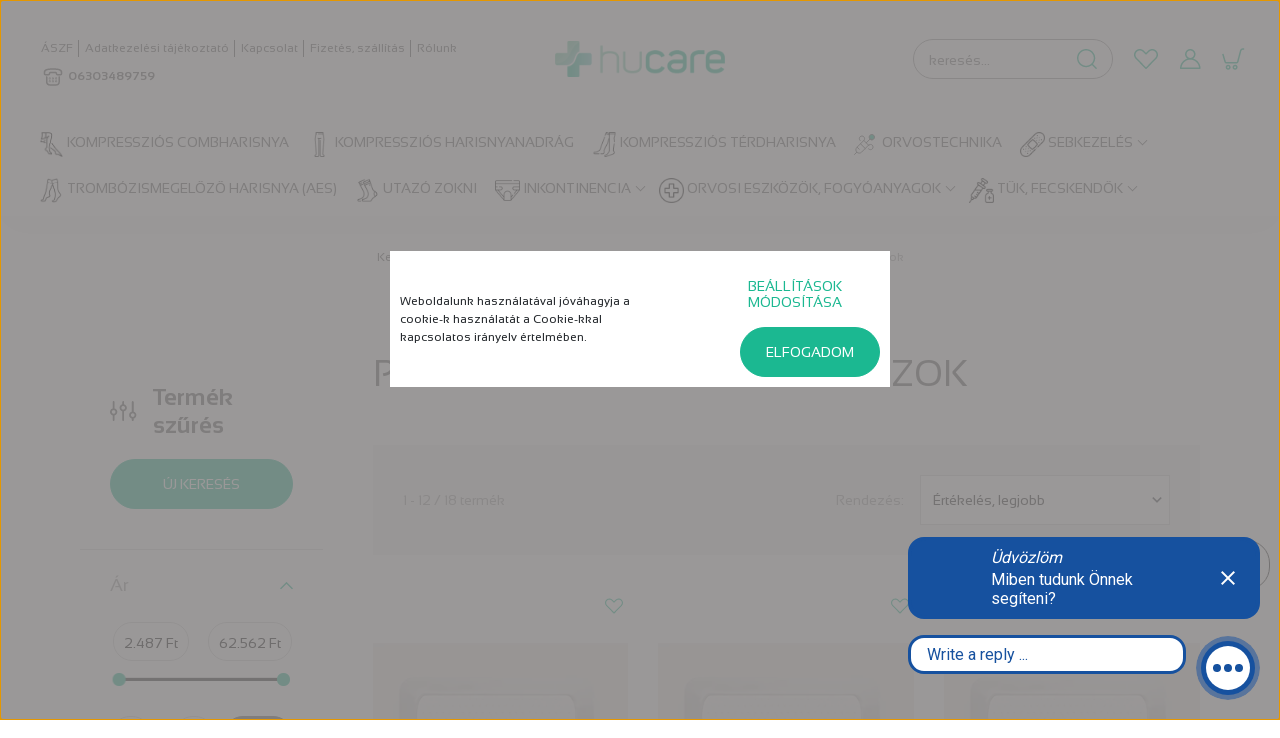

--- FILE ---
content_type: text/html; charset=UTF-8
request_url: https://hucare.hu/sebkezeles-158/poszt-operativ-kotszerek-178/professzionalis-sebtapaszok-184
body_size: 34131
content:
<!DOCTYPE html>
<html lang="hu" dir="ltr">
<head>
    <title>Professzionális sebtapaszok - Hucare webáruház</title>
    <meta charset="utf-8">
    <meta name="description" content="Tekintse meg Professzionális sebtapaszok kategóriánk kínálatát és szerezze be online, egyszerűen minőségi otthonápolási termékeinket.">
    <meta name="robots" content="index, follow">
    <meta property="og:title" content="" />
    <meta property="og:description" content="" />
    <meta property="og:type" content="website" />
    <meta property="og:url" content="https://hucare.hu/sebkezeles-158/poszt-operativ-kotszerek-178/professzionalis-sebtapaszok-184" />
    <meta property="og:image" content="https://hucare.cdn.shoprenter.hu/custom/hucare/image/cache/w1200h628q100/6720003.png.webp?lastmod=0.1666708268" />
    <link href="https://hucare.cdn.shoprenter.hu/custom/hucare/image/data/src_2022/favicon.png?lastmod=1664369743.1666708268" rel="icon" />
    <link href="https://hucare.cdn.shoprenter.hu/custom/hucare/image/data/src_2022/favicon.png?lastmod=1664369743.1666708268" rel="apple-touch-icon" />
    <base href="https://hucare.hu:443" />
    <meta name="facebook-domain-verification" content="3iukay6h8bc1dj26abaaiqp9o7zoqs" />
<meta name="google-site-verification" content="en5kn8MC9_lTnpfiiZwbOAeUPEveHLmWC5cQHObZeYw" />

    <meta name="viewport" content="width=device-width, initial-scale=1, maximum-scale=1, user-scalable=0">
            <link href="https://hucare.hu/sebkezeles-158/poszt-operativ-kotszerek-178/professzionalis-sebtapaszok-184" rel="canonical">
            <link href="https://hucare.hu/sebkezeles-158/poszt-operativ-kotszerek-178/professzionalis-sebtapaszok-184?page=2" rel="next">
    
            
                    
                <link rel="preconnect" href="https://fonts.googleapis.com">
    <link rel="preconnect" href="https://fonts.gstatic.com" crossorigin>
    <link href="https://fonts.googleapis.com/css2?family=Quicksand:wght@300;400;500;600;700&display=swap" rel="stylesheet">
    <link href="https://cdnjs.cloudflare.com/ajax/libs/fancybox/3.5.7/jquery.fancybox.min.css" rel="stylesheet" />
            <link rel="stylesheet" href="https://hucare.cdn.shoprenter.hu/web/compiled/css/jquery_ui.css?v=1763479292" media="screen">
            <link rel="stylesheet" href="https://hucare.cdn.shoprenter.hu/custom/hucare/catalog/view/theme/paris_1/style/1763468188.1591773721.1668511517.1752692863.css?v=null.1666708268" media="screen">
            <link rel="stylesheet" href="https://hucare.cdn.shoprenter.hu/custom/hucare/catalog/view/theme/paris_1/stylesheet/stylesheet.css?v=1752692863" media="screen">
        <script>
        window.nonProductQuality = 100;
    </script>
    <script src="//ajax.googleapis.com/ajax/libs/jquery/1.10.2/jquery.min.js"></script>
    <script>window.jQuery || document.write('<script src="https://hucare.cdn.shoprenter.hu/catalog/view/javascript/jquery/jquery-1.10.2.min.js?v=1484139539"><\/script>');</script>
    <script src="//cdn.jsdelivr.net/npm/slick-carousel@1.8.1/slick/slick.min.js"></script>

            
    

    <!--Header JavaScript codes--><script src="https://hucare.cdn.shoprenter.hu/web/compiled/js/countdown.js?v=1763479291"></script><script src="https://hucare.cdn.shoprenter.hu/web/compiled/js/base.js?v=1763479291"></script><script src="https://hucare.cdn.shoprenter.hu/web/compiled/js/before_starter2_head.js?v=1763479291"></script><script src="https://hucare.cdn.shoprenter.hu/web/compiled/js/before_starter2_productpage.js?v=1763479291"></script><script src="https://hucare.cdn.shoprenter.hu/web/compiled/js/nanobar.js?v=1763479291"></script><script src="https://hucare.cdn.shoprenter.hu/web/compiled/js/listpage.js?v=1763479291"></script><!--Header jQuery onLoad scripts--><script>window.countdownFormat='%D:%H:%M:%S';var BASEURL='https://hucare.hu';Currency={"symbol_left":"","symbol_right":" Ft","decimal_place":0,"decimal_point":",","thousand_point":".","currency":"HUF","value":1};var widgetArray={"widget-system_price":true,"widget-system_manufacturer":true};$(document).ready(function(){});$(window).load(function(){$('.checkbox-list .slice-with-title .slice-options').hide()
$('.checkbox-list .slice-with-title .slice-title a').click(function(){$(this).parents('.slice').find('.slice-options').slideToggle('slow');});$('.radio-list .slice-with-title .slice-options').hide()
$('.radio-list .slice-with-title .slice-title a').click(function(){$(this).parents('.slice').find('.slice-options').slideToggle('slow');});window.filter_overlay.boxStatus=1;window.filter_overlay.contentStatus=0;});</script><script src="https://hucare.cdn.shoprenter.hu/web/compiled/js/vue/manifest.bundle.js?v=1763479289"></script><script>var ShopRenter=ShopRenter||{};ShopRenter.onCartUpdate=function(callable){document.addEventListener('cartChanged',callable)};ShopRenter.onItemAdd=function(callable){document.addEventListener('AddToCart',callable)};ShopRenter.onItemDelete=function(callable){document.addEventListener('deleteCart',callable)};ShopRenter.onSearchResultViewed=function(callable){document.addEventListener('AuroraSearchResultViewed',callable)};ShopRenter.onSubscribedForNewsletter=function(callable){document.addEventListener('AuroraSubscribedForNewsletter',callable)};ShopRenter.onCheckoutInitiated=function(callable){document.addEventListener('AuroraCheckoutInitiated',callable)};ShopRenter.onCheckoutShippingInfoAdded=function(callable){document.addEventListener('AuroraCheckoutShippingInfoAdded',callable)};ShopRenter.onCheckoutPaymentInfoAdded=function(callable){document.addEventListener('AuroraCheckoutPaymentInfoAdded',callable)};ShopRenter.onCheckoutOrderConfirmed=function(callable){document.addEventListener('AuroraCheckoutOrderConfirmed',callable)};ShopRenter.onCheckoutOrderPaid=function(callable){document.addEventListener('AuroraOrderPaid',callable)};ShopRenter.onCheckoutOrderPaidUnsuccessful=function(callable){document.addEventListener('AuroraOrderPaidUnsuccessful',callable)};ShopRenter.onProductPageViewed=function(callable){document.addEventListener('AuroraProductPageViewed',callable)};ShopRenter.onMarketingConsentChanged=function(callable){document.addEventListener('AuroraMarketingConsentChanged',callable)};ShopRenter.onCustomerRegistered=function(callable){document.addEventListener('AuroraCustomerRegistered',callable)};ShopRenter.onCustomerLoggedIn=function(callable){document.addEventListener('AuroraCustomerLoggedIn',callable)};ShopRenter.onCustomerUpdated=function(callable){document.addEventListener('AuroraCustomerUpdated',callable)};ShopRenter.onCartPageViewed=function(callable){document.addEventListener('AuroraCartPageViewed',callable)};ShopRenter.customer={"userId":0,"userClientIP":"18.226.133.224","userGroupId":8,"customerGroupTaxMode":"gross","customerGroupPriceMode":"only_gross","email":"","phoneNumber":"","name":{"firstName":"","lastName":""}};ShopRenter.theme={"name":"hucare_2022","family":"paris","parent":""};ShopRenter.shop={"name":"hucare","locale":"hu","currency":{"code":"HUF","rate":1},"domain":"hucare.myshoprenter.hu"};ShopRenter.page={"route":"product\/list","queryString":"sebkezeles-158\/poszt-operativ-kotszerek-178\/professzionalis-sebtapaszok-184"};ShopRenter.formSubmit=function(form,callback){callback();};let loadedAsyncScriptCount=0;function asyncScriptLoaded(position){loadedAsyncScriptCount++;if(position==='body'){if(document.querySelectorAll('.async-script-tag').length===loadedAsyncScriptCount){if(/complete|interactive|loaded/.test(document.readyState)){document.dispatchEvent(new CustomEvent('asyncScriptsLoaded',{}));}else{document.addEventListener('DOMContentLoaded',()=>{document.dispatchEvent(new CustomEvent('asyncScriptsLoaded',{}));});}}}}</script><script type="text/javascript"async class="async-script-tag"onload="asyncScriptLoaded('header')"src="https://onsite.optimonk.com/script.js?account=191753"></script><script type="text/javascript"async class="async-script-tag"onload="asyncScriptLoaded('header')"src="https://static2.rapidsearch.dev/resultpage.js?shop=hucare.shoprenter.hu"></script><script type="text/javascript"async class="async-script-tag"onload="asyncScriptLoaded('header')"src="https://api2.dialogity.com/include/3d1db438736248d1a773634f1bf7eec6/HU"></script><script type="text/javascript"src="https://hucare.cdn.shoprenter.hu/web/compiled/js/vue/customerEventDispatcher.bundle.js?v=1763479289"></script><!--Custom header scripts--><script type="text/javascript"
src="https://onsite.optimonk.com/script.js?account=191753"
async></script>                
            
            <script>window.dataLayer=window.dataLayer||[];function gtag(){dataLayer.push(arguments)};var ShopRenter=ShopRenter||{};ShopRenter.config=ShopRenter.config||{};ShopRenter.config.googleConsentModeDefaultValue="denied";</script>                        <script type="text/javascript" src="https://hucare.cdn.shoprenter.hu/web/compiled/js/vue/googleConsentMode.bundle.js?v=1763479289"></script>

            <!-- Meta Pixel Code -->
<script>
!function(f,b,e,v,n,t,s)
{if(f.fbq)return;n=f.fbq=function(){n.callMethod?
n.callMethod.apply(n,arguments):n.queue.push(arguments)};
if(!f._fbq)f._fbq=n;n.push=n;n.loaded=!0;n.version='2.0';
n.queue=[];t=b.createElement(e);t.async=!0;
t.src=v;s=b.getElementsByTagName(e)[0];
s.parentNode.insertBefore(t,s)}(window, document,'script',
'https://connect.facebook.net/en_US/fbevents.js');
fbq('consent', 'revoke');
fbq('init', '838080204010726');
fbq('track', 'PageView');
document.addEventListener('AuroraAddedToCart', function(auroraEvent) {
    var fbpId = [];
    var fbpValue = 0;
    var fbpCurrency = '';

    auroraEvent.detail.products.forEach(function(item) {
        fbpValue += parseFloat(item.grossUnitPrice) * item.quantity;
        fbpId.push(item.id);
        fbpCurrency = item.currency;
    });


    fbq('track', 'AddToCart', {
        content_ids: fbpId,
        content_type: 'product',
        value: fbpValue,
        currency: fbpCurrency
    }, {
        eventID: auroraEvent.detail.event.id
    });
})
window.addEventListener('AuroraMarketingCookie.Changed', function(event) {
            let consentStatus = event.detail.isAccepted ? 'grant' : 'revoke';
            if (typeof fbq === 'function') {
                fbq('consent', consentStatus);
            }
        });
</script>
<noscript><img height="1" width="1" style="display:none"
src="https://www.facebook.com/tr?id=838080204010726&ev=PageView&noscript=1"
/></noscript>
<!-- End Meta Pixel Code -->
            
            
            
                <!--Global site tag(gtag.js)--><script async src="https://www.googletagmanager.com/gtag/js?id=AW-1003810696"></script><script>window.dataLayer=window.dataLayer||[];function gtag(){dataLayer.push(arguments);}
gtag('js',new Date());gtag('config','AW-1003810696',{"allow_enhanced_conversions":true});gtag('config','G-X3LNRN7GFF');</script>                                <script type="text/javascript" src="https://hucare.cdn.shoprenter.hu/web/compiled/js/vue/GA4EventSender.bundle.js?v=1763479289"></script>

    
    
</head>
<body id="body" class="page-body product-list-body category-list-body paris_1-body desktop-device-body" role="document">
<script>var bodyComputedStyle=window.getComputedStyle(document.body);ShopRenter.theme.breakpoints={'xs':parseInt(bodyComputedStyle.getPropertyValue('--breakpoint-xs')),'sm':parseInt(bodyComputedStyle.getPropertyValue('--breakpoint-sm')),'md':parseInt(bodyComputedStyle.getPropertyValue('--breakpoint-md')),'lg':parseInt(bodyComputedStyle.getPropertyValue('--breakpoint-lg')),'xl':parseInt(bodyComputedStyle.getPropertyValue('--breakpoint-xl'))}</script>
                    

<!-- cached --><div class="Fixed nanobar js-nanobar-first-login">
    <div class="container nanobar-container">
        <div class="row flex-column flex-sm-row ">
            <div class="col-12 col-lg-6 col-xl-7 nanobar-text-cookies align-self-center text-sm-left">
                Weboldalunk használatával jóváhagyja a cookie-k használatát a Cookie-kkal kapcsolatos irányelv értelmében.
            </div>
            <div class="col-12 col-lg-6 col-xl-5 nanobar-buttons mt-2 m-lg-0 text-center text-lg-right">
                <a href="" class="btn btn-link nanobar-settings-button js-nanobar-settings-button">
                    Beállítások módosítása
                </a>
                <a href="" class="btn btn-primary nanobar-btn js-nanobar-close-cookies" data-button-save-text="Beállítások mentése">
                    Elfogadom
                </a>
            </div>
        </div>
        <div class="nanobar-cookies js-nanobar-cookies flex-column flex-sm-row text-left pt-3 mt-3" style="display: none;">
            <div class="form-check pt-2 pb-2 pr-2 mb-0">
                <input class="form-check-input" type="checkbox" name="required_cookies" disabled checked />
                <label class="form-check-label">
                    Szükséges cookie-k
                    <div class="cookies-help-text text-muted">
                        Ezek a cookie-k segítenek abban, hogy a webáruház használható és működőképes legyen.
                    </div>
                </label>
            </div>
            <div class="form-check pt-2 pb-2 pr-2 mb-0">
                <input class="form-check-input js-nanobar-marketing-cookies" type="checkbox" name="marketing_cookies"
                         checked />
                <label class="form-check-label">
                    Marketing cookie-k
                    <div class="cookies-help-text text-muted">
                        Ezeket a cookie-k segítenek abban, hogy az Ön érdeklődési körének megfelelő reklámokat és termékeket jelenítsük meg a webáruházban.
                    </div>
                </label>
            </div>
        </div>
    </div>
</div>

<script>
    (function ($) {
        $(document).ready(function () {
            new AuroraNanobar.FirstLogNanobarCheckbox(jQuery('.js-nanobar-first-login'), 'bottom');
        });
    })(jQuery);
</script>
<!-- /cached -->

                <!-- page-wrap -->

                <div class="page-wrap sr-search--enabled">
                                                <div id="section-header" class="section-wrapper ">
    
    

<header class="sticky-header">
            <div class="container-fluid">
            <nav class="navbar header-navbar flex-column">
                <div class="header-navbar-top d-flex justify-content-between w-100">
                    <div class="header-navbar-top-left d-flex align-items-center justify-content-start">
                        <div id="js-mobile-navbar" class="mobile-navbar">
                            <button id="js-hamburger-icon" class="btn btn-primary p-0">
                                <div class="hamburger-icon position-relative">
                                    <div class="hamburger-icon-line position-absolute line-1"></div>
                                    <div class="hamburger-icon-line position-absolute line-2"></div>
                                    <div class="hamburger-icon-line position-absolute line-3"></div>
                                </div>
                            </button>
                        </div>
						
						
						<!-- cached -->
    <ul class="nav headermenu-list">
                    <li class="nav-item">
                <a class="nav-link" href="https://hucare.hu/aszf-55"
                    target="_self"
                                        title="ÁSZF"
                >
                    ÁSZF
                </a>
                            </li>
                    <li class="nav-item">
                <a class="nav-link" href="https://hucare.hu/adatkezelesi-tajekoztato-56"
                    target="_self"
                                        title="Adatkezelési tájékoztató"
                >
                    Adatkezelési tájékoztató
                </a>
                            </li>
                    <li class="nav-item">
                <a class="nav-link" href="https://hucare.hu/index.php?route=information/contact"
                    target="_self"
                                        title="Kapcsolat"
                >
                    Kapcsolat
                </a>
                            </li>
                    <li class="nav-item">
                <a class="nav-link" href="https://hucare.hu/fizetes-szallitas-34"
                    target="_self"
                                        title="Fizetés, szállítás"
                >
                    Fizetés, szállítás
                </a>
                            </li>
                    <li class="nav-item">
                <a class="nav-link" href="https://hucare.hu/rolunk-51"
                    target="_self"
                                        title="Rólunk"
                >
                    Rólunk
                </a>
                            </li>
            </ul>
    <!-- /cached -->
                                                    <div class="header-contacts-wrapper">
                                <span class="d-flex flex-row flex-xl-row flex-wrap align-items-start align-items-xl-center">
                                                                            
										<span class="hamburger-phone-icon">
											<svg width="20" height="18" viewBox="0 0 20 18" fill="none" xmlns="http://www.w3.org/2000/svg">
<path d="M4.05337 1.51409C2.45396 1.8949 1.3877 3.26582 1.3877 4.86523V5.55068C1.3877 5.85533 1.54001 6.15998 1.69234 6.38847C1.92083 6.61696 2.22548 6.69311 2.53013 6.69311H5.4243C6.0336 6.69311 6.56673 6.15998 6.56673 5.55068C6.56673 4.94139 7.09987 4.40825 7.70916 4.40825H12.2789C12.8882 4.40825 13.4213 4.94139 13.4213 5.55068C13.4213 6.15998 13.9545 6.69311 14.5638 6.69311H17.4579C18.0672 6.69311 18.6003 6.15998 18.6003 5.55068V4.86523C18.6003 3.26582 17.4579 1.8949 15.9347 1.51409C11.8981 0.828635 7.93764 0.828635 4.05337 1.51409Z" stroke="currentColor" stroke-width="1.5" stroke-linecap="round" stroke-linejoin="round"/>
<path d="M3.67236 8.97803V13.5478C3.67236 15.4518 5.19561 16.975 7.09966 16.975H12.8118C14.7159 16.975 16.2391 15.4518 16.2391 13.5478V8.97803" stroke="currentColor" stroke-width="1.5" stroke-linecap="round" stroke-linejoin="round"/>
<path d="M6.79537 10.1206C6.64304 10.1206 6.49072 10.2729 6.49072 10.4253C6.49072 10.5776 6.64304 10.7299 6.79537 10.7299C6.94769 10.7299 7.10001 10.5776 7.10001 10.4253C7.10001 10.2729 6.94769 10.1206 6.79537 10.1206Z" stroke="currentColor" stroke-width="1.5" stroke-linecap="round" stroke-linejoin="round"/>
<path d="M9.91793 10.1206C9.7656 10.1206 9.61328 10.2729 9.61328 10.4253C9.61328 10.5776 9.7656 10.7299 9.91793 10.7299C10.0702 10.7299 10.2226 10.5776 10.2226 10.4253C10.2226 10.2729 10.0702 10.1206 9.91793 10.1206Z" stroke="currentColor" stroke-width="1.5" stroke-linecap="round" stroke-linejoin="round"/>
<path d="M13.1166 10.1206C12.9643 10.1206 12.812 10.2729 12.812 10.4253C12.812 10.5776 12.9643 10.7299 13.1166 10.7299C13.269 10.7299 13.4213 10.5776 13.4213 10.4253C13.4213 10.2729 13.269 10.1206 13.1166 10.1206Z" stroke="currentColor" stroke-width="1.5" stroke-linecap="round" stroke-linejoin="round"/>
<path d="M6.79537 13.0144C6.64304 13.0144 6.49072 13.1667 6.49072 13.3191C6.49072 13.4714 6.64304 13.6237 6.79537 13.6237C6.94769 13.6237 7.10001 13.4714 7.10001 13.3191C7.10001 13.1667 6.94769 13.0144 6.79537 13.0144Z" stroke="currentColor" stroke-width="1.5" stroke-linecap="round" stroke-linejoin="round"/>
<path d="M9.91793 13.0144C9.7656 13.0144 9.61328 13.1667 9.61328 13.3191C9.61328 13.4714 9.7656 13.6237 9.91793 13.6237C10.0702 13.6237 10.2226 13.4714 10.2226 13.3191C10.2226 13.1667 10.0702 13.0144 9.91793 13.0144Z" stroke="currentColor" stroke-width="1.5" stroke-linecap="round" stroke-linejoin="round"/>
<path d="M13.1166 13.0144C12.9643 13.0144 12.812 13.1667 12.812 13.3191C12.812 13.4714 12.9643 13.6237 13.1166 13.6237C13.269 13.6237 13.4213 13.4714 13.4213 13.3191C13.4213 13.1667 13.269 13.0144 13.1166 13.0144Z" stroke="currentColor" stroke-width="1.5" stroke-linecap="round" stroke-linejoin="round"/>
</svg>

										</span>
										<a class="hamburger-phone hamburger-contacts-link" href="tel:06303489759 ">06303489759 </a>
                                                                                                        </span>
                            </div>
                                                
                    </div>
                    <div class="header-navbar-top-center d-flex align-items-center justify-content-center">
                        <!-- cached -->
    <a class="navbar-brand" href="/"><img style="border: 0; max-width: 200px;" src="https://hucare.cdn.shoprenter.hu/custom/hucare/image/data/src_2022/logo/hucare_logo.svg?v=1662122461" title="hucare" alt="hucare" /></a>
<!-- /cached -->
                    </div>

                                        <div class="header-navbar-top-right-search d-flex align-items-center justify-content-end">
                        <div class="dropdown search-module d-flex header-navbar-top-right-item">
                            <div class="input-group">
                                <input class="form-control form-control-lg disableAutocomplete" type="text" placeholder="keresés..." value=""
                                       id="filter_keyword" 
                                       onclick="this.value=(this.value==this.defaultValue)?'':this.value;"/>
                                <div class="input-group-append">
                                    <button class="btn" type="button" onclick="moduleSearch();">
                                        <svg width="20" height="20" viewBox="0 0 20 20" fill="currentColor" xmlns="https://www.w3.org/2000/svg">
    <path d="M9.10855 18.2134C11.3088 18.2134 13.3297 17.4263 14.9076 16.123L18.5686 19.784C18.7113 19.9268 18.898 20 19.0848 20C19.2715 20 19.4582 19.9268 19.601 19.784C19.8865 19.4984 19.8865 19.0335 19.601 18.7479L15.9546 15.1016C17.3604 13.4981 18.2134 11.4003 18.2134 9.10855C18.2134 4.08567 14.1278 0 9.10489 0C4.08201 0 0 4.08201 0 9.10489C0 14.1278 4.08567 18.2134 9.10855 18.2134ZM9.10855 1.46074C13.3224 1.46074 16.7527 4.88742 16.7527 9.10489C16.7527 13.3223 13.3224 16.749 9.10855 16.749C4.89475 16.749 1.4644 13.3187 1.4644 9.10489C1.4644 4.89109 4.89475 1.46074 9.10855 1.46074Z" />
</svg>

                                    </button>
                                </div>
                            </div>

                            <input type="hidden" id="filter_description" value="0"/>
                            <input type="hidden" id="search_shopname" value="hucare"/>
                            <div id="results" class="dropdown-menu search-results"></div>
                        </div>

                        
                    </div>
                    
                    <div class="header-navbar-top-right d-flex align-items-center justify-content-end">
						<div class="header-navbar-top-right-item">
                            <hx:include src="/_fragment?_path=_format%3Dhtml%26_locale%3Den%26_controller%3Dmodule%252Fwishlist&amp;_hash=NcD3cNK93HBqO6hAR0utALUOf7IgzWw557dLRqzlD%2Bo%3D"></hx:include>
                        </div>
                                                    <div class="header-navbar-top-right-item header-navbar-top-right-login">
                                <!-- cached -->
    <ul class="nav login-list">
                    <li class="nav-item">
                <a class="nav-link btn" href="index.php?route=account/login" title="Belépés">
                    <span>
                        <svg width="21" height="20" viewBox="0 0 21 20" fill="currentColor" xmlns="https://www.w3.org/2000/svg">
    <path d="M0.747791 20H19.802C20.0039 20 20.1945 19.9178 20.3366 19.7757C20.4786 19.6336 20.5534 19.4393 20.5497 19.2374C20.4599 14.6878 17.3534 10.8299 13.1777 9.58505C14.5833 8.64673 15.5104 7.04673 15.5104 5.23364C15.5104 2.34766 13.1627 0 10.2768 0C7.39078 0 5.04312 2.34766 5.04312 5.23364C5.04312 7.04673 5.97022 8.64673 7.37209 9.58505C3.19639 10.8336 0.0898473 14.6878 0.000127707 19.2374C-0.00361061 19.4393 0.0748939 19.6336 0.213212 19.7757C0.351529 19.9178 0.54966 20 0.747791 20ZM6.53845 5.23364C6.53845 3.17383 8.21695 1.49533 10.2768 1.49533C12.3366 1.49533 14.0151 3.17383 14.0151 5.23364C14.0151 7.29346 12.3366 8.97196 10.2768 8.97196C8.21695 8.97196 6.53845 7.29346 6.53845 5.23364ZM10.2768 10.6542C14.7702 10.6542 18.5384 14.1121 19.0095 18.5047H1.54405C2.01508 14.1121 5.78331 10.6542 10.2768 10.6542Z"/>
</svg>

                    </span>
                </a>
            </li>
            </ul>
<!-- /cached -->
                            </div>
                                                
                        <div id="js-cart" class="header-navbar-top-right-item">
                            <hx:include src="/_fragment?_path=_format%3Dhtml%26_locale%3Den%26_controller%3Dmodule%252Fcart&amp;_hash=589jO1tCPObpucZ%2B68P8QRDCoz%2BuF5ATbyvj%2Fen2Xok%3D"></hx:include>
                        </div>
                    </div>
                </div>
                <div class="header-navbar-bottom">
                    


                    
            <div id="module_category_wrapper" class="module-category-wrapper">
    
    <div id="category" class="module content-module header-position hide-top category-module" >
                    <div class="module-body">
                        <div id="category-nav">
            


<ul class="nav nav-pills category category-menu sf-menu sf-horizontal builded">
    <li id="cat_772" class="nav-item item category-list module-list even">
    <a href="https://hucare.hu/kompresszios-combharisnya-772" class="nav-link">
        Kompressziós Combharisnya
    </a>
    </li><li id="cat_774" class="nav-item item category-list module-list odd">
    <a href="https://hucare.hu/kompresszios-harisnyanadrag-774" class="nav-link">
        Kompressziós Harisnyanadrág
    </a>
    </li><li id="cat_770" class="nav-item item category-list module-list even">
    <a href="https://hucare.hu/kompresszios-terdharisnya-770" class="nav-link">
        Kompressziós Térdharisnya
    </a>
    </li><li id="cat_166" class="nav-item item category-list module-list odd">
    <a href="https://hucare.hu/orvostechnika" class="nav-link">
        Orvostechnika
    </a>
    </li><li id="cat_158" class="nav-item item category-list module-list selected parent even dropDownParent align-1">
    <a href="https://hucare.hu/sebkezeles-158" class="nav-link">
        Sebkezelés
    </a>
    <div class="children js-subtree-dropdown subtree-dropdown">
        <div style="width: 1140px; height: 530px" class="subtree-dropdown-inner p-3">
            <div class="hucare-dropdown">
	<div class="col1">
		<div class="subcat-container">
			<div class="subcat-title"><a href="">Bőrápolás</a>
			</div>
		</div>
		<div class="subcat-container">
			<div class="subcat-title"><a href="https://hucare.hu/elgelesedo-rostkotszer-484">Elgélesedő Rostkötszer</a>
			</div>
		</div>
		<div class="subcat-container">
			<div class="subcat-title"><a href="https://hucare.hu/elsosegely-229">Elsősegély</a>
			</div>
			<div class="subcat-subcat"><a href="https://hucare.hu/autos-sport-es-munkahelyi-elsosegely-felszerelesek-391">Autós, sport és munkahelyi elsősegély-felszerelések</a>
			</div>
			<div class="subcat-subcat"><a href="https://hucare.hu/sebtapasz-gyerekeknek-508">Sebtapasz gyerekeknek</a>
			</div>
			<div class="subcat-subcat"><a href="https://hucare.hu/sebkezeles-158/elsosegely-229/sebtapaszok-232">Sebtapaszok</a>
			</div>
		</div>
		<div class="subcat-container">
			<div class="subcat-title"><a href="https://hucare.hu/sebkezeles-158/habkotszerek-173">Habkötszerek</a>
			</div>
		</div>
		<div class="subcat-container">
			<div class="subcat-title"><a href="https://hucare.hu/kompresszios-tamaszto-es-gipszkotesek-235">Kompressziós-, Támasztó-, És Gipszkötések</a>
			</div>
			<div class="subcat-subcat"><a href="https://hucare.hu/gipszek-alabelelok-361">Gipszek, alábélelők</a>
			</div>
			<div class="subcat-subcat"><a href="https://hucare.hu/kompesszios-polyak-358">Kompessziós pólyák</a>
			</div>
			<div class="subcat-subcat"><a href="https://hucare.hu/nem-ontapado-polyak-238">Nem öntapadó pólyák</a>
			</div>
			<div class="subcat-subcat"><a href="https://hucare.hu/ontapado-polyak-241">Öntapadó pólyák</a>
			</div>
		</div>
	</div>
	<div class="col1">
		<div class="subcat-container">
			<div class="subcat-title"><a href="https://hucare.hu/kotesrogzitok-ragasztofelulet-nelkul-199">Kötésrögzítők Ragasztófelület Nélkül</a>
			</div>
			<div class="subcat-subcat"><a href="https://hucare.hu/csohalokotszerek-202">Csőhálókötszerek</a>
			</div>
			<div class="subcat-subcat"><a href="https://hucare.hu/csopolya-487">Csőpólya</a>
			</div>
			<div class="subcat-subcat"><a href="https://hucare.hu/kotesrogzito-polyak-451">Kötésrögzítő pólyák</a>
			</div>
			<div class="subcat-subcat"><a href="https://hucare.hu/ontapado-kotesrogzito-polyak-343">Öntapadó kötésrögzítő pólyák</a>
			</div>
		</div>
		<div class="subcat-container">
			<div class="subcat-title"><a href="">Kötésrögzítők Ragasztófelülettel</a>
			</div>
			<div class="subcat-subcat"><a href="https://hucare.hu/film-kotesrogzitok-190">Film kötésrögzítők</a>
			</div>
			<div class="subcat-subcat"><a href="https://hucare.hu/kotesrogzito-polyak-451">Kötésrögzítő pólyák</a>
			</div>
			<div class="subcat-subcat"><a href="https://hucare.hu/kotesrogzito-ragtapaszok-193">Kötésrögzítő ragtapaszok</a>
			</div>
			<div class="subcat-subcat"><a href="https://hucare.hu/ragasztosprax-505">Ragasztósprax</a>
			</div>
			<div class="subcat-subcat"><a href="https://hucare.hu/rogzitoflisz-394">Rögzítőflísz</a>
			</div>
		</div>
		<div class="subcat-container">
			<div class="subcat-title"><a href="https://hucare.hu/laminalt-latexhab-502">Laminált latexhab</a>
			</div>
		</div>
		<div class="subcat-container">
			<div class="subcat-title"><a href="https://hucare.hu/modern-kotszerek-415">Modern kötszerek</a>
			</div>
			<div class="subcat-subcat"><a href="https://hucare.hu/alginat-kotszerek-463">Alginát kötszerek</a>
			</div>
			<div class="subcat-subcat"><a href="https://hucare.hu/habszivacs-kotszerek-460">Habszivacs kötszerek</a>
			</div>
			<div class="subcat-subcat"><a href="https://hucare.hu/hidrogel-kotszerek-418">Hidrogél kötszerek</a>
			</div>
			<div class="subcat-subcat"><a href="https://hucare.hu/hidrokolloid-kotszerek-454">Hidrokolloid kötszerek</a>
			</div>
			<div class="subcat-subcat"><a href="https://hucare.hu/sebtapaszok-232">Sebtapaszok</a>
			</div>
			<div class="subcat-subcat"><a href="https://hucare.hu/szilikon-tapadasu-kotszer-469">Szilikon tapadású kötszer</a>
			</div>
			<div class="subcat-subcat"><a href="https://hucare.hu/szilikon-valadekelvezeto-kotszer-472">Szilikon váladékelvezető kötszer</a>
			</div>
			<div class="subcat-subcat"><a href="https://hucare.hu/szivo-oblito-hatasu-sebparnak-457">Szívó-öblítő hatású sebpárnák</a>
			</div>
		</div>
	</div>
	<div class="col1">
		<div class="subcat-container">
			<div class="subcat-title"><a href="https://hucare.hu/mull-es-fliszalapu-kotszerek-205">Mull- és flíszalapú kötszerek</a>
			</div>
			<div class="subcat-subcat"><a href="https://hucare.hu/flisz-hajtott-lapok-211">Flísz hajtott lapok</a>
			</div>
			<div class="subcat-subcat"><a href="https://hucare.hu/vagott-es-hajtott-mull-lapok-208">Vágott és hajtott mull-lapok</a>
			</div>
		</div>
		<div class="subcat-container">
			<div class="subcat-title"><a href="https://hucare.hu/nedvszivo-sebparna-kotszer-352">Nedvszívó sebpárna-, kötszer</a>
			</div>
			<div class="subcat-subcat"><a href="https://hucare.hu/nedvszivo-kotszer-478">Nedvszívó kötszer</a>
			</div>
			<div class="subcat-subcat"><a href="https://hucare.hu/nedvszivo-sebparnak-355">Nedvszívó sebpárnák</a>
			</div>
		</div>
		<div class="subcat-container">
			<div class="subcat-title"><a href="https://hucare.hu/poszt-operativ-kotszerek-178">Poszt-operatív kötszerek</a>
			</div>
			<div class="subcat-subcat"><a href="http://hucare.hu/professzionalis-sebtapaszok-184">Professzionális sebtapaszok</a>
			</div>
			<div class="subcat-subcat"><a href="https://hucare.hu/vizallo-atlatszo-poszt-operativ-kotszerek-181">Vízálló, átlátszó poszt-operatív kötszerek</a>
			</div>
		</div>
		<div class="subcat-container">
			<div class="subcat-title"><a href="https://hucare.hu/ragtapasz-vagy-ragasztokotes-eltavolitas-499">Ragtapasz vagy ragasztókötés eltávolítás</a>
			</div>
		</div>
		<div class="subcat-container">
			<div class="subcat-title"><a href="https://hucare.hu/rogzito-kotszer-481">Rögzítő kötszer</a>
			</div>
		</div>
	</div>
	<div class="col1">
		<div class="subcat-container">
			<div class="subcat-title"><a href="https://hucare.hu/sebfedo-halok-217">Sebfedő hálók</a>
			</div>
			<div class="subcat-subcat"><a href="https://hucare.hu/ezusttartalmu-sebfedo-halo-346">Ezüsttartalmú sebfedő háló</a>
			</div>
			<div class="subcat-subcat"><a href="https://hucare.hu/kenocsos-sebfedok-220">Kenőcsös sebfedők</a>
			</div>
			<div class="subcat-subcat"><a href="https://hucare.hu/szilikon-halok-349">Szilikon hálók</a>
			</div>
		</div>
		<div class="subcat-container">
			<div class="subcat-title"><a href="https://hucare.hu/seboblito-folyadek-466">Seböblítő folyadék</a>
			</div>
		</div>
		<div class="subcat-container">
			<div class="subcat-title"><a href="https://hucare.hu/sebzaro-csik-196">Sebzáró csík</a>
			</div>
		</div>
		<div class="subcat-container">
			<div class="subcat-title"><a href="https://hucare.hu/sport-tapasz-496">Sport tapasz</a>
			</div>
		</div>
		<div class="subcat-container">
			<div class="subcat-title"><a href="https://hucare.hu/steril-es-nem-steril-torlok-214">Steril és nem-steril törlők</a>
			</div>
		</div>
		<div class="subcat-container">
			<div class="subcat-title"><a href="https://hucare.hu/vattak-papirvattak-223">Vatták, papírvatták</a>
			</div>
			<div class="subcat-subcat"><a href="https://hucare.hu/hagyomanyos-vattak-226">Hagyományos vatták</a>
			</div>
			<div class="subcat-subcat"><a href="https://hucare.hu/vattak-papirvattak-223">Papírvatták</a>
			</div>
		</div>
	</div>
</div>
        </div>
    </div>
</li><li id="cat_768" class="nav-item item category-list module-list odd">
    <a href="https://hucare.hu/trombozismegelozo-harisnya-aes-768" class="nav-link">
        Trombózismegelőző harisnya (AES)
    </a>
    </li><li id="cat_685" class="nav-item item category-list module-list even">
    <a href="https://hucare.hu/utazo-zokni-685" class="nav-link">
        Utazó zokni
    </a>
    </li><li id="cat_784" class="nav-item item category-list module-list parent odd">
    <a href="https://hucare.hu/inkontinencia-784" class="nav-link">
        Inkontinencia
    </a>
            <ul class="nav flex-column children"><li id="cat_790" class="nav-item item category-list module-list even">
    <a href="https://hucare.hu/inkontinencia-784/polasi-termekek-790" class="nav-link">
        Àpolási termékek
    </a>
    </li><li id="cat_793" class="nav-item item category-list module-list odd">
    <a href="https://hucare.hu/inkontinencia-784/betegalatetek-793" class="nav-link">
        Betegalátétek
    </a>
    </li><li id="cat_785" class="nav-item item category-list module-list parent even">
    <a href="https://hucare.hu/inkontinencia-784/felnott-pelenka-785" class="nav-link">
        Felnőtt Pelenka
    </a>
            <ul class="nav flex-column children"><li id="cat_801" class="nav-item item category-list module-list even">
    <a href="https://hucare.hu/inkontinencia-784/felnott-pelenka-785/bugyipelenka-801" class="nav-link">
        Bugyipelenka
    </a>
    </li><li id="cat_803" class="nav-item item category-list module-list odd">
    <a href="https://hucare.hu/inkontinencia-784/felnott-pelenka-785/inkontinencia-betet-803" class="nav-link">
        Inkontinencia betét
    </a>
    </li><li id="cat_798" class="nav-item item category-list module-list even">
    <a href="https://hucare.hu/inkontinencia-784/felnott-pelenka-785/nadragpelenka-798" class="nav-link">
        Nadrágpelenka
    </a>
    </li><li id="cat_802" class="nav-item item category-list module-list odd">
    <a href="https://hucare.hu/inkontinencia-784/felnott-pelenka-785/rogzitonadrag-802" class="nav-link">
        Rögzítőnadrág
    </a>
    </li></ul>
    </li><li id="cat_796" class="nav-item item category-list module-list odd">
    <a href="https://hucare.hu/inkontinencia-784/gyermek-pelenkak-796" class="nav-link">
        Gyermek Pelenkák
    </a>
    </li><li id="cat_786" class="nav-item item category-list module-list even">
    <a href="https://hucare.hu/inkontinencia-784/tena-ferfi-betet-786" class="nav-link">
        Tena férfi betét
    </a>
    </li><li id="cat_788" class="nav-item item category-list module-list odd">
    <a href="https://hucare.hu/inkontinencia-784/tena-lady-788" class="nav-link">
        Tena Lady
    </a>
    </li></ul>
    </li><li id="cat_778" class="nav-item item category-list module-list parent even">
    <a href="https://hucare.hu/orvosi-eszkozok-fogyoanyagok-778" class="nav-link">
        Orvosi eszközök, fogyóanyagok
    </a>
            <ul class="nav flex-column children"><li id="cat_244" class="nav-item item category-list module-list parent even">
    <a href="https://hucare.hu/orvosi-eszkozok-fogyoanyagok-778/muteti-termekek-244" class="nav-link">
        Műtéti termékek
    </a>
            <ul class="nav flex-column children"><li id="cat_250" class="nav-item item category-list module-list even">
    <a href="https://hucare.hu/orvosi-eszkozok-fogyoanyagok-778/muteti-termekek-244/muteti-kesztyuk-250" class="nav-link">
        Műtéti kesztyűk
    </a>
    </li><li id="cat_247" class="nav-item item category-list module-list odd">
    <a href="https://hucare.hu/orvosi-eszkozok-fogyoanyagok-778/muteti-termekek-244/muteti-ruhazat-247" class="nav-link">
        Műtéti ruházat
    </a>
    </li><li id="cat_388" class="nav-item item category-list module-list even">
    <a href="https://hucare.hu/orvosi-eszkozok-fogyoanyagok-778/muteti-termekek-244/steril-izolalo-lepedok-es-kiegeszitok-388" class="nav-link">
        Steril izoláló lepedők és kiegészítők
    </a>
    </li></ul>
    </li><li id="cat_708" class="nav-item item category-list module-list parent odd">
    <a href="https://hucare.hu/orvosi-eszkozok-fogyoanyagok-778/varroanyagok-708" class="nav-link">
        Varróanyagok
    </a>
            <ul class="nav flex-column children"><li id="cat_711" class="nav-item item category-list module-list even">
    <a href="https://hucare.hu/orvosi-eszkozok-fogyoanyagok-778/varroanyagok-708/felszivodo-varroanyagok-711" class="nav-link">
        Felszívódó varróanyagok
    </a>
    </li><li id="cat_709" class="nav-item item category-list module-list odd">
    <a href="https://hucare.hu/orvosi-eszkozok-fogyoanyagok-778/varroanyagok-708/nem-felszivodo-varroanyagok-709" class="nav-link">
        Nem felszívódó varróanyagok
    </a>
    </li></ul>
    </li></ul>
    </li><li id="cat_777" class="nav-item item category-list module-list parent odd">
    <a href="https://hucare.hu/tuk-fecskendok-777" class="nav-link">
        Tűk, fecskendők
    </a>
            <ul class="nav flex-column children"><li id="cat_688" class="nav-item item category-list module-list parent even">
    <a href="https://hucare.hu/tuk-fecskendok-777/tuk-fecskendok-688" class="nav-link">
        Tűk, fecskendők
    </a>
            <ul class="nav flex-column children"><li id="cat_693" class="nav-item item category-list module-list even">
    <a href="https://hucare.hu/tuk-fecskendok-777/tuk-fecskendok-688/fecskendok-693" class="nav-link">
        Fecskendők
    </a>
    </li><li id="cat_739" class="nav-item item category-list module-list odd">
    <a href="https://hucare.hu/tuk-fecskendok-777/tuk-fecskendok-688/fogaszati-tuk-739" class="nav-link">
        Fogászati tűk
    </a>
    </li><li id="cat_695" class="nav-item item category-list module-list even">
    <a href="https://hucare.hu/tuk-fecskendok-777/tuk-fecskendok-688/injekcios-tuk-695" class="nav-link">
        Injekciós tűk
    </a>
    </li><li id="cat_694" class="nav-item item category-list module-list odd">
    <a href="https://hucare.hu/tuk-fecskendok-777/tuk-fecskendok-688/intravenas-kanulok-694" class="nav-link">
        Intravénás kanülök
    </a>
    </li><li id="cat_699" class="nav-item item category-list module-list even">
    <a href="https://hucare.hu/tuk-fecskendok-777/tuk-fecskendok-688/inzulinadagolo-tuk-699" class="nav-link">
        Inzulinadagoló tűk
    </a>
    </li><li id="cat_698" class="nav-item item category-list module-list odd">
    <a href="https://hucare.hu/tuk-fecskendok-777/tuk-fecskendok-688/inzulinfecskendok-698" class="nav-link">
        Inzulinfecskendők
    </a>
    </li><li id="cat_707" class="nav-item item category-list module-list even">
    <a href="https://hucare.hu/tuk-fecskendok-777/tuk-fecskendok-688/kiegeszitok-707" class="nav-link">
        Kiegészítők
    </a>
    </li><li id="cat_740" class="nav-item item category-list module-list odd">
    <a href="https://hucare.hu/tuk-fecskendok-777/tuk-fecskendok-688/tompa-vegu-tuk-740" class="nav-link">
        Tompa végű tűk
    </a>
    </li><li id="cat_754" class="nav-item item category-list module-list parent even">
    <a href="https://hucare.hu/tuk-fecskendok-777/tuk-fecskendok-688/tuk-injekcios-portokhoz-754" class="nav-link">
        Tűk injekciós portokhoz
    </a>
            <ul class="nav flex-column children"><li id="cat_755" class="nav-item item category-list module-list even">
    <a href="https://hucare.hu/tuk-fecskendok-777/tuk-fecskendok-688/tuk-injekcios-portokhoz-754/surecan-90-ban-hajlitott-tuk-injekcios-porthoz-755" class="nav-link">
        Surecan 90º-ban hajlított tűk injekciós porthoz
    </a>
    </li><li id="cat_756" class="nav-item item category-list module-list odd">
    <a href="https://hucare.hu/tuk-fecskendok-777/tuk-fecskendok-688/tuk-injekcios-portokhoz-754/surecan-w-szarnyas-tuk-injekcios-porthoz-756" class="nav-link">
        Surecan W szárnyas tűk injekciós porthoz
    </a>
    </li></ul>
    </li><li id="cat_737" class="nav-item item category-list module-list odd">
    <a href="https://hucare.hu/tuk-fecskendok-777/tuk-fecskendok-688/tuk-regionalis-aneszteziahoz-737" class="nav-link">
        Tűk regionális anesztéziához
    </a>
    </li></ul>
    </li></ul>
    </li>
</ul>

<script>$(function(){$("ul.category").superfish({animation:{opacity:'show'},popUpSelector:"ul.category,ul.children,.js-subtree-dropdown",delay:400,speed:'normal',hoverClass:'js-sf-hover'});});</script>        </div>
            </div>
                                </div>
    
            </div>
    
                </div>
            </nav>
        </div>
    </header>
            

<script src="https://cdnjs.cloudflare.com/ajax/libs/jQuery.mmenu/8.5.8/mmenu.min.js"></script>
<link rel="stylesheet" href="https://cdnjs.cloudflare.com/ajax/libs/jQuery.mmenu/8.5.8/mmenu.min.css"/>
<script>
    $.ajax({
        type: 'GET',
        url: '/cart.json',
        success: function(res) {
            $('.js-mobile-cart-count').html(res.itemCount);
        },
        error: function (request) {
            console.log(request.responseText);
        }
    });

    ShopRenter.onCartUpdate(function(event) {
        var cartItemCount = 0;
        event.detail.products.forEach(function(product){
            cartItemCount += product.quantity;
        });
        $('.js-mobile-cart-count').html(cartItemCount);
    });

    document.addEventListener("DOMContentLoaded", () => {
        //Mmenu initialize
        const menu = new Mmenu("#js-mobile-nav", {
            slidingSubmenus: true,
            navbar: {
                title: " "
            },
            "counters": true,
            "extensions": [
                "fullscreen",
                "pagedim-black",
                "position-front"
            ]
        });
        const api = menu.API;

        //Hamburger menu click event
        document.querySelector("#js-hamburger-icon").addEventListener(
            "click", (evnt) => {
                evnt.preventDefault();
                api.open();
            }
        );

        document.querySelector(".js-close-menu").addEventListener(
            "click", (evnt) => {
                evnt.preventDefault();
                api.close();
            }
        );
    });
</script>

<style>
    #js-mobile-nav.mm-menu_opened {
        display: block !important;
    }
  

    .mm-counter {
        width: 10px;
    }
</style>

<div id="js-mobile-nav" style="display: none;">
    <span class="login-and-exit-line">
        <span class="login-and-exit-line-inner d-flex w-100 align-items-center justify-content-between">
            <span class="close-menu-button-wrapper d-flex justify-content-start align-items-center">
                <a class="js-close-menu" href="#">
                    <div class="btn d-flex-center">
                        <svg width="20" height="19" viewBox="0 0 20 19" fill="currentColor" xmlns="https://www.w3.org/2000/svg">
    <path d="M0.562455 1.44042L17.6102 18.4881C17.9778 18.8558 18.5333 18.9021 18.8444 18.591C19.1555 18.2798 19.1092 17.7244 18.7415 17.3568L1.69383 0.30905C1.32613 -0.0586452 0.77073 -0.104929 0.459603 0.206198C0.148476 0.517325 0.194759 1.07273 0.562455 1.44042Z" />
    <path d="M18.4881 1.44042L1.44042 18.4881C1.07273 18.8558 0.517325 18.9021 0.206198 18.591C-0.104929 18.2798 -0.0586457 17.7244 0.30905 17.3568L17.3568 0.30905C17.7244 -0.0586452 18.2798 -0.104929 18.591 0.206198C18.9021 0.517325 18.8558 1.07273 18.4881 1.44042Z" />
</svg>

                    </div>
                </a>
            </span>
            <span class="hamburger-login-box-wrapper">
                                    <span class="hamburger-login-box">
                                                    <span class="mobile-login-buttons">
                            <span class="mobile-login-buttons-row d-flex justify-content-start">
                                <span class="w-50">
                                    <a href="index.php?route=account/login" class="btn btn-sm btn-primary btn-block">Belépés</a>
                                </span>
                                <span class="w-50">
                                    <a href="index.php?route=account/create" class="btn btn-sm btn-outline-primary btn-block">Regisztráció</a>
                                </span>
                            </span>
                        </span>
                                                </span>
                            </span>
        </span>
    </span>
    <ul>
        <li>
    <a href="https://hucare.hu/kompresszios-combharisnya-772">
        Kompressziós Combharisnya
    </a>
    </li><li>
    <a href="https://hucare.hu/kompresszios-harisnyanadrag-774">
        Kompressziós Harisnyanadrág
    </a>
    </li><li>
    <a href="https://hucare.hu/kompresszios-terdharisnya-770">
        Kompressziós Térdharisnya
    </a>
    </li><li>
    <a href="https://hucare.hu/orvostechnika">
        Orvostechnika
    </a>
    </li><li>
    <a href="https://hucare.hu/sebkezeles-158">
        Sebkezelés
    </a>
            <ul><li>
    <a href="https://hucare.hu/sebkezeles-158/antimikrobalis-kotszer-635">
        Antimikróbális kötszer
    </a>
    </li><li>
    <a href="https://hucare.hu/sebkezeles-158/borapolas-490">
        Bőrápolás
    </a>
    </li><li>
    <a href="https://hucare.hu/sebkezeles-158/elgelesedo-rostkotszer-484">
        ELGÉLESEDŐ ROSTKÖTSZER
    </a>
    </li><li>
    <a href="https://hucare.hu/sebkezeles-158/elsosegely-229">
        Elsősegély
    </a>
            <ul><li>
    <a href="https://hucare.hu/sebkezeles-158/elsosegely-229/autos-sport-es-munkahelyi-elsosegely-felszerelesek-391">
        Autós, sport és munkahelyi elsősegély-felszerelések
    </a>
    </li><li>
    <a href="https://hucare.hu/sebkezeles-158/elsosegely-229/sebtapasz-gyerekeknek-508">
        Sebtapasz gyerekeknek
    </a>
    </li><li>
    <a href="https://hucare.hu/sebkezeles-158/elsosegely-229/sebtapaszok-232">
        Sebtapaszok
    </a>
    </li></ul>
    </li><li>
    <a href="https://hucare.hu/sebkezeles-158/filmkotszerek-632">
        Filmkötszerek
    </a>
    </li><li>
    <a href="https://hucare.hu/sebkezeles-158/gelkotszer-633">
        Gélkötszer
    </a>
    </li><li>
    <a href="https://hucare.hu/sebkezeles-158/habkotszerek-173">
        Habkötszerek
    </a>
            <ul><li>
    <a href="https://hucare.hu/sebkezeles-158/habkotszerek-173/teszt-kategoria-174">
        teszt kategória
    </a>
    </li><li>
    <a href="https://hucare.hu/sebkezeles-158/habkotszerek-173/teszt-kategoria-2-175">
        teszt kategória 2
    </a>
    </li></ul>
    </li><li>
    <a href="https://hucare.hu/sebkezeles-158/kompresszios-tamaszto-es-gipszkotesek-235">
        Kompressziós-, támasztó-, és gipszkötések
    </a>
            <ul><li>
    <a href="https://hucare.hu/sebkezeles-158/kompresszios-tamaszto-es-gipszkotesek-235/gipszek-alabelelok-361">
        Gipszek, alábélelők
    </a>
    </li><li>
    <a href="https://hucare.hu/sebkezeles-158/kompresszios-tamaszto-es-gipszkotesek-235/kompesszios-polyak-358">
        Kompessziós pólyák
    </a>
    </li><li>
    <a href="https://hucare.hu/sebkezeles-158/kompresszios-tamaszto-es-gipszkotesek-235/nem-ontapado-polyak-238">
        Nem öntapadó pólyák
    </a>
    </li><li>
    <a href="https://hucare.hu/sebkezeles-158/kompresszios-tamaszto-es-gipszkotesek-235/ontapado-polyak-241">
        Öntapadó pólyák
    </a>
    </li></ul>
    </li><li>
    <a href="https://hucare.hu/sebkezeles-158/kotesrogzitok-ragasztofelulet-nelkul-199">
        Kötésrögzítők ragasztófelület nélkül
    </a>
            <ul><li>
    <a href="https://hucare.hu/sebkezeles-158/kotesrogzitok-ragasztofelulet-nelkul-199/csohalokotszerek-202">
        Csőhálókötszerek
    </a>
    </li><li>
    <a href="https://hucare.hu/sebkezeles-158/kotesrogzitok-ragasztofelulet-nelkul-199/csopolya-487">
        csőpólya
    </a>
    </li><li>
    <a href="https://hucare.hu/sebkezeles-158/kotesrogzitok-ragasztofelulet-nelkul-199/kotesrogzito-polyak-451">
        Kötésrögzítő pólyák
    </a>
    </li><li>
    <a href="https://hucare.hu/sebkezeles-158/kotesrogzitok-ragasztofelulet-nelkul-199/ontapado-kotesrogzito-polyak-343">
        Öntapadó kötésrögzítő pólyák
    </a>
    </li></ul>
    </li><li>
    <a href="https://hucare.hu/sebkezeles-158/kotesrogzitok-ragasztofelulettel-187">
        Kötésrögzítők ragasztófelülettel
    </a>
            <ul><li>
    <a href="https://hucare.hu/sebkezeles-158/kotesrogzitok-ragasztofelulettel-187/film-kotesrogzitok-190">
        Film kötésrögzítők
    </a>
    </li><li>
    <a href="https://hucare.hu/sebkezeles-158/kotesrogzitok-ragasztofelulettel-187/kotesrogzito-polyak-340">
        Kötésrögzítő pólyák
    </a>
    </li><li>
    <a href="https://hucare.hu/sebkezeles-158/kotesrogzitok-ragasztofelulettel-187/kotesrogzito-ragtapaszok-193">
        Kötésrögzítő ragtapaszok
    </a>
    </li><li>
    <a href="https://hucare.hu/sebkezeles-158/kotesrogzitok-ragasztofelulettel-187/ragasztosprax-505">
        Ragasztósprax
    </a>
    </li><li>
    <a href="https://hucare.hu/sebkezeles-158/kotesrogzitok-ragasztofelulettel-187/rogzitoflisz-394">
        Rögzítőflísz
    </a>
    </li></ul>
    </li><li>
    <a href="https://hucare.hu/sebkezeles-158/laminalt-latexhab-502">
        Laminált Latexhab
    </a>
    </li><li>
    <a href="https://hucare.hu/sebkezeles-158/modern-kotszerek-415">
        Modern kötszerek
    </a>
            <ul><li>
    <a href="https://hucare.hu/sebkezeles-158/modern-kotszerek-415/alginat-kotszerek-463">
        Alginát kötszerek
    </a>
    </li><li>
    <a href="https://hucare.hu/sebkezeles-158/modern-kotszerek-415/habszivacs-kotszerek-460">
        Habszivacs kötszerek
    </a>
    </li><li>
    <a href="https://hucare.hu/sebkezeles-158/modern-kotszerek-415/hidrocellularis-kotszer-szilikon-reteggel-742">
        Hidrocelluláris kötszer szilikon réteggel
    </a>
    </li><li>
    <a href="https://hucare.hu/sebkezeles-158/modern-kotszerek-415/hidrogel-kotszerek-418">
        Hidrogél kötszerek
    </a>
    </li><li>
    <a href="https://hucare.hu/sebkezeles-158/modern-kotszerek-415/hidrokolloid-kotszerek-454">
        Hidrokolloid kötszerek
    </a>
    </li><li>
    <a href="https://hucare.hu/sebkezeles-158/modern-kotszerek-415/kulonleges-ajanlatok">
        Különleges ajánlatok
    </a>
    </li><li>
    <a href="https://hucare.hu/sebkezeles-158/modern-kotszerek-415/sebtapaszok-475">
        Sebtapaszok
    </a>
    </li><li>
    <a href="https://hucare.hu/sebkezeles-158/modern-kotszerek-415/szilikon-tapadasu-kotszer-469">
        Szilikon tapadású kötszer
    </a>
    </li><li>
    <a href="https://hucare.hu/sebkezeles-158/modern-kotszerek-415/szilikon-valadekelvezeto-kotszer-472">
        szilikon váladékelvezető kötszer
    </a>
    </li><li>
    <a href="https://hucare.hu/sebkezeles-158/modern-kotszerek-415/szivo-oblito-hatasu-sebparnak-457">
        Szívó-öblítő hatású sebpárnák
    </a>
    </li></ul>
    </li><li>
    <a href="https://hucare.hu/sebkezeles-158/mull-es-fliszalapu-kotszerek-205">
        Mull- és flíszalapú kötszerek
    </a>
            <ul><li>
    <a href="https://hucare.hu/sebkezeles-158/mull-es-fliszalapu-kotszerek-205/flisz-hajtott-lapok-211">
        Flísz hajtott lapok
    </a>
    </li><li>
    <a href="https://hucare.hu/sebkezeles-158/mull-es-fliszalapu-kotszerek-205/vagott-es-hajtott-mull-lapok-208">
        Vágott és hajtott mull-lapok
    </a>
    </li></ul>
    </li><li>
    <a href="https://hucare.hu/sebkezeles-158/nedvszivo-sebparna-kotszer-352">
        Nedvszívó Sebpárna-, kötszer
    </a>
            <ul><li>
    <a href="https://hucare.hu/sebkezeles-158/nedvszivo-sebparna-kotszer-352/nedvszivo-kotszer-478">
        Nedvszívó kötszer
    </a>
    </li><li>
    <a href="https://hucare.hu/sebkezeles-158/nedvszivo-sebparna-kotszer-352/nedvszivo-sebparnak-355">
        Nedvszívó sebpárnák
    </a>
    </li></ul>
    </li><li>
    <a href="https://hucare.hu/sebkezeles-158/poszt-operativ-kotszerek-178">
        Poszt-Operatív kötszerek
    </a>
            <ul><li>
    <a href="https://hucare.hu/sebkezeles-158/poszt-operativ-kotszerek-178/professzionalis-sebtapaszok-184">
        <b>Professzionális sebtapaszok</b>
    </a>
    </li><li>
    <a href="https://hucare.hu/sebkezeles-158/poszt-operativ-kotszerek-178/vizallo-atlatszo-poszt-operativ-kotszerek-181">
        Vízálló, átlátszó poszt-operatív kötszerek
    </a>
    </li></ul>
    </li><li>
    <a href="https://hucare.hu/sebkezeles-158/ragtapasz-vagy-ragasztokotes-eltavolitas-499">
        Ragtapasz vagy ragasztókötés Eltávolítás
    </a>
    </li><li>
    <a href="https://hucare.hu/sebkezeles-158/rogzito-kotszer-481">
        RÖGZÍTŐ KÖTSZER
    </a>
    </li><li>
    <a href="https://hucare.hu/sebkezeles-158/sebfedo-halok-217">
        Sebfedő hálók
    </a>
            <ul><li>
    <a href="https://hucare.hu/sebkezeles-158/sebfedo-halok-217/ezusttartalmu-sebfedo-halo-346">
        Ezüsttartalmú sebfedő háló
    </a>
    </li><li>
    <a href="https://hucare.hu/sebkezeles-158/sebfedo-halok-217/kenocsos-sebfedok-220">
        Kenőcsös sebfedők
    </a>
    </li><li>
    <a href="https://hucare.hu/sebkezeles-158/sebfedo-halok-217/szilikon-halok-349">
        Szilikon hálók
    </a>
    </li></ul>
    </li><li>
    <a href="https://hucare.hu/sebkezeles-158/sebfedo-lapok-637">
        Sebfedő lapok
    </a>
    </li><li>
    <a href="https://hucare.hu/sebkezeles-158/sebfedo-parna-639">
        Sebfedő párna
    </a>
    </li><li>
    <a href="https://hucare.hu/sebkezeles-158/seboblito-folyadek-466">
        Seböblítő folyadék
    </a>
    </li><li>
    <a href="https://hucare.hu/sebkezeles-158/sebzaro-csik-196">
        Sebzáró csík
    </a>
    </li><li>
    <a href="https://hucare.hu/sebkezeles-158/sport-tapasz-496">
        Sport Tapasz
    </a>
    </li><li>
    <a href="https://hucare.hu/sebkezeles-158/steril-es-nem-steril-torlok-214">
        steril és nem-steril törlők
    </a>
    </li><li>
    <a href="https://hucare.hu/sebkezeles-158/szigetkotszer-549">
        Szigetkötszer
    </a>
    </li><li>
    <a href="https://hucare.hu/sebkezeles-158/vattak-papirvattak-223">
        Vatták, papírvatták
    </a>
            <ul><li>
    <a href="https://hucare.hu/sebkezeles-158/vattak-papirvattak-223/hagyomanyos-vattak-226">
        Hagyományos vatták
    </a>
    </li><li>
    <a href="https://hucare.hu/sebkezeles-158/vattak-papirvattak-223/papirvattak-412">
        Papírvatták
    </a>
    </li></ul>
    </li></ul>
    </li><li>
    <a href="https://hucare.hu/trombozismegelozo-harisnya-aes-768">
        Trombózismegelőző harisnya (AES)
    </a>
    </li><li>
    <a href="https://hucare.hu/utazo-zokni-685">
        Utazó zokni
    </a>
    </li><li>
    <a href="https://hucare.hu/inkontinencia-784">
        Inkontinencia
    </a>
            <ul><li>
    <a href="https://hucare.hu/inkontinencia-784/polasi-termekek-790">
        Àpolási termékek
    </a>
    </li><li>
    <a href="https://hucare.hu/inkontinencia-784/betegalatetek-793">
        Betegalátétek
    </a>
    </li><li>
    <a href="https://hucare.hu/inkontinencia-784/felnott-pelenka-785">
        Felnőtt Pelenka
    </a>
            <ul><li>
    <a href="https://hucare.hu/inkontinencia-784/felnott-pelenka-785/bugyipelenka-801">
        Bugyipelenka
    </a>
    </li><li>
    <a href="https://hucare.hu/inkontinencia-784/felnott-pelenka-785/inkontinencia-betet-803">
        Inkontinencia betét
    </a>
    </li><li>
    <a href="https://hucare.hu/inkontinencia-784/felnott-pelenka-785/nadragpelenka-798">
        Nadrágpelenka
    </a>
    </li><li>
    <a href="https://hucare.hu/inkontinencia-784/felnott-pelenka-785/rogzitonadrag-802">
        Rögzítőnadrág
    </a>
    </li></ul>
    </li><li>
    <a href="https://hucare.hu/inkontinencia-784/gyermek-pelenkak-796">
        Gyermek Pelenkák
    </a>
    </li><li>
    <a href="https://hucare.hu/inkontinencia-784/tena-ferfi-betet-786">
        Tena férfi betét
    </a>
    </li><li>
    <a href="https://hucare.hu/inkontinencia-784/tena-lady-788">
        Tena Lady
    </a>
    </li></ul>
    </li><li>
    <a href="https://hucare.hu/orvosi-eszkozok-fogyoanyagok-778">
        Orvosi eszközök, fogyóanyagok
    </a>
            <ul><li>
    <a href="https://hucare.hu/orvosi-eszkozok-fogyoanyagok-778/muteti-termekek-244">
        Műtéti termékek
    </a>
            <ul><li>
    <a href="https://hucare.hu/orvosi-eszkozok-fogyoanyagok-778/muteti-termekek-244/muteti-kesztyuk-250">
        Műtéti kesztyűk
    </a>
    </li><li>
    <a href="https://hucare.hu/orvosi-eszkozok-fogyoanyagok-778/muteti-termekek-244/muteti-ruhazat-247">
        Műtéti ruházat
    </a>
    </li><li>
    <a href="https://hucare.hu/orvosi-eszkozok-fogyoanyagok-778/muteti-termekek-244/steril-izolalo-lepedok-es-kiegeszitok-388">
        Steril izoláló lepedők és kiegészítők
    </a>
    </li></ul>
    </li><li>
    <a href="https://hucare.hu/orvosi-eszkozok-fogyoanyagok-778/varroanyagok-708">
        Varróanyagok
    </a>
            <ul><li>
    <a href="https://hucare.hu/orvosi-eszkozok-fogyoanyagok-778/varroanyagok-708/felszivodo-varroanyagok-711">
        Felszívódó varróanyagok
    </a>
    </li><li>
    <a href="https://hucare.hu/orvosi-eszkozok-fogyoanyagok-778/varroanyagok-708/nem-felszivodo-varroanyagok-709">
        Nem felszívódó varróanyagok
    </a>
    </li></ul>
    </li></ul>
    </li><li>
    <a href="https://hucare.hu/tuk-fecskendok-777">
        Tűk, fecskendők
    </a>
            <ul><li>
    <a href="https://hucare.hu/tuk-fecskendok-777/tuk-fecskendok-688">
        Tűk, fecskendők
    </a>
            <ul><li>
    <a href="https://hucare.hu/tuk-fecskendok-777/tuk-fecskendok-688/fecskendok-693">
        Fecskendők
    </a>
    </li><li>
    <a href="https://hucare.hu/tuk-fecskendok-777/tuk-fecskendok-688/fogaszati-tuk-739">
        Fogászati tűk
    </a>
    </li><li>
    <a href="https://hucare.hu/tuk-fecskendok-777/tuk-fecskendok-688/injekcios-tuk-695">
        Injekciós tűk
    </a>
    </li><li>
    <a href="https://hucare.hu/tuk-fecskendok-777/tuk-fecskendok-688/intravenas-kanulok-694">
        Intravénás kanülök
    </a>
    </li><li>
    <a href="https://hucare.hu/tuk-fecskendok-777/tuk-fecskendok-688/inzulinadagolo-tuk-699">
        Inzulinadagoló tűk
    </a>
    </li><li>
    <a href="https://hucare.hu/tuk-fecskendok-777/tuk-fecskendok-688/inzulinfecskendok-698">
        Inzulinfecskendők
    </a>
    </li><li>
    <a href="https://hucare.hu/tuk-fecskendok-777/tuk-fecskendok-688/kiegeszitok-707">
        Kiegészítők
    </a>
    </li><li>
    <a href="https://hucare.hu/tuk-fecskendok-777/tuk-fecskendok-688/tompa-vegu-tuk-740">
        Tompa végű tűk
    </a>
    </li><li>
    <a href="https://hucare.hu/tuk-fecskendok-777/tuk-fecskendok-688/tuk-injekcios-portokhoz-754">
        Tűk injekciós portokhoz
    </a>
            <ul><li>
    <a href="https://hucare.hu/tuk-fecskendok-777/tuk-fecskendok-688/tuk-injekcios-portokhoz-754/surecan-90-ban-hajlitott-tuk-injekcios-porthoz-755">
        Surecan 90º-ban hajlított tűk injekciós porthoz
    </a>
    </li><li>
    <a href="https://hucare.hu/tuk-fecskendok-777/tuk-fecskendok-688/tuk-injekcios-portokhoz-754/surecan-w-szarnyas-tuk-injekcios-porthoz-756">
        Surecan W szárnyas tűk injekciós porthoz
    </a>
    </li></ul>
    </li><li>
    <a href="https://hucare.hu/tuk-fecskendok-777/tuk-fecskendok-688/tuk-regionalis-aneszteziahoz-737">
        Tűk regionális anesztéziához
    </a>
    </li></ul>
    </li></ul>
    </li>

                                    <li class="informations-mobile-menu-item">
                    <a href="https://hucare.hu/aszf-55" target="_self">ÁSZF</a>
                                    </li>
                            <li class="informations-mobile-menu-item">
                    <a href="https://hucare.hu/adatkezelesi-tajekoztato-56" target="_self">Adatkezelési tájékoztató</a>
                                    </li>
                            <li class="informations-mobile-menu-item">
                    <a href="https://hucare.hu/index.php?route=information/contact" target="_self">Kapcsolat</a>
                                    </li>
                            <li class="informations-mobile-menu-item">
                    <a href="https://hucare.hu/fizetes-szallitas-34" target="_self">Fizetés, szállítás</a>
                                    </li>
                            <li class="informations-mobile-menu-item">
                    <a href="https://hucare.hu/rolunk-51" target="_self">Rólunk</a>
                                    </li>
                            <li class="hamburger-contact-box" style="border-color: transparent;">
            <span>
                <div id="section-contact_paris" class="section-wrapper ">
    
    <div class="module content-module section-module section-contact shoprenter-section">
            <div class="module-head section-module-head">
            <div class="module-head-title section-module-head-title">
                                    <div class="w-100 ">
                        <!-- cached -->
    <a class="navbar-brand" href="/"><img style="border: 0; max-width: 200px;" src="https://hucare.cdn.shoprenter.hu/custom/hucare/image/data/src_2022/logo/hucare_logo.svg?v=1662122461" title="hucare" alt="hucare" /></a>
<!-- /cached -->
                    </div>
                                            </div>
        </div>
        <div class="module-body section-module-body">
        <div class="contact-wrapper-box">
            <div class="contact-wrapper-box-line">
                                    <span class="footer-contact-col footer-contact-address">
                1182 Budapest, Török Bálint utca 7/C
            </span>
                                                    <span class="footer-contact-col footer-contact-mail">
                <a href="mailto:info@hucare.hu">info@hucare.hu</a>
            </span>
                                                    <span class="footer-contact-col footer-contact-phone">
                    <a href="tel:+36 30 348 97 59">
                        +36 30 348 97 59
                    </a>
                </span>
                                                    <span class="footer-contact-col footer-contact-opening">
                    Hétfő – Péntek: 08:00 – 12:00 <br> Szombat – Vasárnap: Zárva
                </span>
                            </div>
            <div class="contact-wrapper-box-line social">
                                                                                    <div class="footer-contact-col">
                        <a class="footer-contact-link" target="_blank" href="#">
                            <i>
                                <svg width="21" height="22" viewBox="0 0 21 22" fill="none" xmlns="http://www.w3.org/2000/svg">
    <path fill-rule="evenodd" clip-rule="evenodd" d="M0.994912 0C0.18985 0 -0.285195 0.902795 0.170724 1.56632L6.92197 11.3918C7.17903 11.7659 7.15188 12.2662 6.85585 12.6103L0.371061 20.1479C-0.186696 20.7962 0.273908 21.8 1.12912 21.8H1.65248C1.94377 21.8 2.22059 21.673 2.41056 21.4522L7.91498 15.0538C8.34286 14.5564 9.12569 14.5989 9.49725 15.1396L13.7758 21.3664C13.9624 21.6378 14.2706 21.8 14.6 21.8H19.4824C20.2874 21.8 20.7625 20.8973 20.3066 20.2337L17.0842 15.5439L15.1473 16.9002L16.277 18.5161C16.5592 18.9198 16.2704 19.4741 15.7779 19.4741C15.579 19.4741 15.3927 19.377 15.2787 19.214L4.18484 3.34527C3.90263 2.94159 4.19144 2.38729 4.68398 2.38729C4.88284 2.38729 5.06918 2.48438 5.18312 2.64736L12.8554 13.6218L14.8189 12.247L13.2616 9.9805C13.0046 9.60641 13.0317 9.10612 13.3277 8.76204L19.4441 1.65216C20.0019 1.00385 19.5413 0 18.6861 0H18.1628C17.8715 0 17.5947 0.127013 17.4047 0.347836L12.2682 6.31851C11.8403 6.81588 11.0575 6.7734 10.6859 6.23265L6.70141 0.43369C6.51488 0.162209 6.20661 0 5.87722 0H0.994912Z" fill="currentColor"/>
    <path d="M11.4449 11.6146C11.0648 11.0717 11.1967 10.3234 11.7396 9.9433C12.2825 9.56317 13.0307 9.6951 13.4109 10.238L14.9082 12.3764C15.2884 12.9193 15.1564 13.6676 14.6135 14.0477C14.0706 14.4278 13.3224 14.2959 12.9423 13.753L11.4449 11.6146Z" fill="currentColor"/>
    <path d="M15.0762 16.8021C14.7009 16.2661 14.8311 15.5273 15.3671 15.152C15.9065 14.7743 16.6502 14.9088 17.0231 15.4515L18.7542 17.9703C19.229 18.6612 18.8455 19.6126 18.0243 19.7812C17.5667 19.8751 17.0971 19.6883 16.8292 19.3056L15.0762 16.8021Z" fill="currentColor"/>
</svg>

                            </i>
                        </a>
                    </div>
                                                                            </div>
        </div>
    </div>
</div>



</div>
            </span>
        </li>
        <li class="hamburger-selects-wrapper">
            <span class="d-flex align-items-center">
                
                
            </span>
        </li>
    </ul>
</div>
    
</div>
                            
            <main class="has-sticky">
                                    <div id="section-announcement_bar_paris" class="section-wrapper ">
    
    


</div>
                                                        
    <div class="container">
                <nav aria-label="breadcrumb">
        <ol class="breadcrumb" itemscope itemtype="https://schema.org/BreadcrumbList">
                            <li class="breadcrumb-item"  itemprop="itemListElement" itemscope itemtype="https://schema.org/ListItem">
                                            <a itemprop="item" href="https://hucare.hu">
                            <span itemprop="name">Kezdőlap</span>
                        </a>
                    
                    <meta itemprop="position" content="1" />
                </li>
                            <li class="breadcrumb-item"  itemprop="itemListElement" itemscope itemtype="https://schema.org/ListItem">
                                            <a itemprop="item" href="https://hucare.hu/sebkezeles-158">
                            <span itemprop="name">Sebkezelés</span>
                        </a>
                    
                    <meta itemprop="position" content="2" />
                </li>
                            <li class="breadcrumb-item"  itemprop="itemListElement" itemscope itemtype="https://schema.org/ListItem">
                                            <a itemprop="item" href="https://hucare.hu/sebkezeles-158/poszt-operativ-kotszerek-178">
                            <span itemprop="name">Poszt-Operatív kötszerek</span>
                        </a>
                    
                    <meta itemprop="position" content="3" />
                </li>
                            <li class="breadcrumb-item active" aria-current="page" itemprop="itemListElement" itemscope itemtype="https://schema.org/ListItem">
                                            <span itemprop="name">Professzionális sebtapaszok</span>
                    
                    <meta itemprop="position" content="4" />
                </li>
                    </ol>
    </nav>


        <div class="row">
            <section
                class="col-md-9 col-sm-12 col-xs-12 column-content two-column-content column-content-right"
                                    data-number-of-columns-in-category-page="3"
                
            >
                <div>
                                            <div class="page-head">
                                                            <h1 class="page-head-title">Professzionális sebtapaszok</h1>
                                                    </div>
                    
                                            <div class="page-body">
                                
    
    
    
    
    

            <div class="mobile-fiter-wrapper"></div>
        <div class="sortbar sortbar-top d-flex justify-content-between">
            <nav class="d-flex-between flex-column flex-sm-row pagination-wrapper" aria-label="Page navigation">
            <div class="results">1 - 12 / 18 termék</div>
        <ul class="pagination m-0">
                                            <li class="page-item active">
                    <a class="page-link" href="https://hucare.hu/sebkezeles-158/poszt-operativ-kotszerek-178/professzionalis-sebtapaszok-184#content">
                        1
                    </a>
                </li>
                                                <li class="page-item">
                    <a class="page-link" href="https://hucare.hu/sebkezeles-158/poszt-operativ-kotszerek-178/professzionalis-sebtapaszok-184?page=2#content">
                        2
                    </a>
                </li>
                                                                                <li class="page-item">
                <a href="https://hucare.hu/sebkezeles-158/poszt-operativ-kotszerek-178/professzionalis-sebtapaszok-184?page=2" class="page-link page-next">
                    >
                </a>
            </li>
            <li class="page-item">
                <a href="https://hucare.hu/sebkezeles-158/poszt-operativ-kotszerek-178/professzionalis-sebtapaszok-184?page=2" class="page-link page-last">
                    >>
                </a>
            </li>
            </ul>
</nav>
            <div class="sort d-flex align-items-center">
    <span class="sort-label mr-3">Rendezés:</span>
    <div class="sort-select">
        <select class="form-control" name="sort" onchange="location = this.value">
                                            <option value="https://hucare.hu/sebkezeles-158/poszt-operativ-kotszerek-178/professzionalis-sebtapaszok-184?sort=p.price&amp;order=ASC&amp;page=1">Ár szerint növekvő</option>
                                            <option value="https://hucare.hu/sebkezeles-158/poszt-operativ-kotszerek-178/professzionalis-sebtapaszok-184?sort=p.price&amp;order=DESC&amp;page=1">Ár szerint csökkenő</option>
                                            <option value="https://hucare.hu/sebkezeles-158/poszt-operativ-kotszerek-178/professzionalis-sebtapaszok-184?sort=rating&amp;order=DESC&amp;page=1"selected="selected">Értékelés, legjobb</option>
                                            <option value="https://hucare.hu/sebkezeles-158/poszt-operativ-kotszerek-178/professzionalis-sebtapaszok-184?sort=p.date_available&amp;order=DESC&amp;page=1">Elérhetőség, legújabb</option>
                    </select>
    </div>
</div>
        </div>

        <div class="snapshot-list-container">
            <div class="product-snapshot-vertical snapshot_vertical list grid-style list_with_divs" id="snapshot_vertical"><div class="product-snapshot list_div_item">    
<div class="card product-card h-100  mobile-simple-view" >
    <div class="card-top-position"><div class="product-card-item product-card-wishlist">
    <a href="#" class="js-add-to-wishlist d-flex align-items-center" title="Kívánságlistára teszem" data-id="2472">
    <span class="wishlist-icon">
        <svg class="icon-heart" width="24" height="20" viewBox="0 0 24 20" fill="currentColor" xmlns="https://www.w3.org/2000/svg">
    <path d="M4.29978 12.5055L11.3676 19.7775C11.5026 19.9161 11.6885 19.9964 11.8855 20C11.922 20 11.9584 19.9964 11.9949 19.9927C12.0277 19.9964 12.0642 20 12.097 20H12.1043C12.2976 20 12.4836 19.9198 12.6222 19.7775L19.6791 12.5128L22.2903 9.90153C24.5514 7.64041 24.5514 3.96061 22.2903 1.69949C21.1962 0.605397 19.7374 0 18.1911 0C16.6411 0 15.186 0.60175 14.0919 1.69949L11.9912 3.7965L9.89424 1.69949C8.80015 0.605397 7.34136 0 5.79504 0C4.24508 0 2.78993 0.60175 1.69584 1.69949C-0.565281 3.96061 -0.565281 7.64041 1.69584 9.90153L4.29978 12.5055ZM2.72429 2.73158C3.57039 1.88548 4.68271 1.46244 5.79504 1.46244C6.90737 1.46244 8.01969 1.88548 8.86579 2.73158L11.477 5.34282C11.7615 5.62728 12.2247 5.62728 12.5091 5.34282L15.1204 2.73158C16.8125 1.03939 19.566 1.03939 21.2582 2.73158C22.9504 4.42378 22.9504 7.17724 21.2582 8.86944L18.6397 11.488L11.9912 18.3297L5.33917 11.4807L2.72794 8.86944C1.03209 7.17724 1.03209 4.42378 2.72429 2.73158Z"/>
</svg>

        <svg class="icon-heart-filled" xmlns="https://www.w3.org/2000/svg" viewBox="0 0 512 512" width="17" height="16" fill="currentColor">
    <path stroke="currentColor" stroke-width="2" d="M474.6 74.3c-25.3-28.7-60.3-44.4-98.6-44.4 -53.9 0-88.1 32.2-107.3 59.3 -5 7-9.2 14-12.7 20.7 -3.5-6.6-7.8-13.7-12.7-20.7 -19.2-27-53.3-59.3-107.3-59.3 -38.4 0-73.4 15.8-98.6 44.4C13.3 101.6 0 138.2 0 177.4c0 42.6 16.6 82.2 52.3 124.7 31.9 38 77.8 77.1 131 122.4 19.8 16.9 40.3 34.3 62.1 53.4l0.7 0.6c2.8 2.5 6.4 3.7 9.9 3.7 3.5 0 7.1-1.2 9.9-3.7l0.7-0.6c21.8-19.1 42.3-36.5 62.1-53.4 53.2-45.3 99.1-84.4 131-122.4C495.4 259.6 512 220 512 177.4 512 138.2 498.7 101.6 474.6 74.3z"/>
</svg>
    </span>
    <span class="ml-1 wishlist-button-text">
        Kívánságlistára teszem
    </span>
</a>
</div></div>
            <div class="position-absolute">
            

<div class="product_badges vertical-orientation">
    </div>

        </div>
        <div class="product-card-image d-flex-center position-relative list_picture">
            <a data-fancybox data-type="ajax" class="btn btn-primary btn-quickview product-card-quickview position-absolute"
       href="https://hucare.hu/index.php?route=product/quickview&product_id=2472" data-width="850" data-height="600" rel="nofollow">
        Villámnézet
    </a>

        <a class="img-thumbnail-link" href="https://hucare.hu/mepilex-border-post-op-6x8cm-2472" title="Mepilex Border Post Op 6x8cm - (10 db)">
                            <img src="[data-uri]" data-src="https://hucare.cdn.shoprenter.hu/custom/hucare/image/cache/w360h360q100/496300.jpg.webp?lastmod=1703154610.1666708268" class="card-img-top img-thumbnail" title="Mepilex Border Post Op 6x8cm - (10 db)" alt="Mepilex Border Post Op 6x8cm - (10 db)"  />
                    </a>
    </div>
    <div class="card-body product-card-body">
                <h2 class="product-card-item product-card-title h4">
    <a href="https://hucare.hu/mepilex-border-post-op-6x8cm-2472" title="Mepilex Border Post Op 6x8cm - (10 db)">Mepilex Border Post Op 6x8cm - (10 db)</a>
    </h2>    <div class="product-card-item product-card-description">
        Mepilex Border Post-Op - Sebészeti posztoperatív kötszerek
    </div>
<div class="product-card-item product-card-sku">
    <span>Cikkszám:</span> 496100
</div>    <div class="product-card-item product-card-price d-flex flex-row flex-wrap align-items-center">
                    <span class="product-price">16.400 Ft</span>
                                    <div class="product-price__decrease-wrapper decrease-wrapper d-flex align-items-center flex-column m-auto w-100">
                                            </div>
                    </div>

    </div>
    <div class="card-footer product-card-footer">
        <div class="product-card-item product-card-details">
    <a class="btn btn-outline-primary" href="https://hucare.hu/mepilex-border-post-op-6x8cm-2472">
        Részletek
        <span class="button-arrow-icon">
            <svg width="17" height="9.35" viewBox="0 0 25 14" xmlns="https://www.w3.org/2000/svg" fill="currentColor">
    <path d="M0 7.84448L22.249 7.84448L17.1099 12.9837L18.1262 14L25 7.12622L18.1262 0.252434L17.1099 1.26878L22.249 6.40795L0 6.40795L0 7.84448Z" />
</svg>

        </span>
    </a>
</div>
        <div class="product-card-item product-card-cart-button list_addtocart">
    <input type="hidden" name="quantity" value="1"/><a rel="nofollow, noindex" href="https://hucare.hu/index.php?route=checkout/cart&product_id=2472&quantity=1" data-product-id="2472" data-name="Mepilex Border Post Op 6x8cm - (10 db)" data-price="16400.4498" data-quantity-name="doboz" data-price-without-currency="16400.45" data-currency="HUF" data-product-sku="496100" data-brand="molnlycke"  class="button btn btn-primary button-add-to-cart"><span>Kosárba</span></a>
</div>
        <input type="hidden" name="product_id" value="2472" />
    </div>
</div>
</div><div class="product-snapshot list_div_item">    
<div class="card product-card h-100  mobile-simple-view" >
    <div class="card-top-position"><div class="product-card-item product-card-wishlist">
    <a href="#" class="js-add-to-wishlist d-flex align-items-center" title="Kívánságlistára teszem" data-id="2481">
    <span class="wishlist-icon">
        <svg class="icon-heart" width="24" height="20" viewBox="0 0 24 20" fill="currentColor" xmlns="https://www.w3.org/2000/svg">
    <path d="M4.29978 12.5055L11.3676 19.7775C11.5026 19.9161 11.6885 19.9964 11.8855 20C11.922 20 11.9584 19.9964 11.9949 19.9927C12.0277 19.9964 12.0642 20 12.097 20H12.1043C12.2976 20 12.4836 19.9198 12.6222 19.7775L19.6791 12.5128L22.2903 9.90153C24.5514 7.64041 24.5514 3.96061 22.2903 1.69949C21.1962 0.605397 19.7374 0 18.1911 0C16.6411 0 15.186 0.60175 14.0919 1.69949L11.9912 3.7965L9.89424 1.69949C8.80015 0.605397 7.34136 0 5.79504 0C4.24508 0 2.78993 0.60175 1.69584 1.69949C-0.565281 3.96061 -0.565281 7.64041 1.69584 9.90153L4.29978 12.5055ZM2.72429 2.73158C3.57039 1.88548 4.68271 1.46244 5.79504 1.46244C6.90737 1.46244 8.01969 1.88548 8.86579 2.73158L11.477 5.34282C11.7615 5.62728 12.2247 5.62728 12.5091 5.34282L15.1204 2.73158C16.8125 1.03939 19.566 1.03939 21.2582 2.73158C22.9504 4.42378 22.9504 7.17724 21.2582 8.86944L18.6397 11.488L11.9912 18.3297L5.33917 11.4807L2.72794 8.86944C1.03209 7.17724 1.03209 4.42378 2.72429 2.73158Z"/>
</svg>

        <svg class="icon-heart-filled" xmlns="https://www.w3.org/2000/svg" viewBox="0 0 512 512" width="17" height="16" fill="currentColor">
    <path stroke="currentColor" stroke-width="2" d="M474.6 74.3c-25.3-28.7-60.3-44.4-98.6-44.4 -53.9 0-88.1 32.2-107.3 59.3 -5 7-9.2 14-12.7 20.7 -3.5-6.6-7.8-13.7-12.7-20.7 -19.2-27-53.3-59.3-107.3-59.3 -38.4 0-73.4 15.8-98.6 44.4C13.3 101.6 0 138.2 0 177.4c0 42.6 16.6 82.2 52.3 124.7 31.9 38 77.8 77.1 131 122.4 19.8 16.9 40.3 34.3 62.1 53.4l0.7 0.6c2.8 2.5 6.4 3.7 9.9 3.7 3.5 0 7.1-1.2 9.9-3.7l0.7-0.6c21.8-19.1 42.3-36.5 62.1-53.4 53.2-45.3 99.1-84.4 131-122.4C495.4 259.6 512 220 512 177.4 512 138.2 498.7 101.6 474.6 74.3z"/>
</svg>
    </span>
    <span class="ml-1 wishlist-button-text">
        Kívánságlistára teszem
    </span>
</a>
</div></div>
            <div class="position-absolute">
            

<div class="product_badges vertical-orientation">
    </div>

        </div>
        <div class="product-card-image d-flex-center position-relative list_picture">
            <a data-fancybox data-type="ajax" class="btn btn-primary btn-quickview product-card-quickview position-absolute"
       href="https://hucare.hu/index.php?route=product/quickview&product_id=2481" data-width="850" data-height="600" rel="nofollow">
        Villámnézet
    </a>

        <a class="img-thumbnail-link" href="https://hucare.hu/mepilex-border-post-op-10x20cm-2481" title="Mepilex Border Post Op 10x20cm - (10 db)">
                            <img src="[data-uri]" data-src="https://hucare.cdn.shoprenter.hu/custom/hucare/image/cache/w360h360q100/496300.jpg.webp?lastmod=1703154610.1666708268" class="card-img-top img-thumbnail" title="Mepilex Border Post Op 10x20cm - (10 db)" alt="Mepilex Border Post Op 10x20cm - (10 db)"  />
                    </a>
    </div>
    <div class="card-body product-card-body">
                <h2 class="product-card-item product-card-title h4">
    <a href="https://hucare.hu/mepilex-border-post-op-10x20cm-2481" title="Mepilex Border Post Op 10x20cm - (10 db)">Mepilex Border Post Op 10x20cm - (10 db)</a>
    </h2>    <div class="product-card-item product-card-description">
        Mepilex Border Post-Op - Sebészeti posztoperatív kötszerek
    </div>
<div class="product-card-item product-card-sku">
    <span>Cikkszám:</span> 496400
</div>    <div class="product-card-item product-card-price d-flex flex-row flex-wrap align-items-center">
                    <span class="product-price">42.550 Ft</span>
                                    <div class="product-price__decrease-wrapper decrease-wrapper d-flex align-items-center flex-column m-auto w-100">
                                            </div>
                    </div>

    </div>
    <div class="card-footer product-card-footer">
        <div class="product-card-item product-card-details">
    <a class="btn btn-outline-primary" href="https://hucare.hu/mepilex-border-post-op-10x20cm-2481">
        Részletek
        <span class="button-arrow-icon">
            <svg width="17" height="9.35" viewBox="0 0 25 14" xmlns="https://www.w3.org/2000/svg" fill="currentColor">
    <path d="M0 7.84448L22.249 7.84448L17.1099 12.9837L18.1262 14L25 7.12622L18.1262 0.252434L17.1099 1.26878L22.249 6.40795L0 6.40795L0 7.84448Z" />
</svg>

        </span>
    </a>
</div>
        <div class="product-card-item product-card-cart-button list_addtocart">
    <input type="hidden" name="quantity" value="1"/><a rel="nofollow, noindex" href="https://hucare.hu/index.php?route=checkout/cart&product_id=2481&quantity=1" data-product-id="2481" data-name="Mepilex Border Post Op 10x20cm - (10 db)" data-price="42550.3848" data-quantity-name="doboz" data-price-without-currency="42550.38" data-currency="HUF" data-product-sku="496400" data-brand="molnlycke"  class="button btn btn-primary button-add-to-cart"><span>Kosárba</span></a>
</div>
        <input type="hidden" name="product_id" value="2481" />
    </div>
</div>
</div><div class="product-snapshot list_div_item">    
<div class="card product-card h-100  mobile-simple-view" >
    <div class="card-top-position"><div class="product-card-item product-card-wishlist">
    <a href="#" class="js-add-to-wishlist d-flex align-items-center" title="Kívánságlistára teszem" data-id="2484">
    <span class="wishlist-icon">
        <svg class="icon-heart" width="24" height="20" viewBox="0 0 24 20" fill="currentColor" xmlns="https://www.w3.org/2000/svg">
    <path d="M4.29978 12.5055L11.3676 19.7775C11.5026 19.9161 11.6885 19.9964 11.8855 20C11.922 20 11.9584 19.9964 11.9949 19.9927C12.0277 19.9964 12.0642 20 12.097 20H12.1043C12.2976 20 12.4836 19.9198 12.6222 19.7775L19.6791 12.5128L22.2903 9.90153C24.5514 7.64041 24.5514 3.96061 22.2903 1.69949C21.1962 0.605397 19.7374 0 18.1911 0C16.6411 0 15.186 0.60175 14.0919 1.69949L11.9912 3.7965L9.89424 1.69949C8.80015 0.605397 7.34136 0 5.79504 0C4.24508 0 2.78993 0.60175 1.69584 1.69949C-0.565281 3.96061 -0.565281 7.64041 1.69584 9.90153L4.29978 12.5055ZM2.72429 2.73158C3.57039 1.88548 4.68271 1.46244 5.79504 1.46244C6.90737 1.46244 8.01969 1.88548 8.86579 2.73158L11.477 5.34282C11.7615 5.62728 12.2247 5.62728 12.5091 5.34282L15.1204 2.73158C16.8125 1.03939 19.566 1.03939 21.2582 2.73158C22.9504 4.42378 22.9504 7.17724 21.2582 8.86944L18.6397 11.488L11.9912 18.3297L5.33917 11.4807L2.72794 8.86944C1.03209 7.17724 1.03209 4.42378 2.72429 2.73158Z"/>
</svg>

        <svg class="icon-heart-filled" xmlns="https://www.w3.org/2000/svg" viewBox="0 0 512 512" width="17" height="16" fill="currentColor">
    <path stroke="currentColor" stroke-width="2" d="M474.6 74.3c-25.3-28.7-60.3-44.4-98.6-44.4 -53.9 0-88.1 32.2-107.3 59.3 -5 7-9.2 14-12.7 20.7 -3.5-6.6-7.8-13.7-12.7-20.7 -19.2-27-53.3-59.3-107.3-59.3 -38.4 0-73.4 15.8-98.6 44.4C13.3 101.6 0 138.2 0 177.4c0 42.6 16.6 82.2 52.3 124.7 31.9 38 77.8 77.1 131 122.4 19.8 16.9 40.3 34.3 62.1 53.4l0.7 0.6c2.8 2.5 6.4 3.7 9.9 3.7 3.5 0 7.1-1.2 9.9-3.7l0.7-0.6c21.8-19.1 42.3-36.5 62.1-53.4 53.2-45.3 99.1-84.4 131-122.4C495.4 259.6 512 220 512 177.4 512 138.2 498.7 101.6 474.6 74.3z"/>
</svg>
    </span>
    <span class="ml-1 wishlist-button-text">
        Kívánságlistára teszem
    </span>
</a>
</div></div>
            <div class="position-absolute">
            

<div class="product_badges vertical-orientation">
    </div>

        </div>
        <div class="product-card-image d-flex-center position-relative list_picture">
            <a data-fancybox data-type="ajax" class="btn btn-primary btn-quickview product-card-quickview position-absolute"
       href="https://hucare.hu/index.php?route=product/quickview&product_id=2484" data-width="850" data-height="600" rel="nofollow">
        Villámnézet
    </a>

        <a class="img-thumbnail-link" href="https://hucare.hu/mepilex-border-post-op-10x25cm-2484" title="Mepilex Border Post Op 10x25cm - (10 db)">
                            <img src="[data-uri]" data-src="https://hucare.cdn.shoprenter.hu/custom/hucare/image/cache/w360h360q100/496300.jpg.webp?lastmod=1703154610.1666708268" class="card-img-top img-thumbnail" title="Mepilex Border Post Op 10x25cm - (10 db)" alt="Mepilex Border Post Op 10x25cm - (10 db)"  />
                    </a>
    </div>
    <div class="card-body product-card-body">
                <h2 class="product-card-item product-card-title h4">
    <a href="https://hucare.hu/mepilex-border-post-op-10x25cm-2484" title="Mepilex Border Post Op 10x25cm - (10 db)">Mepilex Border Post Op 10x25cm - (10 db)</a>
    </h2>    <div class="product-card-item product-card-description">
        Mepilex Border Post-Op - Sebészeti posztoperatív kötszerek
    </div>
<div class="product-card-item product-card-sku">
    <span>Cikkszám:</span> 496450
</div>    <div class="product-card-item product-card-price d-flex flex-row flex-wrap align-items-center">
                    <span class="product-price">50.543 Ft</span>
                                    <div class="product-price__decrease-wrapper decrease-wrapper d-flex align-items-center flex-column m-auto w-100">
                                            </div>
                    </div>

    </div>
    <div class="card-footer product-card-footer">
        <div class="product-card-item product-card-details">
    <a class="btn btn-outline-primary" href="https://hucare.hu/mepilex-border-post-op-10x25cm-2484">
        Részletek
        <span class="button-arrow-icon">
            <svg width="17" height="9.35" viewBox="0 0 25 14" xmlns="https://www.w3.org/2000/svg" fill="currentColor">
    <path d="M0 7.84448L22.249 7.84448L17.1099 12.9837L18.1262 14L25 7.12622L18.1262 0.252434L17.1099 1.26878L22.249 6.40795L0 6.40795L0 7.84448Z" />
</svg>

        </span>
    </a>
</div>
        <div class="product-card-item product-card-cart-button list_addtocart">
    <input type="hidden" name="quantity" value="1"/><a rel="nofollow, noindex" href="https://hucare.hu/index.php?route=checkout/cart&product_id=2484&quantity=1" data-product-id="2484" data-name="Mepilex Border Post Op 10x25cm - (10 db)" data-price="50543.3838" data-quantity-name="doboz" data-price-without-currency="50543.38" data-currency="HUF" data-product-sku="496450" data-brand="molnlycke"  class="button btn btn-primary button-add-to-cart"><span>Kosárba</span></a>
</div>
        <input type="hidden" name="product_id" value="2484" />
    </div>
</div>
</div><div class="product-snapshot list_div_item">    
<div class="card product-card h-100  mobile-simple-view" >
    <div class="card-top-position"><div class="product-card-item product-card-wishlist">
    <a href="#" class="js-add-to-wishlist d-flex align-items-center" title="Kívánságlistára teszem" data-id="3507">
    <span class="wishlist-icon">
        <svg class="icon-heart" width="24" height="20" viewBox="0 0 24 20" fill="currentColor" xmlns="https://www.w3.org/2000/svg">
    <path d="M4.29978 12.5055L11.3676 19.7775C11.5026 19.9161 11.6885 19.9964 11.8855 20C11.922 20 11.9584 19.9964 11.9949 19.9927C12.0277 19.9964 12.0642 20 12.097 20H12.1043C12.2976 20 12.4836 19.9198 12.6222 19.7775L19.6791 12.5128L22.2903 9.90153C24.5514 7.64041 24.5514 3.96061 22.2903 1.69949C21.1962 0.605397 19.7374 0 18.1911 0C16.6411 0 15.186 0.60175 14.0919 1.69949L11.9912 3.7965L9.89424 1.69949C8.80015 0.605397 7.34136 0 5.79504 0C4.24508 0 2.78993 0.60175 1.69584 1.69949C-0.565281 3.96061 -0.565281 7.64041 1.69584 9.90153L4.29978 12.5055ZM2.72429 2.73158C3.57039 1.88548 4.68271 1.46244 5.79504 1.46244C6.90737 1.46244 8.01969 1.88548 8.86579 2.73158L11.477 5.34282C11.7615 5.62728 12.2247 5.62728 12.5091 5.34282L15.1204 2.73158C16.8125 1.03939 19.566 1.03939 21.2582 2.73158C22.9504 4.42378 22.9504 7.17724 21.2582 8.86944L18.6397 11.488L11.9912 18.3297L5.33917 11.4807L2.72794 8.86944C1.03209 7.17724 1.03209 4.42378 2.72429 2.73158Z"/>
</svg>

        <svg class="icon-heart-filled" xmlns="https://www.w3.org/2000/svg" viewBox="0 0 512 512" width="17" height="16" fill="currentColor">
    <path stroke="currentColor" stroke-width="2" d="M474.6 74.3c-25.3-28.7-60.3-44.4-98.6-44.4 -53.9 0-88.1 32.2-107.3 59.3 -5 7-9.2 14-12.7 20.7 -3.5-6.6-7.8-13.7-12.7-20.7 -19.2-27-53.3-59.3-107.3-59.3 -38.4 0-73.4 15.8-98.6 44.4C13.3 101.6 0 138.2 0 177.4c0 42.6 16.6 82.2 52.3 124.7 31.9 38 77.8 77.1 131 122.4 19.8 16.9 40.3 34.3 62.1 53.4l0.7 0.6c2.8 2.5 6.4 3.7 9.9 3.7 3.5 0 7.1-1.2 9.9-3.7l0.7-0.6c21.8-19.1 42.3-36.5 62.1-53.4 53.2-45.3 99.1-84.4 131-122.4C495.4 259.6 512 220 512 177.4 512 138.2 498.7 101.6 474.6 74.3z"/>
</svg>
    </span>
    <span class="ml-1 wishlist-button-text">
        Kívánságlistára teszem
    </span>
</a>
</div></div>
            <div class="position-absolute">
            

<div class="product_badges vertical-orientation">
    </div>

        </div>
        <div class="product-card-image d-flex-center position-relative list_picture">
            <a data-fancybox data-type="ajax" class="btn btn-primary btn-quickview product-card-quickview position-absolute"
       href="https://hucare.hu/index.php?route=product/quickview&product_id=3507" data-width="850" data-height="600" rel="nofollow">
        Villámnézet
    </a>

        <a class="img-thumbnail-link" href="https://hucare.hu/mepilex-border-post-op-10x25cm-1-db-3507" title="Mepilex Border Post Op 10x25cm - (1 db)">
                            <img src="[data-uri]" data-src="https://hucare.cdn.shoprenter.hu/custom/hucare/image/cache/w360h360q100/496300.jpg.webp?lastmod=1703154610.1666708268" class="card-img-top img-thumbnail" title="Mepilex Border Post Op 10x25cm - (1 db)" alt="Mepilex Border Post Op 10x25cm - (1 db)"  />
                    </a>
    </div>
    <div class="card-body product-card-body">
                <h2 class="product-card-item product-card-title h4">
    <a href="https://hucare.hu/mepilex-border-post-op-10x25cm-1-db-3507" title="Mepilex Border Post Op 10x25cm - (1 db)">Mepilex Border Post Op 10x25cm - (1 db)</a>
    </h2>    <div class="product-card-item product-card-description">
        <p><!--StartFragment-->Mepilex Border Post-Op - Sebészeti posztoperatív kötszerek<!--EndFragment-->
</p>
<p><span style="color:#00cc99;"><strong>Minimális rendelési mennyiség 2 DB</strong></span>
</p>
    </div>
<div class="product-card-item product-card-sku">
    <span>Cikkszám:</span> 496450DB
</div>    <div class="product-card-item product-card-price d-flex flex-row flex-wrap align-items-center">
                    <span class="product-price">5.055 Ft</span>
                                    <div class="product-price__decrease-wrapper decrease-wrapper d-flex align-items-center flex-column m-auto w-100">
                                            </div>
                    </div>

    </div>
    <div class="card-footer product-card-footer">
        <div class="product-card-item product-card-details">
    <a class="btn btn-outline-primary" href="https://hucare.hu/mepilex-border-post-op-10x25cm-1-db-3507">
        Részletek
        <span class="button-arrow-icon">
            <svg width="17" height="9.35" viewBox="0 0 25 14" xmlns="https://www.w3.org/2000/svg" fill="currentColor">
    <path d="M0 7.84448L22.249 7.84448L17.1099 12.9837L18.1262 14L25 7.12622L18.1262 0.252434L17.1099 1.26878L22.249 6.40795L0 6.40795L0 7.84448Z" />
</svg>

        </span>
    </a>
</div>
        <div class="product-card-item product-card-cart-button list_addtocart">
    <input type="hidden" name="quantity" value="1"/><a rel="nofollow, noindex" href="https://hucare.hu/index.php?route=checkout/cart&product_id=3507&quantity=1" data-product-id="3507" data-name="Mepilex Border Post Op 10x25cm - (1 db)" data-price="5054.6" data-quantity-name="db" data-price-without-currency="5054.60" data-currency="HUF" data-product-sku="496450DB" data-brand="molnlycke"  class="button btn btn-primary button-add-to-cart"><span>Kosárba</span></a>
</div>
        <input type="hidden" name="product_id" value="3507" />
    </div>
</div>
</div><div class="product-snapshot list_div_item">    
<div class="card product-card h-100  mobile-simple-view" >
    <div class="card-top-position"><div class="product-card-item product-card-wishlist">
    <a href="#" class="js-add-to-wishlist d-flex align-items-center" title="Kívánságlistára teszem" data-id="2487">
    <span class="wishlist-icon">
        <svg class="icon-heart" width="24" height="20" viewBox="0 0 24 20" fill="currentColor" xmlns="https://www.w3.org/2000/svg">
    <path d="M4.29978 12.5055L11.3676 19.7775C11.5026 19.9161 11.6885 19.9964 11.8855 20C11.922 20 11.9584 19.9964 11.9949 19.9927C12.0277 19.9964 12.0642 20 12.097 20H12.1043C12.2976 20 12.4836 19.9198 12.6222 19.7775L19.6791 12.5128L22.2903 9.90153C24.5514 7.64041 24.5514 3.96061 22.2903 1.69949C21.1962 0.605397 19.7374 0 18.1911 0C16.6411 0 15.186 0.60175 14.0919 1.69949L11.9912 3.7965L9.89424 1.69949C8.80015 0.605397 7.34136 0 5.79504 0C4.24508 0 2.78993 0.60175 1.69584 1.69949C-0.565281 3.96061 -0.565281 7.64041 1.69584 9.90153L4.29978 12.5055ZM2.72429 2.73158C3.57039 1.88548 4.68271 1.46244 5.79504 1.46244C6.90737 1.46244 8.01969 1.88548 8.86579 2.73158L11.477 5.34282C11.7615 5.62728 12.2247 5.62728 12.5091 5.34282L15.1204 2.73158C16.8125 1.03939 19.566 1.03939 21.2582 2.73158C22.9504 4.42378 22.9504 7.17724 21.2582 8.86944L18.6397 11.488L11.9912 18.3297L5.33917 11.4807L2.72794 8.86944C1.03209 7.17724 1.03209 4.42378 2.72429 2.73158Z"/>
</svg>

        <svg class="icon-heart-filled" xmlns="https://www.w3.org/2000/svg" viewBox="0 0 512 512" width="17" height="16" fill="currentColor">
    <path stroke="currentColor" stroke-width="2" d="M474.6 74.3c-25.3-28.7-60.3-44.4-98.6-44.4 -53.9 0-88.1 32.2-107.3 59.3 -5 7-9.2 14-12.7 20.7 -3.5-6.6-7.8-13.7-12.7-20.7 -19.2-27-53.3-59.3-107.3-59.3 -38.4 0-73.4 15.8-98.6 44.4C13.3 101.6 0 138.2 0 177.4c0 42.6 16.6 82.2 52.3 124.7 31.9 38 77.8 77.1 131 122.4 19.8 16.9 40.3 34.3 62.1 53.4l0.7 0.6c2.8 2.5 6.4 3.7 9.9 3.7 3.5 0 7.1-1.2 9.9-3.7l0.7-0.6c21.8-19.1 42.3-36.5 62.1-53.4 53.2-45.3 99.1-84.4 131-122.4C495.4 259.6 512 220 512 177.4 512 138.2 498.7 101.6 474.6 74.3z"/>
</svg>
    </span>
    <span class="ml-1 wishlist-button-text">
        Kívánságlistára teszem
    </span>
</a>
</div></div>
            <div class="position-absolute">
            

<div class="product_badges vertical-orientation">
    </div>

        </div>
        <div class="product-card-image d-flex-center position-relative list_picture">
            <a data-fancybox data-type="ajax" class="btn btn-primary btn-quickview product-card-quickview position-absolute"
       href="https://hucare.hu/index.php?route=product/quickview&product_id=2487" data-width="850" data-height="600" rel="nofollow">
        Villámnézet
    </a>

        <a class="img-thumbnail-link" href="https://hucare.hu/mepilex-border-post-op-10x30cm-2487" title="Mepilex Border Post Op 10x30cm - (10 db)">
                            <img src="[data-uri]" data-src="https://hucare.cdn.shoprenter.hu/custom/hucare/image/cache/w360h360q100/496300.jpg.webp?lastmod=1703154610.1666708268" class="card-img-top img-thumbnail" title="Mepilex Border Post Op 10x30cm - (10 db)" alt="Mepilex Border Post Op 10x30cm - (10 db)"  />
                    </a>
    </div>
    <div class="card-body product-card-body">
                <h2 class="product-card-item product-card-title h4">
    <a href="https://hucare.hu/mepilex-border-post-op-10x30cm-2487" title="Mepilex Border Post Op 10x30cm - (10 db)">Mepilex Border Post Op 10x30cm - (10 db)</a>
    </h2>    <div class="product-card-item product-card-description">
        Mepilex Border Post-Op - Sebészeti posztoperatív kötszerek
    </div>
<div class="product-card-item product-card-sku">
    <span>Cikkszám:</span> 496600
</div>    <div class="product-card-item product-card-price d-flex flex-row flex-wrap align-items-center">
                    <span class="product-price">62.562 Ft</span>
                                    <div class="product-price__decrease-wrapper decrease-wrapper d-flex align-items-center flex-column m-auto w-100">
                                            </div>
                    </div>

    </div>
    <div class="card-footer product-card-footer">
        <div class="product-card-item product-card-details">
    <a class="btn btn-outline-primary" href="https://hucare.hu/mepilex-border-post-op-10x30cm-2487">
        Részletek
        <span class="button-arrow-icon">
            <svg width="17" height="9.35" viewBox="0 0 25 14" xmlns="https://www.w3.org/2000/svg" fill="currentColor">
    <path d="M0 7.84448L22.249 7.84448L17.1099 12.9837L18.1262 14L25 7.12622L18.1262 0.252434L17.1099 1.26878L22.249 6.40795L0 6.40795L0 7.84448Z" />
</svg>

        </span>
    </a>
</div>
        <div class="product-card-item product-card-cart-button list_addtocart">
    <input type="hidden" name="quantity" value="1"/><a rel="nofollow, noindex" href="https://hucare.hu/index.php?route=checkout/cart&product_id=2487&quantity=1" data-product-id="2487" data-name="Mepilex Border Post Op 10x30cm - (10 db)" data-price="62562.486" data-quantity-name="doboz" data-price-without-currency="62562.49" data-currency="HUF" data-product-sku="496600" data-brand="molnlycke"  class="button btn btn-primary button-add-to-cart"><span>Kosárba</span></a>
</div>
        <input type="hidden" name="product_id" value="2487" />
    </div>
</div>
</div><div class="product-snapshot list_div_item">    
<div class="card product-card h-100  mobile-simple-view" >
    <div class="card-top-position"><div class="product-card-item product-card-wishlist">
    <a href="#" class="js-add-to-wishlist d-flex align-items-center" title="Kívánságlistára teszem" data-id="3508">
    <span class="wishlist-icon">
        <svg class="icon-heart" width="24" height="20" viewBox="0 0 24 20" fill="currentColor" xmlns="https://www.w3.org/2000/svg">
    <path d="M4.29978 12.5055L11.3676 19.7775C11.5026 19.9161 11.6885 19.9964 11.8855 20C11.922 20 11.9584 19.9964 11.9949 19.9927C12.0277 19.9964 12.0642 20 12.097 20H12.1043C12.2976 20 12.4836 19.9198 12.6222 19.7775L19.6791 12.5128L22.2903 9.90153C24.5514 7.64041 24.5514 3.96061 22.2903 1.69949C21.1962 0.605397 19.7374 0 18.1911 0C16.6411 0 15.186 0.60175 14.0919 1.69949L11.9912 3.7965L9.89424 1.69949C8.80015 0.605397 7.34136 0 5.79504 0C4.24508 0 2.78993 0.60175 1.69584 1.69949C-0.565281 3.96061 -0.565281 7.64041 1.69584 9.90153L4.29978 12.5055ZM2.72429 2.73158C3.57039 1.88548 4.68271 1.46244 5.79504 1.46244C6.90737 1.46244 8.01969 1.88548 8.86579 2.73158L11.477 5.34282C11.7615 5.62728 12.2247 5.62728 12.5091 5.34282L15.1204 2.73158C16.8125 1.03939 19.566 1.03939 21.2582 2.73158C22.9504 4.42378 22.9504 7.17724 21.2582 8.86944L18.6397 11.488L11.9912 18.3297L5.33917 11.4807L2.72794 8.86944C1.03209 7.17724 1.03209 4.42378 2.72429 2.73158Z"/>
</svg>

        <svg class="icon-heart-filled" xmlns="https://www.w3.org/2000/svg" viewBox="0 0 512 512" width="17" height="16" fill="currentColor">
    <path stroke="currentColor" stroke-width="2" d="M474.6 74.3c-25.3-28.7-60.3-44.4-98.6-44.4 -53.9 0-88.1 32.2-107.3 59.3 -5 7-9.2 14-12.7 20.7 -3.5-6.6-7.8-13.7-12.7-20.7 -19.2-27-53.3-59.3-107.3-59.3 -38.4 0-73.4 15.8-98.6 44.4C13.3 101.6 0 138.2 0 177.4c0 42.6 16.6 82.2 52.3 124.7 31.9 38 77.8 77.1 131 122.4 19.8 16.9 40.3 34.3 62.1 53.4l0.7 0.6c2.8 2.5 6.4 3.7 9.9 3.7 3.5 0 7.1-1.2 9.9-3.7l0.7-0.6c21.8-19.1 42.3-36.5 62.1-53.4 53.2-45.3 99.1-84.4 131-122.4C495.4 259.6 512 220 512 177.4 512 138.2 498.7 101.6 474.6 74.3z"/>
</svg>
    </span>
    <span class="ml-1 wishlist-button-text">
        Kívánságlistára teszem
    </span>
</a>
</div></div>
            <div class="position-absolute">
            

<div class="product_badges vertical-orientation">
    </div>

        </div>
        <div class="product-card-image d-flex-center position-relative list_picture">
            <a data-fancybox data-type="ajax" class="btn btn-primary btn-quickview product-card-quickview position-absolute"
       href="https://hucare.hu/index.php?route=product/quickview&product_id=3508" data-width="850" data-height="600" rel="nofollow">
        Villámnézet
    </a>

        <a class="img-thumbnail-link" href="https://hucare.hu/mepilex-border-post-op-10x30cm-1db-3508" title="Mepilex Border Post Op 10x30cm - (1db)">
                            <img src="[data-uri]" data-src="https://hucare.cdn.shoprenter.hu/custom/hucare/image/cache/w360h360q100/496300.jpg.webp?lastmod=1703154610.1666708268" class="card-img-top img-thumbnail" title="Mepilex Border Post Op 10x30cm - (1db)" alt="Mepilex Border Post Op 10x30cm - (1db)"  />
                    </a>
    </div>
    <div class="card-body product-card-body">
                <h2 class="product-card-item product-card-title h4">
    <a href="https://hucare.hu/mepilex-border-post-op-10x30cm-1db-3508" title="Mepilex Border Post Op 10x30cm - (1db)">Mepilex Border Post Op 10x30cm - (1db)</a>
    </h2>    <div class="product-card-item product-card-description">
        <p><!--StartFragment-->Mepilex Border Post-Op - Sebészeti posztoperatív kötszerek<!--EndFragment-->
</p>
<p><!--StartFragment--><span style="color:#00cc99;"><strong>Minimális rendelési mennyiség 2 DB</strong></span><!--EndFragment-->
</p>
    </div>
<div class="product-card-item product-card-sku">
    <span>Cikkszám:</span> 496600DB
</div>    <div class="product-card-item product-card-price d-flex flex-row flex-wrap align-items-center">
                    <span class="product-price">6.256 Ft</span>
                                    <div class="product-price__decrease-wrapper decrease-wrapper d-flex align-items-center flex-column m-auto w-100">
                                            </div>
                    </div>

    </div>
    <div class="card-footer product-card-footer">
        <div class="product-card-item product-card-details">
    <a class="btn btn-outline-primary" href="https://hucare.hu/mepilex-border-post-op-10x30cm-1db-3508">
        Részletek
        <span class="button-arrow-icon">
            <svg width="17" height="9.35" viewBox="0 0 25 14" xmlns="https://www.w3.org/2000/svg" fill="currentColor">
    <path d="M0 7.84448L22.249 7.84448L17.1099 12.9837L18.1262 14L25 7.12622L18.1262 0.252434L17.1099 1.26878L22.249 6.40795L0 6.40795L0 7.84448Z" />
</svg>

        </span>
    </a>
</div>
        <div class="product-card-item product-card-cart-button list_addtocart">
    
</div>
        <input type="hidden" name="product_id" value="3508" />
    </div>
</div>
</div><div class="product-snapshot list_div_item">    
<div class="card product-card h-100  mobile-simple-view" >
    <div class="card-top-position"><div class="product-card-item product-card-wishlist">
    <a href="#" class="js-add-to-wishlist d-flex align-items-center" title="Kívánságlistára teszem" data-id="2490">
    <span class="wishlist-icon">
        <svg class="icon-heart" width="24" height="20" viewBox="0 0 24 20" fill="currentColor" xmlns="https://www.w3.org/2000/svg">
    <path d="M4.29978 12.5055L11.3676 19.7775C11.5026 19.9161 11.6885 19.9964 11.8855 20C11.922 20 11.9584 19.9964 11.9949 19.9927C12.0277 19.9964 12.0642 20 12.097 20H12.1043C12.2976 20 12.4836 19.9198 12.6222 19.7775L19.6791 12.5128L22.2903 9.90153C24.5514 7.64041 24.5514 3.96061 22.2903 1.69949C21.1962 0.605397 19.7374 0 18.1911 0C16.6411 0 15.186 0.60175 14.0919 1.69949L11.9912 3.7965L9.89424 1.69949C8.80015 0.605397 7.34136 0 5.79504 0C4.24508 0 2.78993 0.60175 1.69584 1.69949C-0.565281 3.96061 -0.565281 7.64041 1.69584 9.90153L4.29978 12.5055ZM2.72429 2.73158C3.57039 1.88548 4.68271 1.46244 5.79504 1.46244C6.90737 1.46244 8.01969 1.88548 8.86579 2.73158L11.477 5.34282C11.7615 5.62728 12.2247 5.62728 12.5091 5.34282L15.1204 2.73158C16.8125 1.03939 19.566 1.03939 21.2582 2.73158C22.9504 4.42378 22.9504 7.17724 21.2582 8.86944L18.6397 11.488L11.9912 18.3297L5.33917 11.4807L2.72794 8.86944C1.03209 7.17724 1.03209 4.42378 2.72429 2.73158Z"/>
</svg>

        <svg class="icon-heart-filled" xmlns="https://www.w3.org/2000/svg" viewBox="0 0 512 512" width="17" height="16" fill="currentColor">
    <path stroke="currentColor" stroke-width="2" d="M474.6 74.3c-25.3-28.7-60.3-44.4-98.6-44.4 -53.9 0-88.1 32.2-107.3 59.3 -5 7-9.2 14-12.7 20.7 -3.5-6.6-7.8-13.7-12.7-20.7 -19.2-27-53.3-59.3-107.3-59.3 -38.4 0-73.4 15.8-98.6 44.4C13.3 101.6 0 138.2 0 177.4c0 42.6 16.6 82.2 52.3 124.7 31.9 38 77.8 77.1 131 122.4 19.8 16.9 40.3 34.3 62.1 53.4l0.7 0.6c2.8 2.5 6.4 3.7 9.9 3.7 3.5 0 7.1-1.2 9.9-3.7l0.7-0.6c21.8-19.1 42.3-36.5 62.1-53.4 53.2-45.3 99.1-84.4 131-122.4C495.4 259.6 512 220 512 177.4 512 138.2 498.7 101.6 474.6 74.3z"/>
</svg>
    </span>
    <span class="ml-1 wishlist-button-text">
        Kívánságlistára teszem
    </span>
</a>
</div></div>
            <div class="position-absolute">
            

<div class="product_badges vertical-orientation">
    </div>

        </div>
        <div class="product-card-image d-flex-center position-relative list_picture">
            <a data-fancybox data-type="ajax" class="btn btn-primary btn-quickview product-card-quickview position-absolute"
       href="https://hucare.hu/index.php?route=product/quickview&product_id=2490" data-width="850" data-height="600" rel="nofollow">
        Villámnézet
    </a>

        <a class="img-thumbnail-link" href="https://hucare.hu/mepilex-border-post-op-10x35cm-2490" title="Mepilex Border Post Op 10x35cm - (5 db)">
                            <img src="[data-uri]" data-src="https://hucare.cdn.shoprenter.hu/custom/hucare/image/cache/w360h360q100/496300.jpg.webp?lastmod=1703154610.1666708268" class="card-img-top img-thumbnail" title="Mepilex Border Post Op 10x35cm - (5 db)" alt="Mepilex Border Post Op 10x35cm - (5 db)"  />
                    </a>
    </div>
    <div class="card-body product-card-body">
                <h2 class="product-card-item product-card-title h4">
    <a href="https://hucare.hu/mepilex-border-post-op-10x35cm-2490" title="Mepilex Border Post Op 10x35cm - (5 db)">Mepilex Border Post Op 10x35cm - (5 db)</a>
    </h2>    <div class="product-card-item product-card-description">
        Mepilex Border Post-Op - Sebészeti posztoperatív kötszerek
    </div>
<div class="product-card-item product-card-sku">
    <span>Cikkszám:</span> 496650
</div>    <div class="product-card-item product-card-price d-flex flex-row flex-wrap align-items-center">
                    <span class="product-price">37.241 Ft</span>
                                    <div class="product-price__decrease-wrapper decrease-wrapper d-flex align-items-center flex-column m-auto w-100">
                                            </div>
                    </div>

    </div>
    <div class="card-footer product-card-footer">
        <div class="product-card-item product-card-details">
    <a class="btn btn-outline-primary" href="https://hucare.hu/mepilex-border-post-op-10x35cm-2490">
        Részletek
        <span class="button-arrow-icon">
            <svg width="17" height="9.35" viewBox="0 0 25 14" xmlns="https://www.w3.org/2000/svg" fill="currentColor">
    <path d="M0 7.84448L22.249 7.84448L17.1099 12.9837L18.1262 14L25 7.12622L18.1262 0.252434L17.1099 1.26878L22.249 6.40795L0 6.40795L0 7.84448Z" />
</svg>

        </span>
    </a>
</div>
        <div class="product-card-item product-card-cart-button list_addtocart">
    <input type="hidden" name="quantity" value="1"/><a rel="nofollow, noindex" href="https://hucare.hu/index.php?route=checkout/cart&product_id=2490&quantity=1" data-product-id="2490" data-name="Mepilex Border Post Op 10x35cm - (5 db)" data-price="37241.4546" data-quantity-name="doboz" data-price-without-currency="37241.45" data-currency="HUF" data-product-sku="496650" data-brand="molnlycke"  class="button btn btn-primary button-add-to-cart"><span>Kosárba</span></a>
</div>
        <input type="hidden" name="product_id" value="2490" />
    </div>
</div>
</div><div class="product-snapshot list_div_item">    
<div class="card product-card h-100  mobile-simple-view" >
    <div class="card-top-position"><div class="product-card-item product-card-wishlist">
    <a href="#" class="js-add-to-wishlist d-flex align-items-center" title="Kívánságlistára teszem" data-id="3509">
    <span class="wishlist-icon">
        <svg class="icon-heart" width="24" height="20" viewBox="0 0 24 20" fill="currentColor" xmlns="https://www.w3.org/2000/svg">
    <path d="M4.29978 12.5055L11.3676 19.7775C11.5026 19.9161 11.6885 19.9964 11.8855 20C11.922 20 11.9584 19.9964 11.9949 19.9927C12.0277 19.9964 12.0642 20 12.097 20H12.1043C12.2976 20 12.4836 19.9198 12.6222 19.7775L19.6791 12.5128L22.2903 9.90153C24.5514 7.64041 24.5514 3.96061 22.2903 1.69949C21.1962 0.605397 19.7374 0 18.1911 0C16.6411 0 15.186 0.60175 14.0919 1.69949L11.9912 3.7965L9.89424 1.69949C8.80015 0.605397 7.34136 0 5.79504 0C4.24508 0 2.78993 0.60175 1.69584 1.69949C-0.565281 3.96061 -0.565281 7.64041 1.69584 9.90153L4.29978 12.5055ZM2.72429 2.73158C3.57039 1.88548 4.68271 1.46244 5.79504 1.46244C6.90737 1.46244 8.01969 1.88548 8.86579 2.73158L11.477 5.34282C11.7615 5.62728 12.2247 5.62728 12.5091 5.34282L15.1204 2.73158C16.8125 1.03939 19.566 1.03939 21.2582 2.73158C22.9504 4.42378 22.9504 7.17724 21.2582 8.86944L18.6397 11.488L11.9912 18.3297L5.33917 11.4807L2.72794 8.86944C1.03209 7.17724 1.03209 4.42378 2.72429 2.73158Z"/>
</svg>

        <svg class="icon-heart-filled" xmlns="https://www.w3.org/2000/svg" viewBox="0 0 512 512" width="17" height="16" fill="currentColor">
    <path stroke="currentColor" stroke-width="2" d="M474.6 74.3c-25.3-28.7-60.3-44.4-98.6-44.4 -53.9 0-88.1 32.2-107.3 59.3 -5 7-9.2 14-12.7 20.7 -3.5-6.6-7.8-13.7-12.7-20.7 -19.2-27-53.3-59.3-107.3-59.3 -38.4 0-73.4 15.8-98.6 44.4C13.3 101.6 0 138.2 0 177.4c0 42.6 16.6 82.2 52.3 124.7 31.9 38 77.8 77.1 131 122.4 19.8 16.9 40.3 34.3 62.1 53.4l0.7 0.6c2.8 2.5 6.4 3.7 9.9 3.7 3.5 0 7.1-1.2 9.9-3.7l0.7-0.6c21.8-19.1 42.3-36.5 62.1-53.4 53.2-45.3 99.1-84.4 131-122.4C495.4 259.6 512 220 512 177.4 512 138.2 498.7 101.6 474.6 74.3z"/>
</svg>
    </span>
    <span class="ml-1 wishlist-button-text">
        Kívánságlistára teszem
    </span>
</a>
</div></div>
            <div class="position-absolute">
            

<div class="product_badges vertical-orientation">
    </div>

        </div>
        <div class="product-card-image d-flex-center position-relative list_picture">
            <a data-fancybox data-type="ajax" class="btn btn-primary btn-quickview product-card-quickview position-absolute"
       href="https://hucare.hu/index.php?route=product/quickview&product_id=3509" data-width="850" data-height="600" rel="nofollow">
        Villámnézet
    </a>

        <a class="img-thumbnail-link" href="https://hucare.hu/mepilex-border-post-op-10x35cm-1-db-3509" title="Mepilex Border Post Op 10x35cm - (1 db)">
                            <img src="[data-uri]" data-src="https://hucare.cdn.shoprenter.hu/custom/hucare/image/cache/w360h360q100/496300.jpg.webp?lastmod=1703154610.1666708268" class="card-img-top img-thumbnail" title="Mepilex Border Post Op 10x35cm - (1 db)" alt="Mepilex Border Post Op 10x35cm - (1 db)"  />
                    </a>
    </div>
    <div class="card-body product-card-body">
                <h2 class="product-card-item product-card-title h4">
    <a href="https://hucare.hu/mepilex-border-post-op-10x35cm-1-db-3509" title="Mepilex Border Post Op 10x35cm - (1 db)">Mepilex Border Post Op 10x35cm - (1 db)</a>
    </h2>    <div class="product-card-item product-card-description">
        <p><!--StartFragment-->Mepilex Border Post-Op - Sebészeti posztoperatív kötszerek<!--EndFragment-->
</p>
<p><!--StartFragment--><span style="color:#00cc99;"><strong>Minimális rendelési mennyiség 2 DB</strong></span><!--EndFragment-->
</p>
    </div>
<div class="product-card-item product-card-sku">
    <span>Cikkszám:</span> 496650DB
</div>    <div class="product-card-item product-card-price d-flex flex-row flex-wrap align-items-center">
                    <span class="product-price">3.727 Ft</span>
                                    <div class="product-price__decrease-wrapper decrease-wrapper d-flex align-items-center flex-column m-auto w-100">
                                            </div>
                    </div>

    </div>
    <div class="card-footer product-card-footer">
        <div class="product-card-item product-card-details">
    <a class="btn btn-outline-primary" href="https://hucare.hu/mepilex-border-post-op-10x35cm-1-db-3509">
        Részletek
        <span class="button-arrow-icon">
            <svg width="17" height="9.35" viewBox="0 0 25 14" xmlns="https://www.w3.org/2000/svg" fill="currentColor">
    <path d="M0 7.84448L22.249 7.84448L17.1099 12.9837L18.1262 14L25 7.12622L18.1262 0.252434L17.1099 1.26878L22.249 6.40795L0 6.40795L0 7.84448Z" />
</svg>

        </span>
    </a>
</div>
        <div class="product-card-item product-card-cart-button list_addtocart">
    <input type="hidden" name="quantity" value="1"/><a rel="nofollow, noindex" href="https://hucare.hu/index.php?route=checkout/cart&product_id=3509&quantity=1" data-product-id="3509" data-name="Mepilex Border Post Op 10x35cm - (1 db)" data-price="3727.45" data-quantity-name="db" data-price-without-currency="3727.45" data-currency="HUF" data-product-sku="496650DB" data-brand="molnlycke"  class="button btn btn-primary button-add-to-cart"><span>Kosárba</span></a>
</div>
        <input type="hidden" name="product_id" value="3509" />
    </div>
</div>
</div><div class="product-snapshot list_div_item">    
<div class="card product-card h-100  mobile-simple-view" >
    <div class="card-top-position"><div class="product-card-item product-card-wishlist">
    <a href="#" class="js-add-to-wishlist d-flex align-items-center" title="Kívánságlistára teszem" data-id="2574">
    <span class="wishlist-icon">
        <svg class="icon-heart" width="24" height="20" viewBox="0 0 24 20" fill="currentColor" xmlns="https://www.w3.org/2000/svg">
    <path d="M4.29978 12.5055L11.3676 19.7775C11.5026 19.9161 11.6885 19.9964 11.8855 20C11.922 20 11.9584 19.9964 11.9949 19.9927C12.0277 19.9964 12.0642 20 12.097 20H12.1043C12.2976 20 12.4836 19.9198 12.6222 19.7775L19.6791 12.5128L22.2903 9.90153C24.5514 7.64041 24.5514 3.96061 22.2903 1.69949C21.1962 0.605397 19.7374 0 18.1911 0C16.6411 0 15.186 0.60175 14.0919 1.69949L11.9912 3.7965L9.89424 1.69949C8.80015 0.605397 7.34136 0 5.79504 0C4.24508 0 2.78993 0.60175 1.69584 1.69949C-0.565281 3.96061 -0.565281 7.64041 1.69584 9.90153L4.29978 12.5055ZM2.72429 2.73158C3.57039 1.88548 4.68271 1.46244 5.79504 1.46244C6.90737 1.46244 8.01969 1.88548 8.86579 2.73158L11.477 5.34282C11.7615 5.62728 12.2247 5.62728 12.5091 5.34282L15.1204 2.73158C16.8125 1.03939 19.566 1.03939 21.2582 2.73158C22.9504 4.42378 22.9504 7.17724 21.2582 8.86944L18.6397 11.488L11.9912 18.3297L5.33917 11.4807L2.72794 8.86944C1.03209 7.17724 1.03209 4.42378 2.72429 2.73158Z"/>
</svg>

        <svg class="icon-heart-filled" xmlns="https://www.w3.org/2000/svg" viewBox="0 0 512 512" width="17" height="16" fill="currentColor">
    <path stroke="currentColor" stroke-width="2" d="M474.6 74.3c-25.3-28.7-60.3-44.4-98.6-44.4 -53.9 0-88.1 32.2-107.3 59.3 -5 7-9.2 14-12.7 20.7 -3.5-6.6-7.8-13.7-12.7-20.7 -19.2-27-53.3-59.3-107.3-59.3 -38.4 0-73.4 15.8-98.6 44.4C13.3 101.6 0 138.2 0 177.4c0 42.6 16.6 82.2 52.3 124.7 31.9 38 77.8 77.1 131 122.4 19.8 16.9 40.3 34.3 62.1 53.4l0.7 0.6c2.8 2.5 6.4 3.7 9.9 3.7 3.5 0 7.1-1.2 9.9-3.7l0.7-0.6c21.8-19.1 42.3-36.5 62.1-53.4 53.2-45.3 99.1-84.4 131-122.4C495.4 259.6 512 220 512 177.4 512 138.2 498.7 101.6 474.6 74.3z"/>
</svg>
    </span>
    <span class="ml-1 wishlist-button-text">
        Kívánságlistára teszem
    </span>
</a>
</div></div>
            <div class="position-absolute">
            

<div class="product_badges vertical-orientation">
    </div>

        </div>
        <div class="product-card-image d-flex-center position-relative list_picture">
            <a data-fancybox data-type="ajax" class="btn btn-primary btn-quickview product-card-quickview position-absolute"
       href="https://hucare.hu/index.php?route=product/quickview&product_id=2574" data-width="850" data-height="600" rel="nofollow">
        Villámnézet
    </a>

        <a class="img-thumbnail-link" href="https://hucare.hu/mepore-6-x-7-cm-2574" title="Mepore 6 x 7 cm - (60 db)">
                            <img src="[data-uri]" data-src="https://hucare.cdn.shoprenter.hu/custom/hucare/image/cache/w360h360q100/671100.jpg.webp?lastmod=1720106445.1666708268" class="card-img-top img-thumbnail" title="Mepore 6 x 7 cm - (60 db)" alt="Mepore 6 x 7 cm - (60 db)"  />
                    </a>
    </div>
    <div class="card-body product-card-body">
                <h2 class="product-card-item product-card-title h4">
    <a href="https://hucare.hu/mepore-6-x-7-cm-2574" title="Mepore 6 x 7 cm - (60 db)">Mepore 6 x 7 cm - (60 db)</a>
    </h2>    <div class="product-card-item product-card-description">
        Mepore - Öntapadó, nedvszívó kötszer
    </div>
<div class="product-card-item product-card-sku">
    <span>Cikkszám:</span> 670800
</div>    <div class="product-card-item product-card-price d-flex flex-row flex-wrap align-items-center">
                    <span class="product-price">2.960 Ft</span>
                                    <div class="product-price__decrease-wrapper decrease-wrapper d-flex align-items-center flex-column m-auto w-100">
                                            </div>
                    </div>

    </div>
    <div class="card-footer product-card-footer">
        <div class="product-card-item product-card-details">
    <a class="btn btn-outline-primary" href="https://hucare.hu/mepore-6-x-7-cm-2574">
        Részletek
        <span class="button-arrow-icon">
            <svg width="17" height="9.35" viewBox="0 0 25 14" xmlns="https://www.w3.org/2000/svg" fill="currentColor">
    <path d="M0 7.84448L22.249 7.84448L17.1099 12.9837L18.1262 14L25 7.12622L18.1262 0.252434L17.1099 1.26878L22.249 6.40795L0 6.40795L0 7.84448Z" />
</svg>

        </span>
    </a>
</div>
        <div class="product-card-item product-card-cart-button list_addtocart">
    <input type="hidden" name="quantity" value="1"/><a rel="nofollow, noindex" href="https://hucare.hu/index.php?route=checkout/cart&product_id=2574&quantity=1" data-product-id="2574" data-name="Mepore 6 x 7 cm - (60 db)" data-price="2960.37" data-quantity-name="doboz" data-price-without-currency="2960.37" data-currency="HUF" data-product-sku="670800" data-brand="molnlycke"  class="button btn btn-primary button-add-to-cart"><span>Kosárba</span></a>
</div>
        <input type="hidden" name="product_id" value="2574" />
    </div>
</div>
</div><div class="product-snapshot list_div_item">    
<div class="card product-card h-100  mobile-simple-view" >
    <div class="card-top-position"><div class="product-card-item product-card-wishlist">
    <a href="#" class="js-add-to-wishlist d-flex align-items-center" title="Kívánságlistára teszem" data-id="2577">
    <span class="wishlist-icon">
        <svg class="icon-heart" width="24" height="20" viewBox="0 0 24 20" fill="currentColor" xmlns="https://www.w3.org/2000/svg">
    <path d="M4.29978 12.5055L11.3676 19.7775C11.5026 19.9161 11.6885 19.9964 11.8855 20C11.922 20 11.9584 19.9964 11.9949 19.9927C12.0277 19.9964 12.0642 20 12.097 20H12.1043C12.2976 20 12.4836 19.9198 12.6222 19.7775L19.6791 12.5128L22.2903 9.90153C24.5514 7.64041 24.5514 3.96061 22.2903 1.69949C21.1962 0.605397 19.7374 0 18.1911 0C16.6411 0 15.186 0.60175 14.0919 1.69949L11.9912 3.7965L9.89424 1.69949C8.80015 0.605397 7.34136 0 5.79504 0C4.24508 0 2.78993 0.60175 1.69584 1.69949C-0.565281 3.96061 -0.565281 7.64041 1.69584 9.90153L4.29978 12.5055ZM2.72429 2.73158C3.57039 1.88548 4.68271 1.46244 5.79504 1.46244C6.90737 1.46244 8.01969 1.88548 8.86579 2.73158L11.477 5.34282C11.7615 5.62728 12.2247 5.62728 12.5091 5.34282L15.1204 2.73158C16.8125 1.03939 19.566 1.03939 21.2582 2.73158C22.9504 4.42378 22.9504 7.17724 21.2582 8.86944L18.6397 11.488L11.9912 18.3297L5.33917 11.4807L2.72794 8.86944C1.03209 7.17724 1.03209 4.42378 2.72429 2.73158Z"/>
</svg>

        <svg class="icon-heart-filled" xmlns="https://www.w3.org/2000/svg" viewBox="0 0 512 512" width="17" height="16" fill="currentColor">
    <path stroke="currentColor" stroke-width="2" d="M474.6 74.3c-25.3-28.7-60.3-44.4-98.6-44.4 -53.9 0-88.1 32.2-107.3 59.3 -5 7-9.2 14-12.7 20.7 -3.5-6.6-7.8-13.7-12.7-20.7 -19.2-27-53.3-59.3-107.3-59.3 -38.4 0-73.4 15.8-98.6 44.4C13.3 101.6 0 138.2 0 177.4c0 42.6 16.6 82.2 52.3 124.7 31.9 38 77.8 77.1 131 122.4 19.8 16.9 40.3 34.3 62.1 53.4l0.7 0.6c2.8 2.5 6.4 3.7 9.9 3.7 3.5 0 7.1-1.2 9.9-3.7l0.7-0.6c21.8-19.1 42.3-36.5 62.1-53.4 53.2-45.3 99.1-84.4 131-122.4C495.4 259.6 512 220 512 177.4 512 138.2 498.7 101.6 474.6 74.3z"/>
</svg>
    </span>
    <span class="ml-1 wishlist-button-text">
        Kívánságlistára teszem
    </span>
</a>
</div></div>
            <div class="position-absolute">
            

<div class="product_badges vertical-orientation">
    </div>

        </div>
        <div class="product-card-image d-flex-center position-relative list_picture">
            <a data-fancybox data-type="ajax" class="btn btn-primary btn-quickview product-card-quickview position-absolute"
       href="https://hucare.hu/index.php?route=product/quickview&product_id=2577" data-width="850" data-height="600" rel="nofollow">
        Villámnézet
    </a>

        <a class="img-thumbnail-link" href="https://hucare.hu/mepore-9-x-10-cm-2577" title="Mepore 9 x 10 cm - (50 db)">
                            <img src="[data-uri]" data-src="https://hucare.cdn.shoprenter.hu/custom/hucare/image/cache/w360h360q100/671100.jpg.webp?lastmod=1720106445.1666708268" class="card-img-top img-thumbnail" title="Mepore 9 x 10 cm - (50 db)" alt="Mepore 9 x 10 cm - (50 db)"  />
                    </a>
    </div>
    <div class="card-body product-card-body">
                <h2 class="product-card-item product-card-title h4">
    <a href="https://hucare.hu/mepore-9-x-10-cm-2577" title="Mepore 9 x 10 cm - (50 db)">Mepore 9 x 10 cm - (50 db)</a>
    </h2>    <div class="product-card-item product-card-description">
        Mepore - Öntapadó, nedvszívó kötszer
    </div>
<div class="product-card-item product-card-sku">
    <span>Cikkszám:</span> 670900
</div>    <div class="product-card-item product-card-price d-flex flex-row flex-wrap align-items-center">
                    <span class="product-price">4.441 Ft</span>
                                    <div class="product-price__decrease-wrapper decrease-wrapper d-flex align-items-center flex-column m-auto w-100">
                                            </div>
                    </div>

    </div>
    <div class="card-footer product-card-footer">
        <div class="product-card-item product-card-details">
    <a class="btn btn-outline-primary" href="https://hucare.hu/mepore-9-x-10-cm-2577">
        Részletek
        <span class="button-arrow-icon">
            <svg width="17" height="9.35" viewBox="0 0 25 14" xmlns="https://www.w3.org/2000/svg" fill="currentColor">
    <path d="M0 7.84448L22.249 7.84448L17.1099 12.9837L18.1262 14L25 7.12622L18.1262 0.252434L17.1099 1.26878L22.249 6.40795L0 6.40795L0 7.84448Z" />
</svg>

        </span>
    </a>
</div>
        <div class="product-card-item product-card-cart-button list_addtocart">
    <input type="hidden" name="quantity" value="1"/><a rel="nofollow, noindex" href="https://hucare.hu/index.php?route=checkout/cart&product_id=2577&quantity=1" data-product-id="2577" data-name="Mepore 9 x 10 cm - (50 db)" data-price="4440.555" data-quantity-name="doboz" data-price-without-currency="4440.56" data-currency="HUF" data-product-sku="670900" data-brand="molnlycke"  class="button btn btn-primary button-add-to-cart"><span>Kosárba</span></a>
</div>
        <input type="hidden" name="product_id" value="2577" />
    </div>
</div>
</div><div class="product-snapshot list_div_item">    
<div class="card product-card h-100  mobile-simple-view" >
    <div class="card-top-position"><div class="product-card-item product-card-wishlist">
    <a href="#" class="js-add-to-wishlist d-flex align-items-center" title="Kívánságlistára teszem" data-id="2580">
    <span class="wishlist-icon">
        <svg class="icon-heart" width="24" height="20" viewBox="0 0 24 20" fill="currentColor" xmlns="https://www.w3.org/2000/svg">
    <path d="M4.29978 12.5055L11.3676 19.7775C11.5026 19.9161 11.6885 19.9964 11.8855 20C11.922 20 11.9584 19.9964 11.9949 19.9927C12.0277 19.9964 12.0642 20 12.097 20H12.1043C12.2976 20 12.4836 19.9198 12.6222 19.7775L19.6791 12.5128L22.2903 9.90153C24.5514 7.64041 24.5514 3.96061 22.2903 1.69949C21.1962 0.605397 19.7374 0 18.1911 0C16.6411 0 15.186 0.60175 14.0919 1.69949L11.9912 3.7965L9.89424 1.69949C8.80015 0.605397 7.34136 0 5.79504 0C4.24508 0 2.78993 0.60175 1.69584 1.69949C-0.565281 3.96061 -0.565281 7.64041 1.69584 9.90153L4.29978 12.5055ZM2.72429 2.73158C3.57039 1.88548 4.68271 1.46244 5.79504 1.46244C6.90737 1.46244 8.01969 1.88548 8.86579 2.73158L11.477 5.34282C11.7615 5.62728 12.2247 5.62728 12.5091 5.34282L15.1204 2.73158C16.8125 1.03939 19.566 1.03939 21.2582 2.73158C22.9504 4.42378 22.9504 7.17724 21.2582 8.86944L18.6397 11.488L11.9912 18.3297L5.33917 11.4807L2.72794 8.86944C1.03209 7.17724 1.03209 4.42378 2.72429 2.73158Z"/>
</svg>

        <svg class="icon-heart-filled" xmlns="https://www.w3.org/2000/svg" viewBox="0 0 512 512" width="17" height="16" fill="currentColor">
    <path stroke="currentColor" stroke-width="2" d="M474.6 74.3c-25.3-28.7-60.3-44.4-98.6-44.4 -53.9 0-88.1 32.2-107.3 59.3 -5 7-9.2 14-12.7 20.7 -3.5-6.6-7.8-13.7-12.7-20.7 -19.2-27-53.3-59.3-107.3-59.3 -38.4 0-73.4 15.8-98.6 44.4C13.3 101.6 0 138.2 0 177.4c0 42.6 16.6 82.2 52.3 124.7 31.9 38 77.8 77.1 131 122.4 19.8 16.9 40.3 34.3 62.1 53.4l0.7 0.6c2.8 2.5 6.4 3.7 9.9 3.7 3.5 0 7.1-1.2 9.9-3.7l0.7-0.6c21.8-19.1 42.3-36.5 62.1-53.4 53.2-45.3 99.1-84.4 131-122.4C495.4 259.6 512 220 512 177.4 512 138.2 498.7 101.6 474.6 74.3z"/>
</svg>
    </span>
    <span class="ml-1 wishlist-button-text">
        Kívánságlistára teszem
    </span>
</a>
</div></div>
            <div class="position-absolute">
            

<div class="product_badges vertical-orientation">
    </div>

        </div>
        <div class="product-card-image d-flex-center position-relative list_picture">
            <a data-fancybox data-type="ajax" class="btn btn-primary btn-quickview product-card-quickview position-absolute"
       href="https://hucare.hu/index.php?route=product/quickview&product_id=2580" data-width="850" data-height="600" rel="nofollow">
        Villámnézet
    </a>

        <a class="img-thumbnail-link" href="https://hucare.hu/mepore-9-x-15-cm-2580" title="Mepore 9 x 15 cm - (50 db)">
                            <img src="[data-uri]" data-src="https://hucare.cdn.shoprenter.hu/custom/hucare/image/cache/w360h360q100/671100.jpg.webp?lastmod=1720106445.1666708268" class="card-img-top img-thumbnail" title="Mepore 9 x 15 cm - (50 db)" alt="Mepore 9 x 15 cm - (50 db)"  />
                    </a>
    </div>
    <div class="card-body product-card-body">
                <h2 class="product-card-item product-card-title h4">
    <a href="https://hucare.hu/mepore-9-x-15-cm-2580" title="Mepore 9 x 15 cm - (50 db)">Mepore 9 x 15 cm - (50 db)</a>
    </h2>    <div class="product-card-item product-card-description">
        Mepore - Öntapadó, nedvszívó kötszer
    </div>
<div class="product-card-item product-card-sku">
    <span>Cikkszám:</span> 671000
</div>    <div class="product-card-item product-card-price d-flex flex-row flex-wrap align-items-center">
                    <span class="product-price">6.315 Ft</span>
                                    <div class="product-price__decrease-wrapper decrease-wrapper d-flex align-items-center flex-column m-auto w-100">
                                            </div>
                    </div>

    </div>
    <div class="card-footer product-card-footer">
        <div class="product-card-item product-card-details">
    <a class="btn btn-outline-primary" href="https://hucare.hu/mepore-9-x-15-cm-2580">
        Részletek
        <span class="button-arrow-icon">
            <svg width="17" height="9.35" viewBox="0 0 25 14" xmlns="https://www.w3.org/2000/svg" fill="currentColor">
    <path d="M0 7.84448L22.249 7.84448L17.1099 12.9837L18.1262 14L25 7.12622L18.1262 0.252434L17.1099 1.26878L22.249 6.40795L0 6.40795L0 7.84448Z" />
</svg>

        </span>
    </a>
</div>
        <div class="product-card-item product-card-cart-button list_addtocart">
    <input type="hidden" name="quantity" value="1"/><a rel="nofollow, noindex" href="https://hucare.hu/index.php?route=checkout/cart&product_id=2580&quantity=1" data-product-id="2580" data-name="Mepore 9 x 15 cm - (50 db)" data-price="6315.456" data-quantity-name="doboz" data-price-without-currency="6315.46" data-currency="HUF" data-product-sku="671000" data-brand="molnlycke"  class="button btn btn-primary button-add-to-cart"><span>Kosárba</span></a>
</div>
        <input type="hidden" name="product_id" value="2580" />
    </div>
</div>
</div><div class="product-snapshot list_div_item">    
<div class="card product-card h-100  mobile-simple-view" >
    <div class="card-top-position"><div class="product-card-item product-card-wishlist">
    <a href="#" class="js-add-to-wishlist d-flex align-items-center" title="Kívánságlistára teszem" data-id="2583">
    <span class="wishlist-icon">
        <svg class="icon-heart" width="24" height="20" viewBox="0 0 24 20" fill="currentColor" xmlns="https://www.w3.org/2000/svg">
    <path d="M4.29978 12.5055L11.3676 19.7775C11.5026 19.9161 11.6885 19.9964 11.8855 20C11.922 20 11.9584 19.9964 11.9949 19.9927C12.0277 19.9964 12.0642 20 12.097 20H12.1043C12.2976 20 12.4836 19.9198 12.6222 19.7775L19.6791 12.5128L22.2903 9.90153C24.5514 7.64041 24.5514 3.96061 22.2903 1.69949C21.1962 0.605397 19.7374 0 18.1911 0C16.6411 0 15.186 0.60175 14.0919 1.69949L11.9912 3.7965L9.89424 1.69949C8.80015 0.605397 7.34136 0 5.79504 0C4.24508 0 2.78993 0.60175 1.69584 1.69949C-0.565281 3.96061 -0.565281 7.64041 1.69584 9.90153L4.29978 12.5055ZM2.72429 2.73158C3.57039 1.88548 4.68271 1.46244 5.79504 1.46244C6.90737 1.46244 8.01969 1.88548 8.86579 2.73158L11.477 5.34282C11.7615 5.62728 12.2247 5.62728 12.5091 5.34282L15.1204 2.73158C16.8125 1.03939 19.566 1.03939 21.2582 2.73158C22.9504 4.42378 22.9504 7.17724 21.2582 8.86944L18.6397 11.488L11.9912 18.3297L5.33917 11.4807L2.72794 8.86944C1.03209 7.17724 1.03209 4.42378 2.72429 2.73158Z"/>
</svg>

        <svg class="icon-heart-filled" xmlns="https://www.w3.org/2000/svg" viewBox="0 0 512 512" width="17" height="16" fill="currentColor">
    <path stroke="currentColor" stroke-width="2" d="M474.6 74.3c-25.3-28.7-60.3-44.4-98.6-44.4 -53.9 0-88.1 32.2-107.3 59.3 -5 7-9.2 14-12.7 20.7 -3.5-6.6-7.8-13.7-12.7-20.7 -19.2-27-53.3-59.3-107.3-59.3 -38.4 0-73.4 15.8-98.6 44.4C13.3 101.6 0 138.2 0 177.4c0 42.6 16.6 82.2 52.3 124.7 31.9 38 77.8 77.1 131 122.4 19.8 16.9 40.3 34.3 62.1 53.4l0.7 0.6c2.8 2.5 6.4 3.7 9.9 3.7 3.5 0 7.1-1.2 9.9-3.7l0.7-0.6c21.8-19.1 42.3-36.5 62.1-53.4 53.2-45.3 99.1-84.4 131-122.4C495.4 259.6 512 220 512 177.4 512 138.2 498.7 101.6 474.6 74.3z"/>
</svg>
    </span>
    <span class="ml-1 wishlist-button-text">
        Kívánságlistára teszem
    </span>
</a>
</div></div>
            <div class="position-absolute">
            

<div class="product_badges vertical-orientation">
    </div>

        </div>
        <div class="product-card-image d-flex-center position-relative list_picture">
            <a data-fancybox data-type="ajax" class="btn btn-primary btn-quickview product-card-quickview position-absolute"
       href="https://hucare.hu/index.php?route=product/quickview&product_id=2583" data-width="850" data-height="600" rel="nofollow">
        Villámnézet
    </a>

        <a class="img-thumbnail-link" href="https://hucare.hu/mepore-9-x-20-cm-2583" title="Mepore 9 x 20 cm - (30 db)">
                            <img src="[data-uri]" data-src="https://hucare.cdn.shoprenter.hu/custom/hucare/image/cache/w360h360q100/671100.jpg.webp?lastmod=1720106445.1666708268" class="card-img-top img-thumbnail" title="Mepore 9 x 20 cm - (30 db)" alt="Mepore 9 x 20 cm - (30 db)"  />
                    </a>
    </div>
    <div class="card-body product-card-body">
                <h2 class="product-card-item product-card-title h4">
    <a href="https://hucare.hu/mepore-9-x-20-cm-2583" title="Mepore 9 x 20 cm - (30 db)">Mepore 9 x 20 cm - (30 db)</a>
    </h2>    <div class="product-card-item product-card-description">
        Mepore - Öntapadó, nedvszívó kötszer
    </div>
<div class="product-card-item product-card-sku">
    <span>Cikkszám:</span> 671100
</div>    <div class="product-card-item product-card-price d-flex flex-row flex-wrap align-items-center">
                    <span class="product-price">4.737 Ft</span>
                                    <div class="product-price__decrease-wrapper decrease-wrapper d-flex align-items-center flex-column m-auto w-100">
                                            </div>
                    </div>

    </div>
    <div class="card-footer product-card-footer">
        <div class="product-card-item product-card-details">
    <a class="btn btn-outline-primary" href="https://hucare.hu/mepore-9-x-20-cm-2583">
        Részletek
        <span class="button-arrow-icon">
            <svg width="17" height="9.35" viewBox="0 0 25 14" xmlns="https://www.w3.org/2000/svg" fill="currentColor">
    <path d="M0 7.84448L22.249 7.84448L17.1099 12.9837L18.1262 14L25 7.12622L18.1262 0.252434L17.1099 1.26878L22.249 6.40795L0 6.40795L0 7.84448Z" />
</svg>

        </span>
    </a>
</div>
        <div class="product-card-item product-card-cart-button list_addtocart">
    <input type="hidden" name="quantity" value="1"/><a rel="nofollow, noindex" href="https://hucare.hu/index.php?route=checkout/cart&product_id=2583&quantity=1" data-product-id="2583" data-name="Mepore 9 x 20 cm - (30 db)" data-price="4736.592" data-quantity-name="doboz" data-price-without-currency="4736.59" data-currency="HUF" data-product-sku="671100" data-brand="molnlycke"  class="button btn btn-primary button-add-to-cart"><span>Kosárba</span></a>
</div>
        <input type="hidden" name="product_id" value="2583" />
    </div>
</div>
</div></div>
        </div>

        <div class="sortbar sortbar-bottom">
            <nav class="d-flex-between flex-column flex-sm-row pagination-wrapper" aria-label="Page navigation">
            <div class="results">1 - 12 / 18 termék</div>
        <ul class="pagination m-0">
                                            <li class="page-item active">
                    <a class="page-link" href="https://hucare.hu/sebkezeles-158/poszt-operativ-kotszerek-178/professzionalis-sebtapaszok-184#content">
                        1
                    </a>
                </li>
                                                <li class="page-item">
                    <a class="page-link" href="https://hucare.hu/sebkezeles-158/poszt-operativ-kotszerek-178/professzionalis-sebtapaszok-184?page=2#content">
                        2
                    </a>
                </li>
                                                                                <li class="page-item">
                <a href="https://hucare.hu/sebkezeles-158/poszt-operativ-kotszerek-178/professzionalis-sebtapaszok-184?page=2" class="page-link page-next">
                    >
                </a>
            </li>
            <li class="page-item">
                <a href="https://hucare.hu/sebkezeles-158/poszt-operativ-kotszerek-178/professzionalis-sebtapaszok-184?page=2" class="page-link page-last">
                    >>
                </a>
            </li>
            </ul>
</nav>
        </div>
    
    <!-- Position Browse Top -->
    
    <!-- /Position Browse Top -->

    <!-- Category Custom HTML -->
        <!-- Category Custom HTML -->
                                </div>
                                    </div>
            </section>
            <aside class="col-md-3 col-sm-12 col-xs-12 column-left order-last order-md-first">    


                    
        <div id="module_paf_filter_wrapper" class="module-paf_filter-wrapper product-filter-module">
        <button class="btn btn-primary close-filter-btn" id="js-close-filter-btn">
            <span aria-hidden="true">
                <svg width="10" height="10" viewBox="0 0 10 10" fill="currentColor" xmlns="https://www.w3.org/2000/svg">
    <path d="M9.75 8.54717C9.91667 8.69811 10 8.87421 10 9.07547C10 9.32704 9.88636 9.54717 9.65909 9.73585C9.43182 9.91195 9.18182 10 8.90909 10C8.56061 10 8.26515 9.86792 8.02273 9.60377L4.97727 6.41509L1.97727 9.60377C1.87121 9.72956 1.74242 9.8239 1.59091 9.88679C1.43939 9.94969 1.2803 9.98113 1.11364 9.98113C0.856061 9.98113 0.613636 9.90566 0.386364 9.75472C0.174242 9.5912 0.0681818 9.40252 0.0681818 9.18868C0.0681818 8.96226 0.151515 8.77359 0.318182 8.62264L3.72727 5.09434L0.227273 1.43396C0.0757576 1.27044 0 1.09434 0 0.90566C0 0.654088 0.106061 0.440252 0.318182 0.264151C0.545455 0.0880503 0.80303 0 1.09091 0C1.45455 0 1.75 0.125786 1.97727 0.377358L5.09091 3.64151L8.02273 0.396226C8.25 0.132075 8.53788 0 8.88636 0C9.17424 0 9.41667 0.0817611 9.61364 0.245283C9.81061 0.396226 9.90909 0.578616 9.90909 0.792453C9.90909 1.03145 9.82576 1.22641 9.65909 1.37736L6.29545 4.90566L9.75 8.54717Z" />
</svg>
            </span>
        </button>

    <div id="paf_filter" class="module content-module side-position" >
            <div class="module-head">
        <h3 class="module-head-title">
        <span class="paf-filter-title-icon">
            <svg width="27" height="20" viewBox="0 0 27 20" fill="currentColor" xmlns="https://www.w3.org/2000/svg">
    <path d="M4.54545 7.39091V0.909091C4.54545 0.409091 4.13636 0 3.63636 0C3.13636 0 2.72727 0.409091 2.72727 0.909091V7.39091C1.16364 7.79545 0 9.21818 0 10.9091C0 12.6045 1.16818 14.0273 2.74091 14.4273C2.73182 14.4682 2.72727 14.5045 2.72727 14.5455V19.0909C2.72727 19.5909 3.13636 20 3.63636 20C4.13636 20 4.54545 19.5909 4.54545 19.0909V14.5455C4.54545 14.5045 4.54091 14.4682 4.53182 14.4273C6.10455 14.0273 7.27273 12.6045 7.27273 10.9091C7.27273 9.21818 6.10909 7.79545 4.54545 7.39091ZM3.63636 12.7273C2.63182 12.7273 1.81818 11.9136 1.81818 10.9091C1.81818 9.90454 2.63182 9.09091 3.63636 9.09091C4.64091 9.09091 5.45455 9.90454 5.45455 10.9091C5.45455 11.9136 4.64091 12.7273 3.63636 12.7273Z" />
    <path d="M14.0909 3.3V0.909091C14.0909 0.409091 13.6818 0 13.1818 0C12.6818 0 12.2727 0.409091 12.2727 0.909091V3.3C10.7091 3.70454 9.54545 5.12727 9.54545 6.81818C9.54545 8.51364 10.7136 9.93636 12.2864 10.3364C12.2773 10.3773 12.2727 10.4136 12.2727 10.4545V19.0909C12.2727 19.5909 12.6818 20 13.1818 20C13.6818 20 14.0909 19.5909 14.0909 19.0909V10.4545C14.0909 10.4136 14.0864 10.3773 14.0773 10.3364C15.65 9.93636 16.8182 8.51364 16.8182 6.81818C16.8182 5.12727 15.6545 3.70454 14.0909 3.3ZM13.1818 8.63636C12.1773 8.63636 11.3636 7.82273 11.3636 6.81818C11.3636 5.81364 12.1773 5 13.1818 5C14.1864 5 15 5.81364 15 6.81818C15 7.82273 14.1864 8.63636 13.1818 8.63636Z" />
    <path d="M23.6364 10.5727V0.909091C23.6364 0.409091 23.2273 0 22.7273 0C22.2273 0 21.8182 0.409091 21.8182 0.909091V10.5727C20.2545 10.9773 19.0909 12.4 19.0909 14.0909C19.0909 15.7864 20.2591 17.2091 21.8318 17.6091C21.8227 17.65 21.8182 17.6864 21.8182 17.7273V19.0909C21.8182 19.5909 22.2273 20 22.7273 20C23.2273 20 23.6364 19.5909 23.6364 19.0909V17.7273C23.6364 17.6864 23.6318 17.65 23.6227 17.6091C25.1955 17.2091 26.3636 15.7864 26.3636 14.0909C26.3636 12.4 25.2 10.9773 23.6364 10.5727ZM22.7273 15.9091C21.7227 15.9091 20.9091 15.0955 20.9091 14.0909C20.9091 13.0864 21.7227 12.2727 22.7273 12.2727C23.7318 12.2727 24.5455 13.0864 24.5455 14.0909C24.5455 15.0955 23.7318 15.9091 22.7273 15.9091Z" />
</svg>

        </span>
        Termék szűrés
        </h3>
    </div>
        <div class="module-body">
                        <div class="widget paf-filter-search">
            <div class="widget-body">
                <a href="/index.php?route=filter&filter=category|184" class="btn btn-primary btn-block paf-filter-search-btn">
                    Új keresés
                </a>
            </div>
        </div>
        <form action="https://hucare.hu/index.php?route=filter&amp;184" method="post">
        <div class="paf-filter-wrapper d-flex flex-column">
                                            <div class="widget widget_slider last-widget widget-system_price" id="widget-system_price">
                                        <h6 class="widget-head " data-toggle="collapse" href="#widgetwidget-system_price" role="button">
                        Ár
                        <svg class="icon-arrow icon-arrow-down" width="10" height="10" viewBox="0 0 12 20" fill="currentColor" xmlns="https://www.w3.org/2000/svg">
    <path d="M10.3802 20L12 18.3802L3.6255 10L12 1.61976L10.3802 0L0.374497 10L10.3802 20Z" fill="currentColor"/>
</svg>
                        <svg class="icon-arrow icon-arrow-up" width="10" height="10" viewBox="0 0 12 20" fill="currentColor" xmlns="https://www.w3.org/2000/svg">
    <path d="M10.3802 20L12 18.3802L3.6255 10L12 1.61976L10.3802 0L0.374497 10L10.3802 20Z" fill="currentColor"/>
</svg>
                    </h6>
                                        <div class="widget-body collapse show" id="widgetwidget-system_price">
                        <div class="widget-body-inner">
                            <input type="hidden" class="dontchangedbyuser" name="system_price[changed]" id="system_price-changed" value="1"/>

<div class="product-filter-slider slider-inputs slider-styled">
    <input type="hidden" id="system_price-slide-min" name="system_price[min]" value="2487"/>
    <input type="hidden" id="system_price-slide-max" name="system_price[max]" value="62562"/>
    <div id="no-ui-slider-widget-system_price"></div>
</div>


<link rel="stylesheet" href="https://hucare.cdn.shoprenter.hu/catalog/view/theme/paris_1/minified/template/assets/component-filter-slider.css?v=null.1763470901.hucare">

        <style>
        .noUi-tooltip.price-min-tooltip {
            left: -6px;
            bottom: 18px;
            transform: translate(0, 0);
        }
        .noUi-tooltip.price-max-tooltip {
            right: -8px;
            bottom: 18px;
            transform: translate(0, 0);
            left: unset;
        }
    </style>


<script>
    document.addEventListener('DOMContentLoaded', function () {
        var slider = document.getElementById('no-ui-slider-widget-system_price');
        noUiSlider.create(slider, {
            start: [2487, 62562],
            connect: true,
            tooltips: [
                        wNumb({
        decimals: Currency.decimal_place,
        mark: Currency.decimal_point,
        thousand: Currency.thousand_point,
        prefix: Currency.symbol_left,
        suffix: Currency.symbol_right
        })
    ,
                        wNumb({
        decimals: Currency.decimal_place,
        mark: Currency.decimal_point,
        thousand: Currency.thousand_point,
        prefix: Currency.symbol_left,
        suffix: Currency.symbol_right
        })
    
            ],
            range: {
                min: 2487,
                max: 62562
            }
        });

                const tooltipmin = slider.querySelector('.noUi-handle-lower .noUi-tooltip');
        const tooltipmax = slider.querySelector('.noUi-handle-upper .noUi-tooltip');

        tooltipmin.classList.add('price-min-tooltip');
        tooltipmax.classList.add('price-max-tooltip');
        console.log(slider)
        slider.appendChild(tooltipmin);
        slider.appendChild(tooltipmax);
        
        slider.noUiSlider.on('change', function () {
            var newValues = slider.noUiSlider.get();
            var changeEvent = new Event('change');

            var minimumInput = document.getElementById('system_price-slide-min');
            var maximumInput = document.getElementById('system_price-slide-max');
            var changedInput = document.getElementById('system_price-changed');

            minimumInput.value = newValues[0];
            maximumInput.value = newValues[1];
            changedInput.value = 0;

            minimumInput.dispatchEvent(changeEvent);
        });
    });
</script>
                                                            <div class="custom-value-filter">
    <div class="custom-value-filter-controls d-flex-between" id="custom_value_filter-1">
        <div class="custom-value-filter-min">
            <input
                class="form-control form-control-sm"
                type="text"
                placeholder="Min"
                name="custom_min[-1]"
                
                size="3"
            />
        </div>
        <div class="custom-value-filter-separator mx-2"><strong>-</strong></div>
        <div class="custom-value-filter-max">
            <input
                class="form-control form-control-sm"
                type="text"
                placeholder="Max"
                name="custom_max[-1]"
                
                size="3"
            />
        </div>
        <div class="custom-value-filter-button pl-2">
            <button class="btn btn-primary btn-sm" name="next" id="custom_value_filter_btn-1">
                Szűrés
            </button>
        </div>
    </div>
</div>

<script>$(document).ready(function(){$("#custom_value_filter_btn-1").click(function(){var min=$("#custom_value_filter-1 input[name='custom_min[-1]']").val();var max=$("#custom_value_filter-1 input[name='custom_max[-1]']").val();if(min===""||max===""||isNaN(min)||isNaN(max)){return false;}
var form=$(this).closest("form");var action=form.attr('action');action+='&custom_filter_name=-1&custom_filter_min='+min+'&custom_filter_max='+max;form.attr('action',action);});$("#custom_value_filter-1 input[name='custom_min[-1]']").focus(function(){$(this).removeAttr('placeholder')});$("#custom_value_filter-1 input[name='custom_min[-1]']").focusout(function(){$(this).attr('placeholder',"Min")});$("#custom_value_filter-1 input[name='custom_max[-1]']").focus(function(){$(this).removeAttr('placeholder')});$("#custom_value_filter-1 input[name='custom_max[-1]']").focusout(function(){$(this).attr('placeholder',"Max")});});</script>                                                    </div>
                    </div>
                    <input type="hidden" class="visible" name="visible_widgets[widget-system_price]" value="-">
                </div>
                                        <input type="hidden" name="category_id" value="184"/>
                        <noscript>
                <div class="paf-filter-btn p-3">
                    <input class="btn btn-primary" type="submit" name="do-filter" value="Szűrés"/>
                </div>
            </noscript>
        </div>
    </form>
    <button class="btn btn-outline-primary d-flex align-items-center justify-content-center d-lg-none btn-block btn-lg open-filter-btn" id="js-open-filter-btn">
        <svg width="27" height="20" viewBox="0 0 27 20" fill="currentColor" xmlns="https://www.w3.org/2000/svg">
    <path d="M4.54545 7.39091V0.909091C4.54545 0.409091 4.13636 0 3.63636 0C3.13636 0 2.72727 0.409091 2.72727 0.909091V7.39091C1.16364 7.79545 0 9.21818 0 10.9091C0 12.6045 1.16818 14.0273 2.74091 14.4273C2.73182 14.4682 2.72727 14.5045 2.72727 14.5455V19.0909C2.72727 19.5909 3.13636 20 3.63636 20C4.13636 20 4.54545 19.5909 4.54545 19.0909V14.5455C4.54545 14.5045 4.54091 14.4682 4.53182 14.4273C6.10455 14.0273 7.27273 12.6045 7.27273 10.9091C7.27273 9.21818 6.10909 7.79545 4.54545 7.39091ZM3.63636 12.7273C2.63182 12.7273 1.81818 11.9136 1.81818 10.9091C1.81818 9.90454 2.63182 9.09091 3.63636 9.09091C4.64091 9.09091 5.45455 9.90454 5.45455 10.9091C5.45455 11.9136 4.64091 12.7273 3.63636 12.7273Z" />
    <path d="M14.0909 3.3V0.909091C14.0909 0.409091 13.6818 0 13.1818 0C12.6818 0 12.2727 0.409091 12.2727 0.909091V3.3C10.7091 3.70454 9.54545 5.12727 9.54545 6.81818C9.54545 8.51364 10.7136 9.93636 12.2864 10.3364C12.2773 10.3773 12.2727 10.4136 12.2727 10.4545V19.0909C12.2727 19.5909 12.6818 20 13.1818 20C13.6818 20 14.0909 19.5909 14.0909 19.0909V10.4545C14.0909 10.4136 14.0864 10.3773 14.0773 10.3364C15.65 9.93636 16.8182 8.51364 16.8182 6.81818C16.8182 5.12727 15.6545 3.70454 14.0909 3.3ZM13.1818 8.63636C12.1773 8.63636 11.3636 7.82273 11.3636 6.81818C11.3636 5.81364 12.1773 5 13.1818 5C14.1864 5 15 5.81364 15 6.81818C15 7.82273 14.1864 8.63636 13.1818 8.63636Z" />
    <path d="M23.6364 10.5727V0.909091C23.6364 0.409091 23.2273 0 22.7273 0C22.2273 0 21.8182 0.409091 21.8182 0.909091V10.5727C20.2545 10.9773 19.0909 12.4 19.0909 14.0909C19.0909 15.7864 20.2591 17.2091 21.8318 17.6091C21.8227 17.65 21.8182 17.6864 21.8182 17.7273V19.0909C21.8182 19.5909 22.2273 20 22.7273 20C23.2273 20 23.6364 19.5909 23.6364 19.0909V17.7273C23.6364 17.6864 23.6318 17.65 23.6227 17.6091C25.1955 17.2091 26.3636 15.7864 26.3636 14.0909C26.3636 12.4 25.2 10.9773 23.6364 10.5727ZM22.7273 15.9091C21.7227 15.9091 20.9091 15.0955 20.9091 14.0909C20.9091 13.0864 21.7227 12.2727 22.7273 12.2727C23.7318 12.2727 24.5455 13.0864 24.5455 14.0909C24.5455 15.0955 23.7318 15.9091 22.7273 15.9091Z" />
</svg>

        <span class="ml-3">Szűrés</span>
    </button>
        </div>
                                </div>
        <script src="https://cdnjs.cloudflare.com/ajax/libs/noUiSlider/14.0.2/nouislider.min.js"></script>
    <script src="https://cdnjs.cloudflare.com/ajax/libs/wnumb/1.2.0/wNumb.min.js"></script>
     <script>$(document).ready(function(){var $mobileFilterBtn=$('#js-open-filter-btn');$('.mobile-fiter-wrapper').append($mobileFilterBtn);var $productFilterElement=$('.product-filter-module');var $nanobarFirstLogin=$('.js-nanobar-first-login');var $nanobarFreeShipping=$('.js-nanobar-free-shipping');var $nanobarActive=$('.aurora-nanobar-active');var translateTop=0;$mobileFilterBtn.on('click',function(event){if($nanobarActive.length&&$nanobarActive.attr('data-nanobar-position')==='top'){if($nanobarFirstLogin.is(':visible')){translateTop=$nanobarFirstLogin.outerHeight();}else if($nanobarFreeShipping.is(':visible')){translateTop=$nanobarFreeShipping.outerHeight();}}
$productFilterElement.addClass('show');if(translateTop>0){$productFilterElement.css({'top':translateTop+'px'});}
$('.paf-filter-overlay').addClass('js-is-visible');$('html').addClass('js-is-visible');event.preventDefault();});$('#js-close-filter-btn').on('click',function(){$productFilterElement.removeClass('show');$('.paf-filter-overlay').removeClass('js-is-visible');$('html').removeClass('js-is-visible');});});</script>
            </div>
    
    


                    
            <div id="module_stockfilter_wrapper" class="module-stockfilter-wrapper">
    
    <div id="stockfilter" class="module content-module side-position stockfilter-module" >
                                    <div class="module-head">
                                <h3 class="module-head-title">Raktárkészlet szűrő</h3>
                    </div>
                            <div class="module-body">
                    <div class="form-group">
        <div class="custom-control custom-checkbox">
            <input type="checkbox" value="" name="stockfilter" id="stockfilter-checkbox" class="custom-control-input" onchange="location = '/sebkezeles-158/poszt-operativ-kotszerek-178/professzionalis-sebtapaszok-184?stockfilter=1';"  />
            <label for="stockfilter-checkbox" class="custom-control-label">Csak raktáron lévő termékek listázása</label>
        </div>
    </div>
            </div>
                                </div>
    
            </div>
    
    <!-- cached -->


    
            <div id="module_bestseller_wrapper" class="module-bestseller-wrapper">
    
    <div id="bestseller" class="module product-module side-position snapshot_horizontal_direction" >
                                    <div class="module-head">
                                <h3 class="module-head-title">Top termékek</h3>
                    </div>
                            <div class="module-body">
                            <div class="product-snapshot-horizontal snapshot_horizontal side_module is-side list_with_divs" id="bestseller_side_list"><div class="product-snapshot list_div_item">    <div class="card product-card  mobile-simple-view" >
    <div class="row product-card-row">
        <div class="col-3 product-card-left">
                        <div class="product-card-image d-flex-center list_picture">
                
                <a class="img-thumbnail-link" href="https://hucare.hu/mepore-9-x-15-cm-2580" title="Mepore 9 x 15 cm - (50 db)">
                                            <img src="[data-uri]" data-src="https://hucare.cdn.shoprenter.hu/custom/hucare/image/cache/w60h60q100/671100.jpg.webp?lastmod=1720106445.1666708268" class="card-img img-thumbnail" title="Mepore 9 x 15 cm - (50 db)" alt="Mepore 9 x 15 cm - (50 db)"  />
                                    </a>
            </div>
                        
        </div>
        <div class="col-9 product-card-right">
            <div class="card-body p-0">
                <h2 class="product-card-item product-card-title h4">
    <a href="https://hucare.hu/mepore-9-x-15-cm-2580" title="Mepore 9 x 15 cm - (50 db)">Mepore 9 x 15 cm - (50 db)</a>
    </h2>    <div class="product-card-item product-card-price d-flex flex-row flex-wrap align-items-center">
                    <span class="product-price">6.315 Ft</span>
                                    <div class="product-price__decrease-wrapper decrease-wrapper d-flex align-items-center flex-column m-auto w-100">
                                            </div>
                    </div>

                <div class="card-actions row">
                    <div class="col-auto col-details">
                        
                    </div>
                    <div class="col-auto col-addtocart">
                        
                    </div>

                    <input type="hidden" name="product_id" value="2580"/>
                </div>
            </div>
        </div>
    </div>
</div></div><div class="product-snapshot list_div_item">    <div class="card product-card  mobile-simple-view" >
    <div class="row product-card-row">
        <div class="col-3 product-card-left">
                        <div class="product-card-image d-flex-center list_picture">
                
                <a class="img-thumbnail-link" href="https://hucare.hu/mepore-8x10cm-2568" title="Mepore 8x10cm - (50 db)">
                                            <img src="[data-uri]" data-src="https://hucare.cdn.shoprenter.hu/custom/hucare/image/cache/w60h60q100/6720003.png.webp?lastmod=1720106444.1666708268" class="card-img img-thumbnail" title="Mepore 8x10cm - (50 db)" alt="Mepore 8x10cm - (50 db)"  />
                                    </a>
            </div>
                        
        </div>
        <div class="col-9 product-card-right">
            <div class="card-body p-0">
                <h2 class="product-card-item product-card-title h4">
    <a href="https://hucare.hu/mepore-8x10cm-2568" title="Mepore 8x10cm - (50 db)">Mepore 8x10cm - (50 db)</a>
    </h2>    <div class="product-card-item product-card-price d-flex flex-row flex-wrap align-items-center">
                    <span class="product-price">3.355 Ft</span>
                                    <div class="product-price__decrease-wrapper decrease-wrapper d-flex align-items-center flex-column m-auto w-100">
                                            </div>
                    </div>

                <div class="card-actions row">
                    <div class="col-auto col-details">
                        
                    </div>
                    <div class="col-auto col-addtocart">
                        
                    </div>

                    <input type="hidden" name="product_id" value="2568"/>
                </div>
            </div>
        </div>
    </div>
</div></div><div class="product-snapshot list_div_item">    <div class="card product-card  mobile-simple-view" >
    <div class="row product-card-row">
        <div class="col-3 product-card-left">
                        <div class="product-card-image d-flex-center list_picture">
                
                <a class="img-thumbnail-link" href="https://hucare.hu/mepilex-border-sacrum-16-x-20-cm-2457" title="Mepilex Border Sacrum 16 x 20 cm - (5 db)">
                                            <img src="[data-uri]" data-src="https://hucare.cdn.shoprenter.hu/custom/hucare/image/cache/w60h60q100/17.png.webp?lastmod=1719396603.1666708268" class="card-img img-thumbnail" title="Mepilex Border Sacrum 16 x 20 cm - (5 db)" alt="Mepilex Border Sacrum 16 x 20 cm - (5 db)"  />
                                    </a>
            </div>
                        
        </div>
        <div class="col-9 product-card-right">
            <div class="card-body p-0">
                <h2 class="product-card-item product-card-title h4">
    <a href="https://hucare.hu/mepilex-border-sacrum-16-x-20-cm-2457" title="Mepilex Border Sacrum 16 x 20 cm - (5 db)">Mepilex Border Sacrum 16 x 20 cm - (5 db)</a>
    </h2>    <div class="product-card-item product-card-price d-flex flex-row flex-wrap align-items-center">
                    <span class="product-price">13.335 Ft</span>
                                    <div class="product-price__decrease-wrapper decrease-wrapper d-flex align-items-center flex-column m-auto w-100">
                                            </div>
                    </div>

                <div class="card-actions row">
                    <div class="col-auto col-details">
                        
                    </div>
                    <div class="col-auto col-addtocart">
                        
                    </div>

                    <input type="hidden" name="product_id" value="2457"/>
                </div>
            </div>
        </div>
    </div>
</div></div><div class="product-snapshot list_div_item">    <div class="card product-card  mobile-simple-view" >
    <div class="row product-card-row">
        <div class="col-3 product-card-left">
                        <div class="product-card-image d-flex-center list_picture">
                
                <a class="img-thumbnail-link" href="https://hucare.hu/suprasorb-p-habkotszer-ontapado-75-x-75cm-10-db-4196" title="SUPRASORB P habkötszer öntapadó 7,5 x 7,5cm  (10 db)">
                                            <img src="[data-uri]" data-src="https://hucare.cdn.shoprenter.hu/custom/hucare/image/cache/w60h60q100/20419.jpg.webp?lastmod=1720106451.1666708268" class="card-img img-thumbnail" title="SUPRASORB P habkötszer öntapadó 7,5 x 7,5cm  (10 db)" alt="SUPRASORB P habkötszer öntapadó 7,5 x 7,5cm  (10 db)"  />
                                    </a>
            </div>
                        
        </div>
        <div class="col-9 product-card-right">
            <div class="card-body p-0">
                <h2 class="product-card-item product-card-title h4">
    <a href="https://hucare.hu/suprasorb-p-habkotszer-ontapado-75-x-75cm-10-db-4196" title="SUPRASORB P habkötszer öntapadó 7,5 x 7,5cm  (10 db)">SUPRASORB P habkötszer öntapadó 7,5 x 7,5cm  (10 db)</a>
    </h2>    <div class="product-card-item product-card-price d-flex flex-row flex-wrap align-items-center">
                    <span class="product-price">10.935 Ft</span>
                                    <div class="product-price__decrease-wrapper decrease-wrapper d-flex align-items-center flex-column m-auto w-100">
                                            </div>
                    </div>

                <div class="card-actions row">
                    <div class="col-auto col-details">
                        
                    </div>
                    <div class="col-auto col-addtocart">
                        
                    </div>

                    <input type="hidden" name="product_id" value="4196"/>
                </div>
            </div>
        </div>
    </div>
</div></div><div class="product-snapshot list_div_item">    <div class="card product-card  mobile-simple-view" >
    <div class="row product-card-row">
        <div class="col-3 product-card-left">
                        <div class="product-card-image d-flex-center list_picture">
                
                <a class="img-thumbnail-link" href="https://hucare.hu/mepilex-ag-125-x-125-cm-2439" title="Mepilex Ag 12,5 x 12,5 cm - (5 db)">
                                            <img src="[data-uri]" data-src="https://hucare.cdn.shoprenter.hu/custom/hucare/image/cache/w60h60q100/2872213.png.webp?lastmod=1718022332.1666708268" class="card-img img-thumbnail" title="Mepilex Ag 12,5 x 12,5 cm - (5 db)" alt="Mepilex Ag 12,5 x 12,5 cm - (5 db)"  />
                                    </a>
            </div>
                        
        </div>
        <div class="col-9 product-card-right">
            <div class="card-body p-0">
                <h2 class="product-card-item product-card-title h4">
    <a href="https://hucare.hu/mepilex-ag-125-x-125-cm-2439" title="Mepilex Ag 12,5 x 12,5 cm - (5 db)">Mepilex Ag 12,5 x 12,5 cm - (5 db)</a>
    </h2>    <div class="product-card-item product-card-price d-flex flex-row flex-wrap align-items-center">
                    <span class="product-price">9.652 Ft</span>
                                    <div class="product-price__decrease-wrapper decrease-wrapper d-flex align-items-center flex-column m-auto w-100">
                                            </div>
                    </div>

                <div class="card-actions row">
                    <div class="col-auto col-details">
                        
                    </div>
                    <div class="col-auto col-addtocart">
                        
                    </div>

                    <input type="hidden" name="product_id" value="2439"/>
                </div>
            </div>
        </div>
    </div>
</div></div><div class="product-snapshot list_div_item">    <div class="card product-card  mobile-simple-view" >
    <div class="row product-card-row">
        <div class="col-3 product-card-left">
                        <div class="product-card-image d-flex-center list_picture">
                
                <a class="img-thumbnail-link" href="https://hucare.hu/mepore-9-x-10-cm-2577" title="Mepore 9 x 10 cm - (50 db)">
                                            <img src="[data-uri]" data-src="https://hucare.cdn.shoprenter.hu/custom/hucare/image/cache/w60h60q100/671100.jpg.webp?lastmod=1720106445.1666708268" class="card-img img-thumbnail" title="Mepore 9 x 10 cm - (50 db)" alt="Mepore 9 x 10 cm - (50 db)"  />
                                    </a>
            </div>
                        
        </div>
        <div class="col-9 product-card-right">
            <div class="card-body p-0">
                <h2 class="product-card-item product-card-title h4">
    <a href="https://hucare.hu/mepore-9-x-10-cm-2577" title="Mepore 9 x 10 cm - (50 db)">Mepore 9 x 10 cm - (50 db)</a>
    </h2>    <div class="product-card-item product-card-price d-flex flex-row flex-wrap align-items-center">
                    <span class="product-price">4.441 Ft</span>
                                    <div class="product-price__decrease-wrapper decrease-wrapper d-flex align-items-center flex-column m-auto w-100">
                                            </div>
                    </div>

                <div class="card-actions row">
                    <div class="col-auto col-details">
                        
                    </div>
                    <div class="col-auto col-addtocart">
                        
                    </div>

                    <input type="hidden" name="product_id" value="2577"/>
                </div>
            </div>
        </div>
    </div>
</div></div><div class="product-snapshot list_div_item">    <div class="card product-card  mobile-simple-view" >
    <div class="row product-card-row">
        <div class="col-3 product-card-left">
                        <div class="product-card-image d-flex-center list_picture">
                
                <a class="img-thumbnail-link" href="https://hucare.hu/mepore-6-x-7-cm-2574" title="Mepore 6 x 7 cm - (60 db)">
                                            <img src="[data-uri]" data-src="https://hucare.cdn.shoprenter.hu/custom/hucare/image/cache/w60h60q100/671100.jpg.webp?lastmod=1720106445.1666708268" class="card-img img-thumbnail" title="Mepore 6 x 7 cm - (60 db)" alt="Mepore 6 x 7 cm - (60 db)"  />
                                    </a>
            </div>
                        
        </div>
        <div class="col-9 product-card-right">
            <div class="card-body p-0">
                <h2 class="product-card-item product-card-title h4">
    <a href="https://hucare.hu/mepore-6-x-7-cm-2574" title="Mepore 6 x 7 cm - (60 db)">Mepore 6 x 7 cm - (60 db)</a>
    </h2>    <div class="product-card-item product-card-price d-flex flex-row flex-wrap align-items-center">
                    <span class="product-price">2.960 Ft</span>
                                    <div class="product-price__decrease-wrapper decrease-wrapper d-flex align-items-center flex-column m-auto w-100">
                                            </div>
                    </div>

                <div class="card-actions row">
                    <div class="col-auto col-details">
                        
                    </div>
                    <div class="col-auto col-addtocart">
                        
                    </div>

                    <input type="hidden" name="product_id" value="2574"/>
                </div>
            </div>
        </div>
    </div>
</div></div><div class="product-snapshot list_div_item">    <div class="card product-card  mobile-simple-view" >
    <div class="row product-card-row">
        <div class="col-3 product-card-left">
                        <div class="product-card-image d-flex-center list_picture">
                
                <a class="img-thumbnail-link" href="https://hucare.hu/mepore-film-10-x-12-cm-2757" title="Mepore Film 10 x 12 cm - (70 db)">
                                            <img src="[data-uri]" data-src="https://hucare.cdn.shoprenter.hu/custom/hucare/image/cache/w60h60q100/271500.png.webp?lastmod=1715933402.1666708268" class="card-img img-thumbnail" title="Mepore Film 10 x 12 cm - (70 db)" alt="Mepore Film 10 x 12 cm - (70 db)"  />
                                    </a>
            </div>
                        
        </div>
        <div class="col-9 product-card-right">
            <div class="card-body p-0">
                <h2 class="product-card-item product-card-title h4">
    <a href="https://hucare.hu/mepore-film-10-x-12-cm-2757" title="Mepore Film 10 x 12 cm - (70 db)">Mepore Film 10 x 12 cm - (70 db)</a>
    </h2>    <div class="product-card-item product-card-price d-flex flex-row flex-wrap align-items-center">
                    <span class="product-price">13.843 Ft</span>
                                    <div class="product-price__decrease-wrapper decrease-wrapper d-flex align-items-center flex-column m-auto w-100">
                                            </div>
                    </div>

                <div class="card-actions row">
                    <div class="col-auto col-details">
                        
                    </div>
                    <div class="col-auto col-addtocart">
                        
                    </div>

                    <input type="hidden" name="product_id" value="2757"/>
                </div>
            </div>
        </div>
    </div>
</div></div><div class="product-snapshot list_div_item">    <div class="card product-card  mobile-simple-view" >
    <div class="row product-card-row">
        <div class="col-3 product-card-left">
                        <div class="product-card-image d-flex-center list_picture">
                
                <a class="img-thumbnail-link" href="https://hucare.hu/suprasorb-p-sen-border-lite-10x10-10ste-10-db-4202" title="Suprasorb P sen border lite 10x10 10ste  (10 db)">
                                            <img src="[data-uri]" data-src="https://hucare.cdn.shoprenter.hu/custom/hucare/image/cache/w60h60q100/139083.png.webp?lastmod=1720511261.1666708268" class="card-img img-thumbnail" title="Suprasorb P sen border lite 10x10 10ste  (10 db)" alt="Suprasorb P sen border lite 10x10 10ste  (10 db)"  />
                                    </a>
            </div>
                        
        </div>
        <div class="col-9 product-card-right">
            <div class="card-body p-0">
                <h2 class="product-card-item product-card-title h4">
    <a href="https://hucare.hu/suprasorb-p-sen-border-lite-10x10-10ste-10-db-4202" title="Suprasorb P sen border lite 10x10 10ste  (10 db)">Suprasorb P sen border lite 10x10 10ste  (10 db)</a>
    </h2>    <div class="product-card-item product-card-price d-flex flex-row flex-wrap align-items-center">
                    <span class="product-price">9.633 Ft</span>
                                    <div class="product-price__decrease-wrapper decrease-wrapper d-flex align-items-center flex-column m-auto w-100">
                                            </div>
                    </div>

                <div class="card-actions row">
                    <div class="col-auto col-details">
                        
                    </div>
                    <div class="col-auto col-addtocart">
                        
                    </div>

                    <input type="hidden" name="product_id" value="4202"/>
                </div>
            </div>
        </div>
    </div>
</div></div><div class="product-snapshot list_div_item">    <div class="card product-card  mobile-simple-view" >
    <div class="row product-card-row">
        <div class="col-3 product-card-left">
                        <div class="product-card-image d-flex-center list_picture">
                
                <a class="img-thumbnail-link" href="https://hucare.hu/mepiform-4-x-30-cm-2544" title="Mepiform 4 x 30 cm - (5 db)">
                                            <img src="[data-uri]" data-src="https://hucare.cdn.shoprenter.hu/custom/hucare/image/cache/w60h60q100/293100_2.jpg.webp?lastmod=1720191521.1666708268" class="card-img img-thumbnail" title="Mepiform 4 x 30 cm - (5 db)" alt="Mepiform 4 x 30 cm - (5 db)"  />
                                    </a>
            </div>
                        
        </div>
        <div class="col-9 product-card-right">
            <div class="card-body p-0">
                <h2 class="product-card-item product-card-title h4">
    <a href="https://hucare.hu/mepiform-4-x-30-cm-2544" title="Mepiform 4 x 30 cm - (5 db)">Mepiform 4 x 30 cm - (5 db)</a>
    </h2>    <div class="product-card-item product-card-price d-flex flex-row flex-wrap align-items-center">
                    <span class="product-price">21.431 Ft</span>
                                    <div class="product-price__decrease-wrapper decrease-wrapper d-flex align-items-center flex-column m-auto w-100">
                                            </div>
                    </div>

                <div class="card-actions row">
                    <div class="col-auto col-details">
                        
                    </div>
                    <div class="col-auto col-addtocart">
                        
                    </div>

                    <input type="hidden" name="product_id" value="2544"/>
                </div>
            </div>
        </div>
    </div>
</div></div><div class="product-snapshot list_div_item">    <div class="card product-card  mobile-simple-view" >
    <div class="row product-card-row">
        <div class="col-3 product-card-left">
                        <div class="product-card-image d-flex-center list_picture">
                
                <a class="img-thumbnail-link" href="https://hucare.hu/molicare-premium-men-pad-ferfi-betet-5-csepp-14-db-1221" title="MoliCare® Premium Men Pad férfi betét (5 csepp; 14 db)">
                                            <img src="[data-uri]" data-src="https://hucare.cdn.shoprenter.hu/custom/hucare/image/cache/w60h60q100/1688010.jpg.webp?lastmod=1719818663.1666708268" class="card-img img-thumbnail" title="MoliCare® Premium Men Pad férfi betét (5 csepp; 14 db)" alt="MoliCare® Premium Men Pad férfi betét (5 csepp; 14 db)"  />
                                    </a>
            </div>
                        
        </div>
        <div class="col-9 product-card-right">
            <div class="card-body p-0">
                <h2 class="product-card-item product-card-title h4">
    <a href="https://hucare.hu/molicare-premium-men-pad-ferfi-betet-5-csepp-14-db-1221" title="MoliCare® Premium Men Pad férfi betét (5 csepp; 14 db)">MoliCare® Premium Men Pad férfi betét (5 csepp; 14 db)</a>
    </h2>    <div class="product-card-item product-card-price d-flex flex-row flex-wrap align-items-center">
                    <span class="product-price">3.772 Ft</span>
                                    <div class="product-price__decrease-wrapper decrease-wrapper d-flex align-items-center flex-column m-auto w-100">
                                            </div>
                    </div>

                <div class="card-actions row">
                    <div class="col-auto col-details">
                        
                    </div>
                    <div class="col-auto col-addtocart">
                        
                    </div>

                    <input type="hidden" name="product_id" value="1221"/>
                </div>
            </div>
        </div>
    </div>
</div></div><div class="product-snapshot list_div_item">    <div class="card product-card  mobile-simple-view" >
    <div class="row product-card-row">
        <div class="col-3 product-card-left">
                        <div class="product-card-image d-flex-center list_picture">
                
                <a class="img-thumbnail-link" href="https://hucare.hu/omnican-100-1ml-insu100-30gx8mm-5610" title="OMNICAN 100 1ML INS.U100 30GX8MM (Inzulinhoz - 100 db / doboz)">
                                            <img src="[data-uri]" data-src="https://hucare.cdn.shoprenter.hu/custom/hucare/image/cache/w60h60q100/9151133S.jpg.webp?lastmod=1720454720.1666708268" class="card-img img-thumbnail" title="OMNICAN 100 1ML INS.U100 30GX8MM (Inzulinhoz - 100 db / doboz)" alt="OMNICAN 100 1ML INS.U100 30GX8MM (Inzulinhoz - 100 db / doboz)"  />
                                    </a>
            </div>
                        
        </div>
        <div class="col-9 product-card-right">
            <div class="card-body p-0">
                <h2 class="product-card-item product-card-title h4">
    <a href="https://hucare.hu/omnican-100-1ml-insu100-30gx8mm-5610" title="OMNICAN 100 1ML INS.U100 30GX8MM (Inzulinhoz - 100 db / doboz)">OMNICAN 100 1ML INS.U100 30GX8MM (Inzulinhoz - 100 db / doboz)</a>
    </h2>    <div class="product-card-item product-card-price d-flex flex-row flex-wrap align-items-center">
                    <span class="product-price">15.527 Ft</span>
                                    <div class="product-price__decrease-wrapper decrease-wrapper d-flex align-items-center flex-column m-auto w-100">
                                            </div>
                    </div>

                <div class="card-actions row">
                    <div class="col-auto col-details">
                        
                    </div>
                    <div class="col-auto col-addtocart">
                        
                    </div>

                    <input type="hidden" name="product_id" value="5610"/>
                </div>
            </div>
        </div>
    </div>
</div></div></div>
                                    </div>
                                </div>
    
            </div>
    <!-- /cached -->
    


                    
            <div id="module_category2_wrapper" class="module-category2-wrapper">
    
    <div id="category2" class="module content-module side-position category-module" >
                    <div class="module-head">
            <div class="module-head-title">Kategóriák</div>
        </div>
            <div class="module-body">
                        <div id="category2-nav">
            


<ul class="category2 nav flex-column category-menu sf-menu sf-vertical builded">
    <li id="cat_772" class="nav-item item category-list module-list even">
    <a href="https://hucare.hu/kompresszios-combharisnya-772" class="nav-link">
        Kompressziós Combharisnya
    </a>
    </li><li id="cat_774" class="nav-item item category-list module-list odd">
    <a href="https://hucare.hu/kompresszios-harisnyanadrag-774" class="nav-link">
        Kompressziós Harisnyanadrág
    </a>
    </li><li id="cat_770" class="nav-item item category-list module-list even">
    <a href="https://hucare.hu/kompresszios-terdharisnya-770" class="nav-link">
        Kompressziós Térdharisnya
    </a>
    </li><li id="cat_166" class="nav-item item category-list module-list odd">
    <a href="https://hucare.hu/orvostechnika" class="nav-link">
        Orvostechnika
    </a>
    </li><li id="cat_158" class="nav-item item category-list module-list selected parent even">
    <a href="https://hucare.hu/sebkezeles-158" class="nav-link">
        Sebkezelés
    </a>
            <ul class="nav flex-column children"><li id="cat_635" class="nav-item item category-list module-list even">
    <a href="https://hucare.hu/sebkezeles-158/antimikrobalis-kotszer-635" class="nav-link">
        Antimikróbális kötszer
    </a>
    </li><li id="cat_490" class="nav-item item category-list module-list odd">
    <a href="https://hucare.hu/sebkezeles-158/borapolas-490" class="nav-link">
        Bőrápolás
    </a>
    </li><li id="cat_484" class="nav-item item category-list module-list even">
    <a href="https://hucare.hu/sebkezeles-158/elgelesedo-rostkotszer-484" class="nav-link">
        ELGÉLESEDŐ ROSTKÖTSZER
    </a>
    </li><li id="cat_229" class="nav-item item category-list module-list parent odd">
    <a href="https://hucare.hu/sebkezeles-158/elsosegely-229" class="nav-link">
        Elsősegély
    </a>
            <ul class="nav flex-column children"><li id="cat_391" class="nav-item item category-list module-list even">
    <a href="https://hucare.hu/sebkezeles-158/elsosegely-229/autos-sport-es-munkahelyi-elsosegely-felszerelesek-391" class="nav-link">
        Autós, sport és munkahelyi elsősegély-felszerelések
    </a>
    </li><li id="cat_508" class="nav-item item category-list module-list odd">
    <a href="https://hucare.hu/sebkezeles-158/elsosegely-229/sebtapasz-gyerekeknek-508" class="nav-link">
        Sebtapasz gyerekeknek
    </a>
    </li><li id="cat_232" class="nav-item item category-list module-list even">
    <a href="https://hucare.hu/sebkezeles-158/elsosegely-229/sebtapaszok-232" class="nav-link">
        Sebtapaszok
    </a>
    </li></ul>
    </li><li id="cat_632" class="nav-item item category-list module-list even">
    <a href="https://hucare.hu/sebkezeles-158/filmkotszerek-632" class="nav-link">
        Filmkötszerek
    </a>
    </li><li id="cat_633" class="nav-item item category-list module-list odd">
    <a href="https://hucare.hu/sebkezeles-158/gelkotszer-633" class="nav-link">
        Gélkötszer
    </a>
    </li><li id="cat_173" class="nav-item item category-list module-list parent even">
    <a href="https://hucare.hu/sebkezeles-158/habkotszerek-173" class="nav-link">
        Habkötszerek
    </a>
            <ul class="nav flex-column children"><li id="cat_174" class="nav-item item category-list module-list even">
    <a href="https://hucare.hu/sebkezeles-158/habkotszerek-173/teszt-kategoria-174" class="nav-link">
        teszt kategória
    </a>
    </li><li id="cat_175" class="nav-item item category-list module-list odd">
    <a href="https://hucare.hu/sebkezeles-158/habkotszerek-173/teszt-kategoria-2-175" class="nav-link">
        teszt kategória 2
    </a>
    </li></ul>
    </li><li id="cat_235" class="nav-item item category-list module-list parent odd">
    <a href="https://hucare.hu/sebkezeles-158/kompresszios-tamaszto-es-gipszkotesek-235" class="nav-link">
        Kompressziós-, támasztó-, és gipszkötések
    </a>
            <ul class="nav flex-column children"><li id="cat_361" class="nav-item item category-list module-list even">
    <a href="https://hucare.hu/sebkezeles-158/kompresszios-tamaszto-es-gipszkotesek-235/gipszek-alabelelok-361" class="nav-link">
        Gipszek, alábélelők
    </a>
    </li><li id="cat_358" class="nav-item item category-list module-list odd">
    <a href="https://hucare.hu/sebkezeles-158/kompresszios-tamaszto-es-gipszkotesek-235/kompesszios-polyak-358" class="nav-link">
        Kompessziós pólyák
    </a>
    </li><li id="cat_238" class="nav-item item category-list module-list even">
    <a href="https://hucare.hu/sebkezeles-158/kompresszios-tamaszto-es-gipszkotesek-235/nem-ontapado-polyak-238" class="nav-link">
        Nem öntapadó pólyák
    </a>
    </li><li id="cat_241" class="nav-item item category-list module-list odd">
    <a href="https://hucare.hu/sebkezeles-158/kompresszios-tamaszto-es-gipszkotesek-235/ontapado-polyak-241" class="nav-link">
        Öntapadó pólyák
    </a>
    </li></ul>
    </li><li id="cat_199" class="nav-item item category-list module-list parent even">
    <a href="https://hucare.hu/sebkezeles-158/kotesrogzitok-ragasztofelulet-nelkul-199" class="nav-link">
        Kötésrögzítők ragasztófelület nélkül
    </a>
            <ul class="nav flex-column children"><li id="cat_202" class="nav-item item category-list module-list even">
    <a href="https://hucare.hu/sebkezeles-158/kotesrogzitok-ragasztofelulet-nelkul-199/csohalokotszerek-202" class="nav-link">
        Csőhálókötszerek
    </a>
    </li><li id="cat_487" class="nav-item item category-list module-list odd">
    <a href="https://hucare.hu/sebkezeles-158/kotesrogzitok-ragasztofelulet-nelkul-199/csopolya-487" class="nav-link">
        csőpólya
    </a>
    </li><li id="cat_451" class="nav-item item category-list module-list even">
    <a href="https://hucare.hu/sebkezeles-158/kotesrogzitok-ragasztofelulet-nelkul-199/kotesrogzito-polyak-451" class="nav-link">
        Kötésrögzítő pólyák
    </a>
    </li><li id="cat_343" class="nav-item item category-list module-list odd">
    <a href="https://hucare.hu/sebkezeles-158/kotesrogzitok-ragasztofelulet-nelkul-199/ontapado-kotesrogzito-polyak-343" class="nav-link">
        Öntapadó kötésrögzítő pólyák
    </a>
    </li></ul>
    </li><li id="cat_187" class="nav-item item category-list module-list parent odd">
    <a href="https://hucare.hu/sebkezeles-158/kotesrogzitok-ragasztofelulettel-187" class="nav-link">
        Kötésrögzítők ragasztófelülettel
    </a>
            <ul class="nav flex-column children"><li id="cat_190" class="nav-item item category-list module-list even">
    <a href="https://hucare.hu/sebkezeles-158/kotesrogzitok-ragasztofelulettel-187/film-kotesrogzitok-190" class="nav-link">
        Film kötésrögzítők
    </a>
    </li><li id="cat_340" class="nav-item item category-list module-list odd">
    <a href="https://hucare.hu/sebkezeles-158/kotesrogzitok-ragasztofelulettel-187/kotesrogzito-polyak-340" class="nav-link">
        Kötésrögzítő pólyák
    </a>
    </li><li id="cat_193" class="nav-item item category-list module-list even">
    <a href="https://hucare.hu/sebkezeles-158/kotesrogzitok-ragasztofelulettel-187/kotesrogzito-ragtapaszok-193" class="nav-link">
        Kötésrögzítő ragtapaszok
    </a>
    </li><li id="cat_505" class="nav-item item category-list module-list odd">
    <a href="https://hucare.hu/sebkezeles-158/kotesrogzitok-ragasztofelulettel-187/ragasztosprax-505" class="nav-link">
        Ragasztósprax
    </a>
    </li><li id="cat_394" class="nav-item item category-list module-list even">
    <a href="https://hucare.hu/sebkezeles-158/kotesrogzitok-ragasztofelulettel-187/rogzitoflisz-394" class="nav-link">
        Rögzítőflísz
    </a>
    </li></ul>
    </li><li id="cat_502" class="nav-item item category-list module-list even">
    <a href="https://hucare.hu/sebkezeles-158/laminalt-latexhab-502" class="nav-link">
        Laminált Latexhab
    </a>
    </li><li id="cat_415" class="nav-item item category-list module-list parent odd">
    <a href="https://hucare.hu/sebkezeles-158/modern-kotszerek-415" class="nav-link">
        Modern kötszerek
    </a>
            <ul class="nav flex-column children"><li id="cat_463" class="nav-item item category-list module-list even">
    <a href="https://hucare.hu/sebkezeles-158/modern-kotszerek-415/alginat-kotszerek-463" class="nav-link">
        Alginát kötszerek
    </a>
    </li><li id="cat_460" class="nav-item item category-list module-list odd">
    <a href="https://hucare.hu/sebkezeles-158/modern-kotszerek-415/habszivacs-kotszerek-460" class="nav-link">
        Habszivacs kötszerek
    </a>
    </li><li id="cat_742" class="nav-item item category-list module-list even">
    <a href="https://hucare.hu/sebkezeles-158/modern-kotszerek-415/hidrocellularis-kotszer-szilikon-reteggel-742" class="nav-link">
        Hidrocelluláris kötszer szilikon réteggel
    </a>
    </li><li id="cat_418" class="nav-item item category-list module-list odd">
    <a href="https://hucare.hu/sebkezeles-158/modern-kotszerek-415/hidrogel-kotszerek-418" class="nav-link">
        Hidrogél kötszerek
    </a>
    </li><li id="cat_454" class="nav-item item category-list module-list even">
    <a href="https://hucare.hu/sebkezeles-158/modern-kotszerek-415/hidrokolloid-kotszerek-454" class="nav-link">
        Hidrokolloid kötszerek
    </a>
    </li><li id="cat_538" class="nav-item item category-list module-list odd">
    <a href="https://hucare.hu/sebkezeles-158/modern-kotszerek-415/kulonleges-ajanlatok" class="nav-link">
        Különleges ajánlatok
    </a>
    </li><li id="cat_475" class="nav-item item category-list module-list even">
    <a href="https://hucare.hu/sebkezeles-158/modern-kotszerek-415/sebtapaszok-475" class="nav-link">
        Sebtapaszok
    </a>
    </li><li id="cat_469" class="nav-item item category-list module-list odd">
    <a href="https://hucare.hu/sebkezeles-158/modern-kotszerek-415/szilikon-tapadasu-kotszer-469" class="nav-link">
        Szilikon tapadású kötszer
    </a>
    </li><li id="cat_472" class="nav-item item category-list module-list even">
    <a href="https://hucare.hu/sebkezeles-158/modern-kotszerek-415/szilikon-valadekelvezeto-kotszer-472" class="nav-link">
        szilikon váladékelvezető kötszer
    </a>
    </li><li id="cat_457" class="nav-item item category-list module-list odd">
    <a href="https://hucare.hu/sebkezeles-158/modern-kotszerek-415/szivo-oblito-hatasu-sebparnak-457" class="nav-link">
        Szívó-öblítő hatású sebpárnák
    </a>
    </li></ul>
    </li><li id="cat_205" class="nav-item item category-list module-list parent even">
    <a href="https://hucare.hu/sebkezeles-158/mull-es-fliszalapu-kotszerek-205" class="nav-link">
        Mull- és flíszalapú kötszerek
    </a>
            <ul class="nav flex-column children"><li id="cat_211" class="nav-item item category-list module-list even">
    <a href="https://hucare.hu/sebkezeles-158/mull-es-fliszalapu-kotszerek-205/flisz-hajtott-lapok-211" class="nav-link">
        Flísz hajtott lapok
    </a>
    </li><li id="cat_208" class="nav-item item category-list module-list odd">
    <a href="https://hucare.hu/sebkezeles-158/mull-es-fliszalapu-kotszerek-205/vagott-es-hajtott-mull-lapok-208" class="nav-link">
        Vágott és hajtott mull-lapok
    </a>
    </li></ul>
    </li><li id="cat_352" class="nav-item item category-list module-list parent odd">
    <a href="https://hucare.hu/sebkezeles-158/nedvszivo-sebparna-kotszer-352" class="nav-link">
        Nedvszívó Sebpárna-, kötszer
    </a>
            <ul class="nav flex-column children"><li id="cat_478" class="nav-item item category-list module-list even">
    <a href="https://hucare.hu/sebkezeles-158/nedvszivo-sebparna-kotszer-352/nedvszivo-kotszer-478" class="nav-link">
        Nedvszívó kötszer
    </a>
    </li><li id="cat_355" class="nav-item item category-list module-list odd">
    <a href="https://hucare.hu/sebkezeles-158/nedvszivo-sebparna-kotszer-352/nedvszivo-sebparnak-355" class="nav-link">
        Nedvszívó sebpárnák
    </a>
    </li></ul>
    </li><li id="cat_178" class="nav-item item category-list module-list selected parent even">
    <a href="https://hucare.hu/sebkezeles-158/poszt-operativ-kotszerek-178" class="nav-link">
        Poszt-Operatív kötszerek
    </a>
            <ul class="nav flex-column children"><li id="cat_184" class="nav-item item category-list module-list selected even">
    <a href="https://hucare.hu/sebkezeles-158/poszt-operativ-kotszerek-178/professzionalis-sebtapaszok-184" class="nav-link">
        <b>Professzionális sebtapaszok</b>
    </a>
    </li><li id="cat_181" class="nav-item item category-list module-list odd">
    <a href="https://hucare.hu/sebkezeles-158/poszt-operativ-kotszerek-178/vizallo-atlatszo-poszt-operativ-kotszerek-181" class="nav-link">
        Vízálló, átlátszó poszt-operatív kötszerek
    </a>
    </li></ul>
    </li><li id="cat_499" class="nav-item item category-list module-list odd">
    <a href="https://hucare.hu/sebkezeles-158/ragtapasz-vagy-ragasztokotes-eltavolitas-499" class="nav-link">
        Ragtapasz vagy ragasztókötés Eltávolítás
    </a>
    </li><li id="cat_481" class="nav-item item category-list module-list even">
    <a href="https://hucare.hu/sebkezeles-158/rogzito-kotszer-481" class="nav-link">
        RÖGZÍTŐ KÖTSZER
    </a>
    </li><li id="cat_217" class="nav-item item category-list module-list parent odd">
    <a href="https://hucare.hu/sebkezeles-158/sebfedo-halok-217" class="nav-link">
        Sebfedő hálók
    </a>
            <ul class="nav flex-column children"><li id="cat_346" class="nav-item item category-list module-list even">
    <a href="https://hucare.hu/sebkezeles-158/sebfedo-halok-217/ezusttartalmu-sebfedo-halo-346" class="nav-link">
        Ezüsttartalmú sebfedő háló
    </a>
    </li><li id="cat_220" class="nav-item item category-list module-list odd">
    <a href="https://hucare.hu/sebkezeles-158/sebfedo-halok-217/kenocsos-sebfedok-220" class="nav-link">
        Kenőcsös sebfedők
    </a>
    </li><li id="cat_349" class="nav-item item category-list module-list even">
    <a href="https://hucare.hu/sebkezeles-158/sebfedo-halok-217/szilikon-halok-349" class="nav-link">
        Szilikon hálók
    </a>
    </li></ul>
    </li><li id="cat_637" class="nav-item item category-list module-list even">
    <a href="https://hucare.hu/sebkezeles-158/sebfedo-lapok-637" class="nav-link">
        Sebfedő lapok
    </a>
    </li><li id="cat_639" class="nav-item item category-list module-list odd">
    <a href="https://hucare.hu/sebkezeles-158/sebfedo-parna-639" class="nav-link">
        Sebfedő párna
    </a>
    </li><li id="cat_466" class="nav-item item category-list module-list even">
    <a href="https://hucare.hu/sebkezeles-158/seboblito-folyadek-466" class="nav-link">
        Seböblítő folyadék
    </a>
    </li><li id="cat_196" class="nav-item item category-list module-list odd">
    <a href="https://hucare.hu/sebkezeles-158/sebzaro-csik-196" class="nav-link">
        Sebzáró csík
    </a>
    </li><li id="cat_496" class="nav-item item category-list module-list even">
    <a href="https://hucare.hu/sebkezeles-158/sport-tapasz-496" class="nav-link">
        Sport Tapasz
    </a>
    </li><li id="cat_214" class="nav-item item category-list module-list odd">
    <a href="https://hucare.hu/sebkezeles-158/steril-es-nem-steril-torlok-214" class="nav-link">
        steril és nem-steril törlők
    </a>
    </li><li id="cat_549" class="nav-item item category-list module-list even">
    <a href="https://hucare.hu/sebkezeles-158/szigetkotszer-549" class="nav-link">
        Szigetkötszer
    </a>
    </li><li id="cat_223" class="nav-item item category-list module-list parent odd">
    <a href="https://hucare.hu/sebkezeles-158/vattak-papirvattak-223" class="nav-link">
        Vatták, papírvatták
    </a>
            <ul class="nav flex-column children"><li id="cat_226" class="nav-item item category-list module-list even">
    <a href="https://hucare.hu/sebkezeles-158/vattak-papirvattak-223/hagyomanyos-vattak-226" class="nav-link">
        Hagyományos vatták
    </a>
    </li><li id="cat_412" class="nav-item item category-list module-list odd">
    <a href="https://hucare.hu/sebkezeles-158/vattak-papirvattak-223/papirvattak-412" class="nav-link">
        Papírvatták
    </a>
    </li></ul>
    </li></ul>
    </li><li id="cat_768" class="nav-item item category-list module-list odd">
    <a href="https://hucare.hu/trombozismegelozo-harisnya-aes-768" class="nav-link">
        Trombózismegelőző harisnya (AES)
    </a>
    </li><li id="cat_685" class="nav-item item category-list module-list even">
    <a href="https://hucare.hu/utazo-zokni-685" class="nav-link">
        Utazó zokni
    </a>
    </li><li id="cat_784" class="nav-item item category-list module-list parent odd">
    <a href="https://hucare.hu/inkontinencia-784" class="nav-link">
        Inkontinencia
    </a>
            <ul class="nav flex-column children"><li id="cat_790" class="nav-item item category-list module-list even">
    <a href="https://hucare.hu/inkontinencia-784/polasi-termekek-790" class="nav-link">
        Àpolási termékek
    </a>
    </li><li id="cat_793" class="nav-item item category-list module-list odd">
    <a href="https://hucare.hu/inkontinencia-784/betegalatetek-793" class="nav-link">
        Betegalátétek
    </a>
    </li><li id="cat_785" class="nav-item item category-list module-list parent even">
    <a href="https://hucare.hu/inkontinencia-784/felnott-pelenka-785" class="nav-link">
        Felnőtt Pelenka
    </a>
            <ul class="nav flex-column children"><li id="cat_801" class="nav-item item category-list module-list even">
    <a href="https://hucare.hu/inkontinencia-784/felnott-pelenka-785/bugyipelenka-801" class="nav-link">
        Bugyipelenka
    </a>
    </li><li id="cat_803" class="nav-item item category-list module-list odd">
    <a href="https://hucare.hu/inkontinencia-784/felnott-pelenka-785/inkontinencia-betet-803" class="nav-link">
        Inkontinencia betét
    </a>
    </li><li id="cat_798" class="nav-item item category-list module-list even">
    <a href="https://hucare.hu/inkontinencia-784/felnott-pelenka-785/nadragpelenka-798" class="nav-link">
        Nadrágpelenka
    </a>
    </li><li id="cat_802" class="nav-item item category-list module-list odd">
    <a href="https://hucare.hu/inkontinencia-784/felnott-pelenka-785/rogzitonadrag-802" class="nav-link">
        Rögzítőnadrág
    </a>
    </li></ul>
    </li><li id="cat_796" class="nav-item item category-list module-list odd">
    <a href="https://hucare.hu/inkontinencia-784/gyermek-pelenkak-796" class="nav-link">
        Gyermek Pelenkák
    </a>
    </li><li id="cat_786" class="nav-item item category-list module-list even">
    <a href="https://hucare.hu/inkontinencia-784/tena-ferfi-betet-786" class="nav-link">
        Tena férfi betét
    </a>
    </li><li id="cat_788" class="nav-item item category-list module-list odd">
    <a href="https://hucare.hu/inkontinencia-784/tena-lady-788" class="nav-link">
        Tena Lady
    </a>
    </li></ul>
    </li><li id="cat_778" class="nav-item item category-list module-list parent even">
    <a href="https://hucare.hu/orvosi-eszkozok-fogyoanyagok-778" class="nav-link">
        Orvosi eszközök, fogyóanyagok
    </a>
            <ul class="nav flex-column children"><li id="cat_244" class="nav-item item category-list module-list parent even">
    <a href="https://hucare.hu/orvosi-eszkozok-fogyoanyagok-778/muteti-termekek-244" class="nav-link">
        Műtéti termékek
    </a>
            <ul class="nav flex-column children"><li id="cat_250" class="nav-item item category-list module-list even">
    <a href="https://hucare.hu/orvosi-eszkozok-fogyoanyagok-778/muteti-termekek-244/muteti-kesztyuk-250" class="nav-link">
        Műtéti kesztyűk
    </a>
    </li><li id="cat_247" class="nav-item item category-list module-list odd">
    <a href="https://hucare.hu/orvosi-eszkozok-fogyoanyagok-778/muteti-termekek-244/muteti-ruhazat-247" class="nav-link">
        Műtéti ruházat
    </a>
    </li><li id="cat_388" class="nav-item item category-list module-list even">
    <a href="https://hucare.hu/orvosi-eszkozok-fogyoanyagok-778/muteti-termekek-244/steril-izolalo-lepedok-es-kiegeszitok-388" class="nav-link">
        Steril izoláló lepedők és kiegészítők
    </a>
    </li></ul>
    </li><li id="cat_708" class="nav-item item category-list module-list parent odd">
    <a href="https://hucare.hu/orvosi-eszkozok-fogyoanyagok-778/varroanyagok-708" class="nav-link">
        Varróanyagok
    </a>
            <ul class="nav flex-column children"><li id="cat_711" class="nav-item item category-list module-list even">
    <a href="https://hucare.hu/orvosi-eszkozok-fogyoanyagok-778/varroanyagok-708/felszivodo-varroanyagok-711" class="nav-link">
        Felszívódó varróanyagok
    </a>
    </li><li id="cat_709" class="nav-item item category-list module-list odd">
    <a href="https://hucare.hu/orvosi-eszkozok-fogyoanyagok-778/varroanyagok-708/nem-felszivodo-varroanyagok-709" class="nav-link">
        Nem felszívódó varróanyagok
    </a>
    </li></ul>
    </li></ul>
    </li><li id="cat_777" class="nav-item item category-list module-list parent odd">
    <a href="https://hucare.hu/tuk-fecskendok-777" class="nav-link">
        Tűk, fecskendők
    </a>
            <ul class="nav flex-column children"><li id="cat_688" class="nav-item item category-list module-list parent even">
    <a href="https://hucare.hu/tuk-fecskendok-777/tuk-fecskendok-688" class="nav-link">
        Tűk, fecskendők
    </a>
            <ul class="nav flex-column children"><li id="cat_693" class="nav-item item category-list module-list even">
    <a href="https://hucare.hu/tuk-fecskendok-777/tuk-fecskendok-688/fecskendok-693" class="nav-link">
        Fecskendők
    </a>
    </li><li id="cat_739" class="nav-item item category-list module-list odd">
    <a href="https://hucare.hu/tuk-fecskendok-777/tuk-fecskendok-688/fogaszati-tuk-739" class="nav-link">
        Fogászati tűk
    </a>
    </li><li id="cat_695" class="nav-item item category-list module-list even">
    <a href="https://hucare.hu/tuk-fecskendok-777/tuk-fecskendok-688/injekcios-tuk-695" class="nav-link">
        Injekciós tűk
    </a>
    </li><li id="cat_694" class="nav-item item category-list module-list odd">
    <a href="https://hucare.hu/tuk-fecskendok-777/tuk-fecskendok-688/intravenas-kanulok-694" class="nav-link">
        Intravénás kanülök
    </a>
    </li><li id="cat_699" class="nav-item item category-list module-list even">
    <a href="https://hucare.hu/tuk-fecskendok-777/tuk-fecskendok-688/inzulinadagolo-tuk-699" class="nav-link">
        Inzulinadagoló tűk
    </a>
    </li><li id="cat_698" class="nav-item item category-list module-list odd">
    <a href="https://hucare.hu/tuk-fecskendok-777/tuk-fecskendok-688/inzulinfecskendok-698" class="nav-link">
        Inzulinfecskendők
    </a>
    </li><li id="cat_707" class="nav-item item category-list module-list even">
    <a href="https://hucare.hu/tuk-fecskendok-777/tuk-fecskendok-688/kiegeszitok-707" class="nav-link">
        Kiegészítők
    </a>
    </li><li id="cat_740" class="nav-item item category-list module-list odd">
    <a href="https://hucare.hu/tuk-fecskendok-777/tuk-fecskendok-688/tompa-vegu-tuk-740" class="nav-link">
        Tompa végű tűk
    </a>
    </li><li id="cat_754" class="nav-item item category-list module-list parent even">
    <a href="https://hucare.hu/tuk-fecskendok-777/tuk-fecskendok-688/tuk-injekcios-portokhoz-754" class="nav-link">
        Tűk injekciós portokhoz
    </a>
            <ul class="nav flex-column children"><li id="cat_755" class="nav-item item category-list module-list even">
    <a href="https://hucare.hu/tuk-fecskendok-777/tuk-fecskendok-688/tuk-injekcios-portokhoz-754/surecan-90-ban-hajlitott-tuk-injekcios-porthoz-755" class="nav-link">
        Surecan 90º-ban hajlított tűk injekciós porthoz
    </a>
    </li><li id="cat_756" class="nav-item item category-list module-list odd">
    <a href="https://hucare.hu/tuk-fecskendok-777/tuk-fecskendok-688/tuk-injekcios-portokhoz-754/surecan-w-szarnyas-tuk-injekcios-porthoz-756" class="nav-link">
        Surecan W szárnyas tűk injekciós porthoz
    </a>
    </li></ul>
    </li><li id="cat_737" class="nav-item item category-list module-list odd">
    <a href="https://hucare.hu/tuk-fecskendok-777/tuk-fecskendok-688/tuk-regionalis-aneszteziahoz-737" class="nav-link">
        Tűk regionális anesztéziához
    </a>
    </li></ul>
    </li></ul>
    </li>
</ul>

<script>$(function(){$("ul.category2").superfish({animation:{height:'show'},popUpSelector:"ul.category2,ul.children,.js-subtree-dropdown",delay:500,speed:'normal',hoverClass:'js-sf-hover'});});</script>        </div>
            </div>
                                </div>
    
            </div>
    
</aside>
        </div>
    </div>
            </main>

                                        <section class="footer-top-position">
            <div class="container">
                    <hx:include src="/_fragment?_path=_format%3Dhtml%26_locale%3Den%26_controller%3Dmodule%252Flastseen&amp;_hash=rGj%2BC5u01H65kpfnreNBrri2g9rY8FZvcMWr5tAwohY%3D"></hx:include>
    <!-- cached -->


                    
            <div id="module_manufactureroffer_wrapper" class="module-manufactureroffer-wrapper">
    
    <div id="manufactureroffer" class="module content-module home-position" >
                                    <div class="module-head">
                                <h3 class="module-head-title">Gyártók</h3>
                            </div>
                            <div class="module-body mt-0">
                        <div class="row manufactureroffer-row">
                                                <div class="manufactureroffer-col col-sr-8">
                        <div class="card manufacturer-card align-items-center">
                            <div class="card-body">
                                <a class="manufactureroffer-image-link stretched-link" href="/hartmann-m-35">
                                                                            <img src="[data-uri]" data-src="https://hucare.cdn.shoprenter.hu/custom/hucare/image/cache/w200h200q100/src_2022/brands/hartmann.png.webp?lastmod=0.1666708268" class="img-fluid img-thumbnail manufacturer-card-image" alt="hartmann" title="hartmann"  />
                                                                    </a>
                            </div>
                        </div>
                    </div>
                                                                <div class="manufactureroffer-col col-sr-8">
                        <div class="card manufacturer-card align-items-center">
                            <div class="card-body">
                                <a class="manufactureroffer-image-link stretched-link" href="/molnlycke-m-37">
                                                                            <img src="[data-uri]" data-src="https://hucare.cdn.shoprenter.hu/custom/hucare/image/cache/w200h200q100/src_2022/brands/molnlycke.png.webp?lastmod=0.1666708268" class="img-fluid img-thumbnail manufacturer-card-image" alt="molnlycke" title="molnlycke"  />
                                                                    </a>
                            </div>
                        </div>
                    </div>
                                                                <div class="manufactureroffer-col col-sr-8">
                        <div class="card manufacturer-card align-items-center">
                            <div class="card-body">
                                <a class="manufactureroffer-image-link stretched-link" href="/braun-m-32">
                                                                            <img src="[data-uri]" data-src="https://hucare.cdn.shoprenter.hu/custom/hucare/image/cache/w200h200q100/src_2022/brands/braun.png.webp?lastmod=0.1666708268" class="img-fluid img-thumbnail manufacturer-card-image" alt="Braun" title="Braun"  />
                                                                    </a>
                            </div>
                        </div>
                    </div>
                                                                <div class="manufactureroffer-col col-sr-8">
                        <div class="card manufacturer-card align-items-center">
                            <div class="card-body">
                                <a class="manufactureroffer-image-link stretched-link" href="/essity-m-34">
                                                                            <img src="[data-uri]" data-src="https://hucare.cdn.shoprenter.hu/custom/hucare/image/cache/w200h200q100/src_2022/brands/essity.png.webp?lastmod=0.1666708268" class="img-fluid img-thumbnail manufacturer-card-image" alt="essity" title="essity"  />
                                                                    </a>
                            </div>
                        </div>
                    </div>
                                                                <div class="manufactureroffer-col col-sr-8">
                        <div class="card manufacturer-card align-items-center">
                            <div class="card-body">
                                <a class="manufactureroffer-image-link stretched-link" href="/beurer-m-49">
                                                                            <img src="[data-uri]" data-src="https://hucare.cdn.shoprenter.hu/custom/hucare/image/cache/w200h200q100/logo125.jpg.webp?lastmod=0.1666708268" class="img-fluid img-thumbnail manufacturer-card-image" alt="Beurer" title="Beurer"  />
                                                                    </a>
                            </div>
                        </div>
                    </div>
                                                                <div class="manufactureroffer-col col-sr-8">
                        <div class="card manufacturer-card align-items-center">
                            <div class="card-body">
                                <a class="manufactureroffer-image-link stretched-link" href="/lohmann-and-rauscher-m-50">
                                                                            <img src="[data-uri]" data-src="https://hucare.cdn.shoprenter.hu/custom/hucare/image/cache/w200h200q100/LR_Logo-claim_below.jpg.webp?lastmod=0.1666708268" class="img-fluid img-thumbnail manufacturer-card-image" alt="Lohmann & Rauscher" title="Lohmann & Rauscher"  />
                                                                    </a>
                            </div>
                        </div>
                    </div>
                                                                <div class="manufactureroffer-col col-sr-8">
                        <div class="card manufacturer-card align-items-center">
                            <div class="card-body">
                                <a class="manufactureroffer-image-link stretched-link" href="/batz-hungary-kft-m-56">
                                                                            <img src="[data-uri]" data-src="https://hucare.cdn.shoprenter.hu/custom/hucare/image/cache/w200h200q100/123456.png.webp?lastmod=0.1666708268" class="img-fluid img-thumbnail manufacturer-card-image" alt="Batz Hungary Kft." title="Batz Hungary Kft."  />
                                                                    </a>
                            </div>
                        </div>
                    </div>
                                                                <div class="manufactureroffer-col col-sr-8">
                        <div class="card manufacturer-card align-items-center">
                            <div class="card-body">
                                <a class="manufactureroffer-image-link stretched-link" href="/venosan-m-59">
                                                                            <img src="[data-uri]" data-src="https://hucare.cdn.shoprenter.hu/custom/hucare/image/cache/w200h200q100/30001.svg?lastmod=0.1666708268" class="img-fluid img-thumbnail manufacturer-card-image" alt="Venosan" title="Venosan"  />
                                                                    </a>
                            </div>
                        </div>
                    </div>
                                    </div>
                    </div>
                                </div>
    
            </div>
    <!-- /cached -->
    <div id="section-footer_advantages_paris" class="section-wrapper ">
    
        <section class="footer-advantages-section home-position">
        <div class="footer-advantages row justify-content-between">
                                                                        <div class="footer-advantages-item col-12 col-sm-6 col-xl-auto flex-xl-shrink-1 d-flex-center justify-content-start"
                             data-toggle="tooltip" title="Megbízható Weboldal">
                            <div class="footer-advantages-item-left">
                                                                    <img src="[data-uri]" data-src="https://hucare.cdn.shoprenter.hu/custom/hucare/image/data/src_2022/advantages/shieldcheck11.svg?v=null.1666708268" class="img-fluid footer-advantage-image" title="Megbízható Weboldal"  />
                                                            </div>
                            <div class="footer-advantages-item-right">
                                                                    <h6 class="footer-advantage-title">
                                        Megbízható Weboldal
                                    </h6>
                                                            </div>
                        </div>
                                                                                <div class="footer-advantages-item col-12 col-sm-6 col-xl-auto flex-xl-shrink-1 d-flex-center justify-content-start"
                             data-toggle="tooltip" title="Kiváló minőségű / Innovatív termékek">
                            <div class="footer-advantages-item-left">
                                                                    <img src="[data-uri]" data-src="https://hucare.cdn.shoprenter.hu/custom/hucare/image/data/src_2022/advantages/Regular781.svg?v=null.1666708268" class="img-fluid footer-advantage-image" title="Kiváló minőségű / Innovatív termékek"  />
                                                            </div>
                            <div class="footer-advantages-item-right">
                                                                    <h6 class="footer-advantage-title">
                                        Kiváló minőségű / Innovatív termékek
                                    </h6>
                                                            </div>
                        </div>
                                                                                <div class="footer-advantages-item col-12 col-sm-6 col-xl-auto flex-xl-shrink-1 d-flex-center justify-content-start"
                             data-toggle="tooltip" title="Erős Márkák">
                            <div class="footer-advantages-item-left">
                                                                    <img src="[data-uri]" data-src="https://hucare.cdn.shoprenter.hu/custom/hucare/image/data/src_2022/advantages/discountstarpremium1.svg?v=null.1666708268" class="img-fluid footer-advantage-image" title="Erős Márkák"  />
                                                            </div>
                            <div class="footer-advantages-item-right">
                                                                    <h6 class="footer-advantage-title">
                                        Erős Márkák
                                    </h6>
                                                            </div>
                        </div>
                                                                                <div class="footer-advantages-item col-12 col-sm-6 col-xl-auto flex-xl-shrink-1 d-flex-center justify-content-start"
                             data-toggle="tooltip" title="Valós raktárkészlet információ">
                            <div class="footer-advantages-item-left">
                                                                    <img src="[data-uri]" data-src="https://hucare.cdn.shoprenter.hu/custom/hucare/image/data/src_2022/advantages/warehousestorage1.svg?v=null.1666708268" class="img-fluid footer-advantage-image" title="Valós raktárkészlet információ"  />
                                                            </div>
                            <div class="footer-advantages-item-right">
                                                                    <h6 class="footer-advantage-title">
                                        Valós raktárkészlet információ
                                    </h6>
                                                            </div>
                        </div>
                                                                                <div class="footer-advantages-item col-12 col-sm-6 col-xl-auto flex-xl-shrink-1 d-flex-center justify-content-start"
                             data-toggle="tooltip" title="Gyors kiszállítás">
                            <div class="footer-advantages-item-left">
                                                                    <img src="[data-uri]" data-src="https://hucare.cdn.shoprenter.hu/custom/hucare/image/data/src_2022/advantages/deliverytruckclock1.svg?v=null.1666708268" class="img-fluid footer-advantage-image" title="Gyors kiszállítás"  />
                                                            </div>
                            <div class="footer-advantages-item-right">
                                                                    <h6 class="footer-advantage-title">
                                        Gyors kiszállítás
                                    </h6>
                                                            </div>
                        </div>
                                                        </div>
    </section>
<script>$(function(){$('.footer-advantages-item ').tooltip();});</script>


</div>

            </div>
        </section>
        <a class="btn btn-link mobile-scroll-top-button d-flex justify-content-center d-md-none" href="#body">
        <span class="mobile-scroll-top-button-icon d-flex align-items-center mr-2">
            <svg class="icon-arrow icon-arrow-up" width="12" height="12" viewBox="0 0 12 20" fill="currentColor" xmlns="https://www.w3.org/2000/svg">
    <path d="M10.3802 20L12 18.3802L3.6255 10L12 1.61976L10.3802 0L0.374497 10L10.3802 20Z" fill="currentColor"/>
</svg>
        </span>
        <span class="mobile-scroll-top-button-text">
            Az oldal tetejére
        </span>
    </a>
    <footer class="d-print-none">
        <div class="container">
            <section class="row footer-rows">
                <div class="col-12 footer-position">					 
                        <!-- cached -->


                    
            <div id="module_newsletter_subscribe_wrapper" class="module-newsletter_subscribe-wrapper">
    
    <div id="newsletter_subscribe" class="newsletter-subscribe-module module content-module footer-position" >
                                    <div class="module-head">
                                <div class="module-head-title">Hírlevél feliratkozás</div>
                    </div>
                            <div class="module-body">
                        <p class="newsletter-pretext">A hírlevelünkre való feliratkozással Ön tagja lesz a www.hucare.hu levelező csoportjának, ezen keresztül a termékeinkel és akcióinkal kapcsolatos információkat kaphatja meg</p>
    
    <form id="newsletter-emailsubscribe"
          class="needs-subscribe-validation"
          action="/index.php?route=module/newsletter_subscribe/subscribe"
          method="post" accept-charset="utf-8"
          enctype="application/x-www-form-urlencoded"
          novalidate="novalidate"
    >
        <div class="row subscribe-input-row flex-column flex-md-row">
                        
                                        <div class="col col-auto mb-3">
                    <input type="text" name="subscriber_lastname" id="subscriber-lastname" class="form-control" placeholder="Keresztnév" tabindex="1" value="">
                    <div class="invalid-feedback">
                        Hiányzó adatok!
                    </div>
                </div>
            
                        
            <div class="col col-auto mb-3">
                <input type="email" name="subscriber_email" id="newsletter-mail-input" class="form-control email" placeholder="E-mail cím" tabindex="1" value="" required>
                <div class="invalid-feedback">
                    Hiányzó adatok!
                </div>
            </div>

            <div class="col col-auto form-submit mb-3">
                <button class="btn btn-outline-primary" type="submit">
                    Feliratkozom
                    <span class="button-arrow-icon">
                    <svg width="17" height="9.35" viewBox="0 0 25 14" xmlns="https://www.w3.org/2000/svg" fill="currentColor">
    <path d="M0 7.84448L22.249 7.84448L17.1099 12.9837L18.1262 14L25 7.12622L18.1262 0.252434L17.1099 1.26878L22.249 6.40795L0 6.40795L0 7.84448Z" />
</svg>

                </span>
                </button>
            </div>

        </div>

        <div class="form-group">
                                        <div class="custom-control custom-checkbox">
                    <input type="checkbox" value="1" name="subscriber_policy" id="newsletter-subscriber-policy" class="custom-control-input" tabindex="1" required>
                    <label for="newsletter-subscriber-policy" class="custom-control-label">
                        Hozzájárulok ahhoz, hogy a www.hucare.hu üzemeltetője a Qjob Europe Kft a fenti adataimat, a nevemet és e-mail címemet hírlevelezési céllal 
kezelje és a részemre gazdasági reklámot is tartalmazó email hírleveleket küldjön. 
                    </label>
                    <div class="invalid-feedback">
                        Amennyiben szeretne feliratkozni hírlevelünkre kérjük pipálja be az adatkezelési checkboxot!
                    </div>
                </div>
                    </div>

        <div class="form-element form-element-topyenoh d-none">
            <label for="form-element-re-email">re-email</label>
            <br class="lsep">
            <input type="text" name="re-email" id="form-element-re-email" class="input input-topyenoh" value="">
        </div>

        <input type="hidden" name="status" value="1">
        <input type="hidden" name="language_id" value="1">
    </form>

            </div>
                                </div>
        <script>var ERROR_EMAIL_IN_USE_MESSAGE='Az email cím már szerepel a hírlevél listán!';var ERROR_DATA_MESSAGE='Hiányzó adatok!';(function(){window.addEventListener('load',function(){var forms=document.getElementsByClassName('needs-subscribe-validation');Array.prototype.filter.call(forms,function(form){form.addEventListener('submit',function(event){var emailInUse=1;var emailField=form.querySelector('#newsletter-mail-input');var validateFields=['#subscriber-firstname','#subscriber-lastname','#subscriber-phone'];emailField.setCustomValidity('');emailField.nextElementSibling.innerHTML=ERROR_DATA_MESSAGE;if(emailField.value){$.ajax({url:'index.php?route=module/newsletter_subscribe/checkMail',type:'POST',cache:false,data:'value='+emailField.value,contentType:"application/x-www-form-urlencoded;charset=utf-8",dataType:'text',global:false,async:false,success:function(result){emailInUse=parseInt(result);}});if(!emailInUse){emailField.nextElementSibling.innerHTML=ERROR_EMAIL_IN_USE_MESSAGE;emailField.setCustomValidity(ERROR_EMAIL_IN_USE_MESSAGE);}else{emailField.setCustomValidity('');}}
validateFields.forEach(function(item){var field=form.querySelector(item);if(field!==null){if(field.value.trim()===''&&field.required){field.nextElementSibling.innerHTML=ERROR_DATA_MESSAGE;field.setCustomValidity(ERROR_DATA_MESSAGE);}else{field.setCustomValidity('');}}});if(form.checkValidity()===false){event.preventDefault();event.stopPropagation();}
form.classList.add('was-validated');},false);});},false);})();</script>
            </div>
    <!-- /cached -->
    <!-- cached -->


                    
            <div id="module_customcontent2_wrapper" class="module-customcontent2-wrapper">
    
    <div id="customcontent2" class="module content-module footer-position customcontent hide-top" >
                                    <div class="module-body">
                        <div class="hucare-footer-category-wrapper">
	<div class="hucare-footer-category-item"><a class="hucare-footer-category-link" href="/sebkezeles-158">Sebkezelés</a>
	</div>
	<div class="hucare-footer-category-item"><a class="hucare-footer-category-link" href="/fertotlenites-162">Fertötlenítés</a>
	</div>
	<div class="hucare-footer-category-item"><a class="hucare-footer-category-link" href="/inkontinencia-157">Inkontinencia</a>
	</div>
	<div class="hucare-footer-category-item"><a class="hucare-footer-category-link" href="/diagnosztika-164">Diagnosztika</a>
	</div>
	<div class="hucare-footer-category-item"><a class="hucare-footer-category-link" href="/sztomaterapia-165">Sztómaterápia</a>
	</div>
	<div class="hucare-footer-category-item"><a class="hucare-footer-category-link" href="/orvostechnika-166">Orvostechnikai anyagok / eszközök</a>
	</div>
  <div class="hucare-footer-category-item"><a class="hucare-footer-category-link" href="/egeszseg-blog">Egeszség blog</a>
	</div>
</div>
            </div>
                                </div>
    
            </div>
    <!-- /cached -->
    <div id="section-contact_paris" class="section-wrapper ">
    
    <div class="module content-module section-module section-contact shoprenter-section">
            <div class="module-head section-module-head">
            <div class="module-head-title section-module-head-title">
                                    <div class="w-100 ">
                        <!-- cached -->
    <a class="navbar-brand" href="/"><img style="border: 0; max-width: 200px;" src="https://hucare.cdn.shoprenter.hu/custom/hucare/image/data/src_2022/logo/hucare_logo.svg?v=1662122461" title="hucare" alt="hucare" /></a>
<!-- /cached -->
                    </div>
                                            </div>
        </div>
        <div class="module-body section-module-body">
        <div class="contact-wrapper-box">
            <div class="contact-wrapper-box-line">
                                    <span class="footer-contact-col footer-contact-address">
                1182 Budapest, Török Bálint utca 7/C
            </span>
                                                    <span class="footer-contact-col footer-contact-mail">
                <a href="mailto:info@hucare.hu">info@hucare.hu</a>
            </span>
                                                    <span class="footer-contact-col footer-contact-phone">
                    <a href="tel:+36 30 348 97 59">
                        +36 30 348 97 59
                    </a>
                </span>
                                                    <span class="footer-contact-col footer-contact-opening">
                    Hétfő – Péntek: 08:00 – 12:00 <br> Szombat – Vasárnap: Zárva
                </span>
                            </div>
            <div class="contact-wrapper-box-line social">
                                                                                    <div class="footer-contact-col">
                        <a class="footer-contact-link" target="_blank" href="#">
                            <i>
                                <svg width="21" height="22" viewBox="0 0 21 22" fill="none" xmlns="http://www.w3.org/2000/svg">
    <path fill-rule="evenodd" clip-rule="evenodd" d="M0.994912 0C0.18985 0 -0.285195 0.902795 0.170724 1.56632L6.92197 11.3918C7.17903 11.7659 7.15188 12.2662 6.85585 12.6103L0.371061 20.1479C-0.186696 20.7962 0.273908 21.8 1.12912 21.8H1.65248C1.94377 21.8 2.22059 21.673 2.41056 21.4522L7.91498 15.0538C8.34286 14.5564 9.12569 14.5989 9.49725 15.1396L13.7758 21.3664C13.9624 21.6378 14.2706 21.8 14.6 21.8H19.4824C20.2874 21.8 20.7625 20.8973 20.3066 20.2337L17.0842 15.5439L15.1473 16.9002L16.277 18.5161C16.5592 18.9198 16.2704 19.4741 15.7779 19.4741C15.579 19.4741 15.3927 19.377 15.2787 19.214L4.18484 3.34527C3.90263 2.94159 4.19144 2.38729 4.68398 2.38729C4.88284 2.38729 5.06918 2.48438 5.18312 2.64736L12.8554 13.6218L14.8189 12.247L13.2616 9.9805C13.0046 9.60641 13.0317 9.10612 13.3277 8.76204L19.4441 1.65216C20.0019 1.00385 19.5413 0 18.6861 0H18.1628C17.8715 0 17.5947 0.127013 17.4047 0.347836L12.2682 6.31851C11.8403 6.81588 11.0575 6.7734 10.6859 6.23265L6.70141 0.43369C6.51488 0.162209 6.20661 0 5.87722 0H0.994912Z" fill="currentColor"/>
    <path d="M11.4449 11.6146C11.0648 11.0717 11.1967 10.3234 11.7396 9.9433C12.2825 9.56317 13.0307 9.6951 13.4109 10.238L14.9082 12.3764C15.2884 12.9193 15.1564 13.6676 14.6135 14.0477C14.0706 14.4278 13.3224 14.2959 12.9423 13.753L11.4449 11.6146Z" fill="currentColor"/>
    <path d="M15.0762 16.8021C14.7009 16.2661 14.8311 15.5273 15.3671 15.152C15.9065 14.7743 16.6502 14.9088 17.0231 15.4515L18.7542 17.9703C19.229 18.6612 18.8455 19.6126 18.0243 19.7812C17.5667 19.8751 17.0971 19.6883 16.8292 19.3056L15.0762 16.8021Z" fill="currentColor"/>
</svg>

                            </i>
                        </a>
                    </div>
                                                                            </div>
        </div>
    </div>
</div>



</div>
    <!-- cached -->


                    
            <div id="module_customcontent12_wrapper" class="module-customcontent12-wrapper">
    
    <div id="customcontent12" class="module content-module footer-position customcontent hide-top" >
                                    <div class="module-body">
                        <!-- ÁRUKERESŐ.HU CODE - PLEASE DO NOT MODIFY THE LINES BELOW -->
<div style="background: transparent; text-align: center; padding: 0; margin: 0 auto; width: 120px"><a href="https://www.arukereso.hu/" style="display: block;border:0; padding:0;margin:0" title="Árukereső.hu">
	<img alt="Árukereső.hu" src="https://static.arukereso.hu/hu/logo-120.png" style="padding: 0; margin:0; border:0" /></a> <a href="https://www.arukereso.hu/" style="line-height:16px;font-size: 11px; font-family: Arial, Verdana; color: #000" title="Árukereső.hu">Árukereső.hu</a>
</div><!-- ÁRUKERESŐ.HU CODE END -->
            </div>
                                </div>
    
            </div>
    <!-- /cached -->

                </div>
            </section>
            <section class="footer-copyright">
                © Hucare 2022
            </section>
            <div class="footer-language-currency-row row align-items-center justify-content-center">
                
            </div>

                    </div>
    </footer>
    
<a class="btn btn-outline-primary scroll-top-button js-scroll-top p-3 d-none d-lg-block" href="#body">
    <svg class="icon-arrow icon-arrow-up" width="12" height="12" viewBox="0 0 12 20" fill="currentColor" xmlns="https://www.w3.org/2000/svg">
    <path d="M10.3802 20L12 18.3802L3.6255 10L12 1.61976L10.3802 0L0.374497 10L10.3802 20Z" fill="currentColor"/>
</svg>
</a>

<script src="//cdnjs.cloudflare.com/ajax/libs/twitter-bootstrap/4.3.1/js/bootstrap.bundle.min.js"></script>
<script src="//cdnjs.cloudflare.com/ajax/libs/bootstrap-touchspin/4.3.0/jquery.bootstrap-touchspin.min.js"></script>
<script src="https://cdnjs.cloudflare.com/ajax/libs/headroom/0.11.0/headroom.min.js"></script>
<script src="https://cdnjs.cloudflare.com/ajax/libs/headroom/0.11.0/jQuery.headroom.min.js"></script>
<script src="https://cdnjs.cloudflare.com/ajax/libs/fancybox/3.5.7/jquery.fancybox.min.js"></script>
<script type="text/javascript">document.addEventListener('DOMContentLoaded',function(){$('.fancybox:not(.js-cart-page-edit-button)').fancybox({});$('.fancybox-inline').fancybox({type:'inline'});$(`[class*="fancybox.ajax"]:not(.js-cart-page-edit-button)`).on('click',function(){var fancyboxInstance=$.fancybox.getInstance();fancyboxInstance.close();$.get($(this).attr('href'),function(html){$.fancybox.open({type:'html',src:html,opts:{touch:false}});});});$('.btn-quickview').on('click',function(e){e.preventDefault();const self=$(this);$.fancybox.open({type:'ajax',width:850,height:600,autoSize:false,src:self.attr('href'),opts:{afterLoad:function(instance,current){$('[class*="fancybox.ajax"]').on('click',function(e){e.preventDefault();instance.showLoading(current);$.ajax({type:'GET',url:$(this).attr('href'),success:function(content){instance.hideLoading(current);instance.current.$slide.trigger("onReset");instance.setContent(current,content);instance.update();}});});}}});});$(document).on('click','.js-cart-page-edit-button',function(event){event.preventDefault();let url=event.currentTarget.getAttribute("data-src")||event.currentTarget.getAttribute("href");$.fancybox.close();$.fancybox.open({type:'ajax',width:'850',height:'600',closeExisting:true,src:url});});var scrollTopButton=document.querySelector('.js-scroll-top');var scrollTopBorderline=200;scrollTopButton.style.display='none';window.addEventListener('scroll',function(){if(document.body.scrollTop>scrollTopBorderline||document.documentElement.scrollTop>scrollTopBorderline){scrollTopButton.style.display='flex';}else{scrollTopButton.style.display='none';}});});function setMainPadding(){window.setTimeout(function(){if(screen.width>ShopRenter.theme.breakpoints.lg){document.querySelector('main.has-sticky').style.paddingTop=document.querySelector('header.sticky-header').offsetHeight+"px";}},200);}
setMainPadding();window.addEventListener("orientationchange",setMainPadding);var isFlypage=document.body.classList.contains('product-page-body');if(isFlypage==false||screen.width<ShopRenter.theme.breakpoints.lg){$('.sticky-header').headroom({offset:parseInt(window.getComputedStyle(document.body).getPropertyValue('--sticky-header-height')),tolerance:5,classes:{pinned:"sticky-header-pinned",unpinned:"sticky-header-unpinned"}});}
$(window).load(function(){var breakpointLg=parseInt(window.getComputedStyle(document.body).getPropertyValue('--breakpoint-lg'));$(".snapshot-attribute-wrapper-paris").each(function(){$(this).not('.slick-initialized').slick({slidesToShow:6,slidesToScroll:2,infinite:false,mobileFirst:true,responsive:[{breakpoint:breakpointLg,settings:{slidesToShow:7,slidesToScroll:1,}}]});});});function initTouchSpin(){var quantityInput=$('.product-addtocart').find("input[name='quantity']:not(:hidden)");quantityInput.TouchSpin({buttondown_class:"btn btn-down",buttonup_class:"btn btn-up"});var minQuantity=quantityInput.attr('min')?quantityInput.attr('min'):1;var maxQuantity=quantityInput.attr('max')?quantityInput.attr('max'):100000;var stepQuantity=quantityInput.attr('step');quantityInput.trigger("touchspin.updatesettings",{min:minQuantity,max:maxQuantity,step:stepQuantity});}</script>
                    </div>
        
        <!-- /page-wrap -->
                                    <script src="https://hucare.cdn.shoprenter.hu/web/compiled/js/base_body.js?v=1763479291"></script>
                                            <script src="https://hucare.cdn.shoprenter.hu/web/compiled/js/before_starter2_body.js?v=1763479291"></script>
                                            <script src="https://hucare.cdn.shoprenter.hu/web/compiled/js/dropdown.js?v=1763479291"></script>
                                            <script src="https://hucare.cdn.shoprenter.hu/web/compiled/js/jquery_ui.js?v=1763479291"></script>
                                    
            
<script>var ShopRenter = ShopRenter || {}; ShopRenter.page = ShopRenter.page || {}; ShopRenter.page.categoryName = "Professzion\u00e1lis sebtapaszok";</script>          
<!-- Last modified: 2025-11-18 17:09:50 -->

<script>window.VHKQueueObject="VHKQueue","VHKQueue"in window||(window.VHKQueue={},window.VHKQueue.set=function(){window.VHKQueue.s.push(arguments)},window.VHKQueue.s=[]);VHKQueue.set('customerId',null);VHKQueue.set('categoryId','184');VHKQueue.set('productId',null);</script>
</body>
</html>

--- FILE ---
content_type: text/html; charset=utf-8
request_url: https://api2.dialogity.com/include/3d1db438736248d1a773634f1bf7eec6/HU
body_size: 187
content:
window._chb_uuid = '3d1db438736248d1a773634f1bf7eec6';
window._chb_lang_code = 'HU';

var script = document.createElement('script');
script.src = '//js.dialogity.com/main.js';
document.head.appendChild(script);

--- FILE ---
content_type: text/html; charset=UTF-8
request_url: https://hucare.hu/_fragment?_path=_format%3Dhtml%26_locale%3Den%26_controller%3Dmodule%252Fcart&_hash=589jO1tCPObpucZ%2B68P8QRDCoz%2BuF5ATbyvj%2Fen2Xok%3D
body_size: 1007
content:

<div class="js-cart-ajax">
    <div class="dropdown cart-dropdown dropright">
        <a class="dropdown-toggle cart-dropdown-toggle" href="index.php?route=checkout/cart">
            <svg width="23" height="22" viewBox="0 0 23 22" fill="none" xmlns="http://www.w3.org/2000/svg">
<path d="M6.16131 20.9999C7.08297 20.9999 7.91245 20.2625 7.91245 19.2487C7.91245 18.3271 7.17513 17.4976 6.16131 17.4976C5.23965 17.4976 4.41016 18.2349 4.41016 19.2487C4.41016 20.2625 5.14749 20.9999 6.16131 20.9999Z" stroke="currentColor" stroke-width="1.5" stroke-linecap="round" stroke-linejoin="round"/>
<path d="M13.0734 20.9999C13.9951 20.9999 14.8246 20.2625 14.8246 19.2487C14.8246 18.3271 14.0872 17.4976 13.0734 17.4976C12.1518 17.4976 11.3223 18.2349 11.3223 19.2487C11.3223 20.2625 12.0596 20.9999 13.0734 20.9999Z" stroke="currentColor" stroke-width="1.5" stroke-linecap="round" stroke-linejoin="round"/>
<path d="M1 6.52994L3.11981 13.811C3.30414 14.4562 3.85713 14.8248 4.41012 14.8248H14.364C15.0092 14.8248 15.5622 14.364 15.7465 13.811L18.6958 2.56688C18.9723 1.64523 19.8018 1 20.7234 1H21.6451" stroke="currentColor" stroke-width="1.5" stroke-linecap="round" stroke-linejoin="round"/>
</svg>

                    </a>

            </div>
</div>

<script>
    var CART_MODULE=$('#js-cart');var CART_MODULE_DELETE='js-cart-delete';var CONFIRM='Biztos benne?';</script>

    <script>$(document).on('cart#loaded',function(){var ajaxOptions={cartModule:CART_MODULE};ajaxOptions.messenger={message:'',showMessage:function(){$.fancybox.destroy();$.fancybox.open({type:'html',autoSize:true,hideScrollbar:true,src:this.message,opts:{touch:false,afterShow:function(){$('.product-snapshot-vertical.js-cart-popup-scroller').slick({slidesToShow:1.25,slidesToScroll:1,arrows:false,fade:false,mobileFirst:true,adaptiveHeight:true,infinite:false,responsive:[{breakpoint:ShopRenter.theme.breakpoints.sm,settings:{slidesToShow:3,arrows:true}}]});$('.product-snapshot-horizontal.js-cart-popup-scroller').slick({slidesToShow:1,slidesToScroll:1,fade:false,mobileFirst:true,adaptiveHeight:true,infinite:false});},beforeShow:function(){$("body").css({'overflow-y':'hidden'});},afterClose:function(){$("body").css({'overflow-y':'visible'});}}});}};ajaxOptions.imageEffect=false;new AjaxCart(ajaxOptions);});</script>    <script>
        var cartModuleAddScript = document.createElement('script');
        cartModuleAddScript.setAttribute('src', 'https://hucare.cdn.shoprenter.hu/web/compiled/js/ajax_cart.js?v=1763479291');
        document.body.appendChild(cartModuleAddScript);
    </script>

<script>
    var cartModuleDeleteScript = document.createElement('script');
    cartModuleDeleteScript.setAttribute('src', 'https://hucare.cdn.shoprenter.hu/web/compiled/js/cart_delete.js?v=1763479291');
    document.body.appendChild(cartModuleDeleteScript);

    ShopRenter.onCartUpdate(function(event) {
        var cartModuleMiddle = document.querySelector('.js-cart-ajax');

        if (cartModuleMiddle) {
            cartModuleMiddle.outerHTML = event.detail.data.html;
        }
    });
</script>


--- FILE ---
content_type: text/html; charset=UTF-8
request_url: https://hucare.hu/_fragment?_path=_format%3Dhtml%26_locale%3Den%26_controller%3Dmodule%252Flastseen&_hash=rGj%2BC5u01H65kpfnreNBrri2g9rY8FZvcMWr5tAwohY%3D
body_size: -270
content:



        


--- FILE ---
content_type: text/css
request_url: https://hucare.cdn.shoprenter.hu/custom/hucare/catalog/view/theme/paris_1/stylesheet/stylesheet.css?v=1752692863
body_size: 632
content:
.nanobar {
  top: 0;
  background-color: rgba(134, 132, 132, 0.83);
 }
 .nanobar-container {
  margin: 20% auto;
  background-color: #fff;
  max-width: 500px;
  padding: 10px;
 }
#form-element-submit_button {
	color: #fff;
    background-color: #1bb891;
    border-color: #1bb891;
    border-radius: 100px;
}

body.informationid_59 .input-width-300, body.informationid_59 .input {
    width: 100%!important;
	background-color: transparent;
	border: 1px solid #999999;
	border-radius: 5px;
	padding: 0 5px;
}

body.informationid_59 .checkbox-list span {
	margin-left: 5px;
}

/*
#cat_550 > a::before {
    background: url(/custom/hucare/image/data/src_2022/icons/otthonapolas-2.png) no-repeat;
    height: 27px;
    width: 25px;
}	

#cat_553 > a::before {
    background: url(/custom/hucare/image/data/src_2022/icons/ortezisek-2.png) no-repeat;
}

#cat_599 > a::before {
    background: url(/custom/hucare/image/data/src_2022/icons/talpbetet-2.png) no-repeat;
	height: 27px;
    width: 25px;
}

#cat_600 > a::before {
    background: url(/custom/hucare/image/data/src_2022/icons/kompresszios-termekek-2.png) no-repeat;
	height: 27px;
    width: 25px;
}

#cat_701 > a::before {
    background: url(/custom/hucare/image/data/src_2022/icons/fogaszati-termekek2.png) no-repeat;
	height: 27px;
    width: 25px;
}

*/

#cat_772 > a::before {
    background: url(/custom/hucare/image/data/src_2024/combharisnya.png) no-repeat;
    height: 27px;
    width: 25px;
}	

#cat_774 > a::before {
    background: url(/custom/hucare/image/data/src_2024/harisnyanadrag.png) no-repeat;
    height: 27px;
    width: 25px;
}

#cat_770 > a::before {
    background: url(/custom/hucare/image/data/src_2024/terdharisnya.png) no-repeat;
    height: 27px;
    width: 25px;
}

#cat_158 > a::before {
    background: url(/custom/hucare/image/data/src_2024/sebkezeles.png) no-repeat;
    height: 27px;
    width: 25px;
}

#cat_768 > a::before {
    background: url(/custom/hucare/image/data/src_2024/trombozismegelozo.png) no-repeat;
    height: 27px;
    width: 25px;
}

#cat_685 > a::before {
    background: url(/custom/hucare/image/data/src_2024/utazozokni-2.png) no-repeat;
    height: 27px;
    width: 25px;
}

#cat_784 > a::before {
    background: url(/custom/hucare/image/data/src_2024/incontinence.png) no-repeat;
    height: 27px;
    width: 25px;
}

#cat_778 > a::before {
    background: url(/custom/hucare/image/data/src_2024/orvosi_eszkozok.png) no-repeat;
    height: 27px;
    width: 25px;
}

#cat_777 > a::before {
    background: url(/custom/hucare/image/data/src_2024/fecskendo-tu.png) no-repeat;
    height: 27px;
    width: 25px;
}

@media (min-width: 1840px) {
	.module-customcontent6-wrapper {
		width: 60%;
	}
}

.module-customcontent6-wrapper {
	margin: 0 auto;
}

.module-customcontent6-wrapper h4 {
  font-weight: 700;
  line-height: 2rem;
}

.module-customcontent6-wrapper .categoryoffer-col img {
  transition: all .2s ease-in-out;
}

.module-customcontent6-wrapper .categoryoffer-col:hover img {
  transform: scale(1.2);
}

@media (min-width: 992px) {
	.categoryoffer-col.col-sr-4 {
		flex: 0 0 24%;
	}	
}

.module-customcontent6-wrapper .img-fluid.categoryoffer-card-image.card-img {
	margin: 1rem auto 1rem auto;
	max-width: 100px;
}

--- FILE ---
content_type: image/svg+xml
request_url: https://hucare.cdn.shoprenter.hu/custom/hucare/image/data/src_2022/logo/hucare_logo.svg?v=1662122461
body_size: 5415
content:
<svg width="203" height="43" viewBox="0 0 203 43" fill="none" xmlns="http://www.w3.org/2000/svg" xmlns:xlink="http://www.w3.org/1999/xlink">
<rect width="203" height="43" fill="url(#pattern0)"/>
<defs>
<pattern id="pattern0" patternContentUnits="objectBoundingBox" width="1" height="1">
<use xlink:href="#image0_47_1252" transform="translate(0 -0.00733979) scale(0.00226244 0.0106808)"/>
</pattern>
<image id="image0_47_1252" width="442" height="95" xlink:href="[data-uri]"/>
</defs>
</svg>


--- FILE ---
content_type: image/svg+xml
request_url: https://hucare.cdn.shoprenter.hu/custom/hucare/image/data/src_2022/icons/orvostechnika.svg
body_size: 451
content:
<svg width="86" height="86" viewBox="0 0 86 86" fill="none" xmlns="http://www.w3.org/2000/svg">
<path d="M59.5823 45.7335L30.7911 74.5247C25.6889 79.6269 16.9423 79.6269 11.4756 74.5247C6.37337 69.4224 6.37337 60.6756 11.4756 55.2089L40.2668 26.4177L59.5823 45.7335Z" stroke="#5E5E5E" stroke-width="4" stroke-linecap="round" stroke-linejoin="round"/>
<path d="M2 83.9999L11.4755 74.5244" stroke="#5E5E5E" stroke-width="4" stroke-linecap="round" stroke-linejoin="round"/>
<path d="M26.7822 40.2668L46.0977 59.5821" stroke="#5E5E5E" stroke-width="4" stroke-linecap="round" stroke-linejoin="round"/>
<path d="M12.9333 54.1152L21.3155 62.4976" stroke="#5E5E5E" stroke-width="4" stroke-linecap="round" stroke-linejoin="round"/>
<path d="M73.0666 23.8669C79.2622 23.8669 84 19.1291 84 12.9336C84 6.73802 79.2622 2.00024 73.0666 2.00024C66.8711 2.00024 62.1333 6.73802 62.1333 12.9336C62.1333 19.1291 67.2355 23.8669 73.0666 23.8669Z" fill="#1BB891" stroke="#5E5E5E" stroke-width="4" stroke-linecap="round" stroke-linejoin="round"/>
<path d="M50.1067 36.2584L65.7778 20.5872" stroke="#5E5E5E" stroke-width="4" stroke-linecap="round" stroke-linejoin="round"/>
<path d="M24.9599 26.782C20.5866 22.4087 20.5866 15.4844 24.9599 11.4756C29.3333 7.10222 36.2578 7.10222 40.2666 11.4756C44.64 15.8489 44.64 22.7732 40.2666 26.782" stroke="#5E5E5E" stroke-width="4" stroke-linecap="round" stroke-linejoin="round"/>
<path d="M59.582 45.7339C63.9554 41.3605 70.8799 41.3605 74.8887 45.7339C78.8976 50.1072 79.2621 57.0315 74.8887 61.0403C70.5154 65.4137 63.5909 65.4137 59.582 61.0403" stroke="#5E5E5E" stroke-width="4" stroke-linecap="round" stroke-linejoin="round"/>
</svg>


--- FILE ---
content_type: application/javascript; charset=utf-8
request_url: https://cdnjs.cloudflare.com/ajax/libs/headroom/0.11.0/headroom.min.js
body_size: 729
content:
/*!
 * headroom.js v0.11.0 - Give your page some headroom. Hide your header until you need it
 * Copyright (c) 2020 Nick Williams - http://wicky.nillia.ms/headroom.js
 * License: MIT
 */

!function(t,n){"object"==typeof exports&&"undefined"!=typeof module?module.exports=n():"function"==typeof define&&define.amd?define(n):(t=t||self).Headroom=n()}(this,function(){"use strict";function t(){return"undefined"!=typeof window}function d(t){return function(t){return t&&t.document&&function(t){return 9===t.nodeType}(t.document)}(t)?function(t){var n=t.document,o=n.body,s=n.documentElement;return{scrollHeight:function(){return Math.max(o.scrollHeight,s.scrollHeight,o.offsetHeight,s.offsetHeight,o.clientHeight,s.clientHeight)},height:function(){return t.innerHeight||s.clientHeight||o.clientHeight},scrollY:function(){return void 0!==t.pageYOffset?t.pageYOffset:(s||o.parentNode||o).scrollTop}}}(t):function(t){return{scrollHeight:function(){return Math.max(t.scrollHeight,t.offsetHeight,t.clientHeight)},height:function(){return Math.max(t.offsetHeight,t.clientHeight)},scrollY:function(){return t.scrollTop}}}(t)}function n(t,s,e){var n,o=function(){var n=!1;try{var t={get passive(){n=!0}};window.addEventListener("test",t,t),window.removeEventListener("test",t,t)}catch(t){n=!1}return n}(),i=!1,r=d(t),l=r.scrollY(),a={};function c(){var t=Math.round(r.scrollY()),n=r.height(),o=r.scrollHeight();a.scrollY=t,a.lastScrollY=l,a.direction=l<t?"down":"up",a.distance=Math.abs(t-l),a.isOutOfBounds=t<0||o<t+n,a.top=t<=s.offset,a.bottom=o<=t+n,a.toleranceExceeded=a.distance>s.tolerance[a.direction],e(a),l=t,i=!1}function h(){i||(i=!0,n=requestAnimationFrame(c))}var u=!!o&&{passive:!0,capture:!1};return t.addEventListener("scroll",h,u),c(),{destroy:function(){cancelAnimationFrame(n),t.removeEventListener("scroll",h,u)}}}function o(t,n){n=n||{},Object.assign(this,o.options,n),this.classes=Object.assign({},o.options.classes,n.classes),this.elem=t,this.tolerance=function(t){return t===Object(t)?t:{down:t,up:t}}(this.tolerance),this.initialised=!1,this.frozen=!1}return o.prototype={constructor:o,init:function(){return o.cutsTheMustard&&!this.initialised&&(this.addClass("initial"),this.initialised=!0,setTimeout(function(t){t.scrollTracker=n(t.scroller,{offset:t.offset,tolerance:t.tolerance},t.update.bind(t))},100,this)),this},destroy:function(){this.initialised=!1,Object.keys(this.classes).forEach(this.removeClass,this),this.scrollTracker.destroy()},unpin:function(){!this.hasClass("pinned")&&this.hasClass("unpinned")||(this.addClass("unpinned"),this.removeClass("pinned"),this.onUnpin&&this.onUnpin.call(this))},pin:function(){this.hasClass("unpinned")&&(this.addClass("pinned"),this.removeClass("unpinned"),this.onPin&&this.onPin.call(this))},freeze:function(){this.frozen=!0,this.addClass("frozen")},unfreeze:function(){this.frozen=!1,this.removeClass("frozen")},top:function(){this.hasClass("top")||(this.addClass("top"),this.removeClass("notTop"),this.onTop&&this.onTop.call(this))},notTop:function(){this.hasClass("notTop")||(this.addClass("notTop"),this.removeClass("top"),this.onNotTop&&this.onNotTop.call(this))},bottom:function(){this.hasClass("bottom")||(this.addClass("bottom"),this.removeClass("notBottom"),this.onBottom&&this.onBottom.call(this))},notBottom:function(){this.hasClass("notBottom")||(this.addClass("notBottom"),this.removeClass("bottom"),this.onNotBottom&&this.onNotBottom.call(this))},shouldUnpin:function(t){return"down"===t.direction&&!t.top&&t.toleranceExceeded},shouldPin:function(t){return"up"===t.direction&&t.toleranceExceeded||t.top},addClass:function(t){this.elem.classList.add.apply(this.elem.classList,this.classes[t].split(" "))},removeClass:function(t){this.elem.classList.remove.apply(this.elem.classList,this.classes[t].split(" "))},hasClass:function(t){return this.classes[t].split(" ").every(function(t){return this.classList.contains(t)},this.elem)},update:function(t){t.isOutOfBounds||!0!==this.frozen&&(t.top?this.top():this.notTop(),t.bottom?this.bottom():this.notBottom(),this.shouldUnpin(t)?this.unpin():this.shouldPin(t)&&this.pin())}},o.options={tolerance:{up:0,down:0},offset:0,scroller:t()?window:null,classes:{frozen:"headroom--frozen",pinned:"headroom--pinned",unpinned:"headroom--unpinned",top:"headroom--top",notTop:"headroom--not-top",bottom:"headroom--bottom",notBottom:"headroom--not-bottom",initial:"headroom"}},o.cutsTheMustard=!!(t()&&function(){}.bind&&"classList"in document.documentElement&&Object.assign&&Object.keys&&requestAnimationFrame),o});

--- FILE ---
content_type: application/javascript
request_url: https://js.dialogity.com/main.js
body_size: 4418
content:
!function(n){var e={};function t(o){if(e[o])return e[o].exports;var i=e[o]={i:o,l:!1,exports:{}};return n[o].call(i.exports,i,i.exports,t),i.l=!0,i.exports}t.m=n,t.c=e,t.d=function(n,e,o){t.o(n,e)||Object.defineProperty(n,e,{enumerable:!0,get:o})},t.r=function(n){"undefined"!=typeof Symbol&&Symbol.toStringTag&&Object.defineProperty(n,Symbol.toStringTag,{value:"Module"}),Object.defineProperty(n,"__esModule",{value:!0})},t.t=function(n,e){if(1&e&&(n=t(n)),8&e)return n;if(4&e&&"object"==typeof n&&n&&n.__esModule)return n;var o=Object.create(null);if(t.r(o),Object.defineProperty(o,"default",{enumerable:!0,value:n}),2&e&&"string"!=typeof n)for(var i in n)t.d(o,i,function(e){return n[e]}.bind(null,i));return o},t.n=function(n){var e=n&&n.__esModule?function(){return n.default}:function(){return n};return t.d(e,"a",e),e},t.o=function(n,e){return Object.prototype.hasOwnProperty.call(n,e)},t.p="",t(t.s=0)}([function(n,e,t){var o,i,c=t(1),a=t(2);window._chb_setCookie=function(n,e,t){if(void 0!==t){var o=new Date;o.setTime(o.getTime()+24*t*60*60*1e3);var i="expires="+o.toUTCString();document.cookie=n+"="+e+";"+i+";path=/"}else document.cookie=n+"="+e+";path=/"},window._chb_getCookie=function(n){for(var e=n+"=",t=decodeURIComponent(document.cookie).split(";"),o=0;o<t.length;o++){for(var i=t[o];" "==i.charAt(0);)i=i.substring(1);if(0==i.indexOf(e))return i.substring(e.length,i.length)}return""},window._chb_mycid=window._chb_getCookie("wtid"),""==window._chb_mycid&&(window._chb_mycid=(o=function(){return(65536*(1+Math.random())|0).toString(16).substring(1)})()+o()+"-"+o()+"-"+o()+"-"+o()+"-"+o()+o()+o(),window._chb_setCookie("wtid",window._chb_mycid,365)),window._chb_openChatBox=function(){var n=document.getElementById("chatbox-dialog");if(window._chb_isOpenChatBox){n.style.display="none",window._chb_isOpenChatBox=!1,window._chb_setCookie("_chb_closed","true",.02);e=window.innerWidth>0?window.innerWidth:screen.width;window._chb_scroll_fixed&&window._chb_helper_unfix_bg()}else{n.removeAttribute("style"),n.classList.remove("chatbox-dialog-s"),n.className="chatbox-dialog",n.style.display="block",chb.classList.remove("fade-out"),window._chb_isOpenChatBox=!0,n.contentWindow.postMessage("close","*");var e=window.innerWidth>0?window.innerWidth:screen.width;window._chb_scroll_fixed=!1,e<=600&&(window._chb_scroll_fixed=!0,window._chb_helper_fix_bg());var t=new XMLHttpRequest;t.open("GET","https://api2.dialogity.com/api/dialog-opened/"+window._chb_uuid,!0),t.send()}document.getElementById("chatbox-button").contentWindow._chb_trigger_button_anim()},window.addEventListener("scroll",(function(){document.documentElement.style.setProperty("--scroll-y",window.scrollY+"px")})),window._chb_helper_fix_bg=function(){const n=document.documentElement.style.getPropertyValue("--scroll-y"),e=document.body;e.style.position="fixed",e.style.top="-"+n},window._chb_helper_unfix_bg=function(){const n=document.body,e=n.style.top;n.style.position="",n.style.top="",window.scrollTo(0,-1*parseInt(e||"0"))},window._chb_isOpenChatBox=!1,window._chb_hide_welcome_function=function(){window._chb_hide_welcome_noclick_function(),window._chb_setCookie("_chb_closed","true",.02);var n=new XMLHttpRequest;n.open("GET","https://api2.dialogity.com/api/event/?uuid="+window._chb_uuid+"&type=hide_welcome",!0),n.send()},window._chb_showChatBoxPreview=function(){var n=document.getElementById("chatbox-dialog");n.classList.remove("chatbox-dialog"),n.classList.remove("fade-out"),n.style.animation="",n.style.display="block",n.classList.add("chatbox-dialog-s"),n.classList.add("fade-in"),n.contentWindow.postMessage("showWelcome","*"),console.log("message sent"),window._chb_iframe_resize(),window._chb_setup_animation_end_listener()},window._chb_hideChatBoxPreview=function(){var n=!1;try{n=window._chb_getCookie("_chb_closed")}catch(n){}"true"==""+n&&window._chb_hide_welcome_noclick_function()},window._chb_setup_animation_end_listener=function(){const n=document.getElementById("chatbox-dialog");"true"!==n.getAttribute("listener")&&n.addEventListener("animationend",(function(e){"fadeOut"==e.animationName?(n.classList.remove("fade-in"),n.style.animation="",n.style.display="none",n.setAttribute("listener","true")):window._chb_iframe_resize()}))},window._chb_hide_welcome_noclick_function=function(){const n=document.getElementById("chatbox-dialog");n.classList.add("fade-out"),n.style.animation="fadeOut 500ms",window._chb_setup_animation_end_listener()},window._chb_display_welcome_function=function(){console.log("DISPLAY WELCOME FNC");var n=!1;try{n=window._chb_getCookie("_chb_closed")}catch(n){}if("true"!==n&&!0!==window._chb_nowelcome){window._chb_showChatBoxPreview();var e=new XMLHttpRequest;e.open("GET","https://api2.dialogity.com/api/event/?uuid="+window._chb_uuid+"&type=show_welcome",!0),e.send()}},window._chb_iframe_resize=function(){console.log("iframe resized");var n=this.document.getElementById("chatbox-dialog");if(String(n.classList).includes("chatbox-dialog-s")){var e=n.contentWindow.document.getElementById("main-s");try{n.style.height=4+e.offsetHeight+"px"}catch(n){}}},function(){var n=document.createElement("style");n.innerText="\n\n    @-moz-keyframes fadeOut {\n      from { opacity:0; transform: scale(1, 0.1); }\n      to {opacity:1; transform: scale(1, 1); }\n    } \n\n    @-webkit-keyframes fadeIn {\n      from { opacity:0; transform: scale(1, 0.1); }\n      to {opacity:1; transform: scale(1, 1); }\n    }\n\n    @keyframes fadeIn {\n      from { opacity:0; transform: scale(1, 0.1); }\n      to {opacity:1; transform: scale(1, 1); }\n    }\n\n    @-moz-keyframes fadeOut {\n      from {opacity:1; transform: scale(1, 1); }\n      to {opacity:0; transform: scale(1, 0.1);  }\n    }\n  \n    @-webkit-keyframes fadeOut {\n      from {opacity:1; transform: scale(1, 1); }\n      to {opacity:0; transform: scale(1, 0.1);  }\n    }\n\n    @keyframes fadeOut {\n      from {opacity:1; transform: scale(1, 1); }\n      to {opacity:0; transform: scale(1, 0.1);  }\n    }\n\n    .fade-in {\n      -webkit-animation: fadeIn 250ms;\n      -moz-animation: fadeIn 250ms;\n      animation: fadeIn 250ms;\n    }\n\n    .fade-out {\n      transition: opacity 0.25s ease-out;\n      opacity: 0;\n    }\n  ",document.head.appendChild(n);var e=new XMLHttpRequest;e.open("GET","https://api2.dialogity.com/api/get-header/"+window._chb_uuid+"?lang="+window._chb_lang_code,!0),e.send(),e.onreadystatechange=function(){if(4==this.readyState&&200==this.status){var n=JSON.parse(this.responseText);window._chb_mainColor="#34538A","settings_main_color"in n&&(window._chb_mainColor=n.settings_main_color),function(){if(!0===window._chb_disable)return;var n=document.getElementsByTagName("body")[0];n.insertAdjacentHTML("beforeend","<style>@media (max-width: 26rem) { .chatbox-dialog { width: 100% !important; height: 100%; position: fixed; top: 0; left: 0; z-index: 999; border: none; background: gray; }}@media (min-width: 26rem) { .chatbox-dialog { border-radius: 2rem; border: 0.2rem solid "+window._chb_mainColor+"; background: "+window._chb_mainColor+"; width: 352px !important; height: min(800px, calc(100% - 226px)); position: fixed; z-index: 999; right: 20px; bottom: 106px;} }@media only screen and (max-device-width : 600px) { .chatbox-dialog { border-radius: 0rem; width: 100% !important; height: 100%; position: fixed; top: 0; left: 0; z-index: 999; border: none; background: gray; }}.chatbox-dialog-s { border-radius: 0rem; border: 0px "+window._chb_mainColor+"; background: #ff000000; margin: 0 !important; max-width: 352px; width: calc(100% - 40px) !important; position: fixed; z-index: 997; right: 20px !important; bottom: 42px !important;}#chatbox-button { background: #ffffff00; width: 64px !important; height: 64px !important; position: fixed !important; right: 20px; bottom: 20px; }.fade-in { transition: opacity 1500ms; will-change: opacity; }.fade-out { opacity: 0; }</style>"),n.insertAdjacentHTML("beforeend",'<iframe id="chatbox-button" style="background: #ffffff00; width: 64px !important; height: 64px !important; position: fixed !important; right: 20px !important; bottom: 20px !important; margin: 0 !important; border: none; border-radius: 50%; z-index: 998;" class="fade-in fade-out"></iframe>'),chb=document.getElementById("chatbox-button"),chb.src="about:blank",chb.contentWindow.document.open(),chb.contentWindow.document.write(c),chb.contentWindow.document.close(),chb.classList.remove("fade-out"),n.insertAdjacentHTML("beforeend",'<iframe id="chatbox-dialog" scrolling="no" style="display: none;" class="chatbox-dialog fade-in fade-out"></iframe>'),chd=document.getElementById("chatbox-dialog"),chd.src="about:blank",chd.contentWindow.document.open(),chd.contentWindow.document.write('<base href="//js.dialogity.com">'+a),chd.contentWindow.document.close(),document.getElementById("chatbox-dialog").contentWindow.onresize=function(){window._chb_iframe_resize()}}(),window._chb_nowelcome=!0,"welcome_enabled"in n&&(window._chb_nowelcome=!n.welcome_enabled),window._chb_nowelcome&&(window._chb_hide_welcome_noclick_function(),console.log("HIDING WELCOM MESSAGE..."))}}}(),(i=new XMLHttpRequest).open("GET","https://api2.dialogity.com/api/event/?uuid="+window._chb_uuid+"&type=pv&cid="+window._chb_mycid,!0),i.send()},function(n,e){n.exports="<html>\n    <head>\n        \x3c!-- TODO: check import --\x3e\n        <script src=\"https://cdnjs.cloudflare.com/ajax/libs/svg.js/2.7.1/svg.min.js\"><\/script>\n    </head>\n    <body onclick=\"window._chb_ocb()\" style=\"cursor: pointer; font-family: Roboto; overflow: hidden; padding: 0; margin: 0;\">\n        <div style=\"z-index: 1000; padding: 0;\" id=\"drawing\">\n        </div>\n        <script>\n            // TODO: import color from main JS\n\t\t\tvar main_color = \"#16519F\";\n\t\t\ttry {\n\t\t\t\tvar ifrm = window.frameElement; \n\t\t\t\tvar doc = ifrm.ownerDocument; \n\t\t\t\tvar w = doc.defaultView; \n\t\t\t\tmain_color = w._chb_mainColor; \n\t\t\t} catch (err) {} \n\t\t\t\n            var draw = SVG('drawing').size(84, 84);\n            var c1 = draw.circle(64).attr({ fill: main_color, 'fill-opacity': '0.5' });\n            var c2 = draw.circle(54).attr({ fill: main_color }).move(5,5);\n            var c3 = draw.circle(44).attr({ fill: '#ffffff' }).move(10,10);\n            \n            var cx1 = draw.circle(8).attr({ fill: main_color }).move(17,28);\n            var cx2 = draw.circle(8).attr({ fill: main_color }).move(28,28);\n            var cx3 = draw.circle(8).attr({ fill: main_color }).move(39,28);\n            \n            var r1 = draw.rect(1, 1).attr({ fill: main_color }).move(32, 32).rotate(45);\n            var r2 = draw.rect(1, 1).attr({ fill: main_color }).move(32, 32).rotate(-45);\n            \n            var c0 = draw.circle(64).attr({ fill: main_color, 'fill-opacity': '0' }).style('cursor', 'pointer');\n            \n            var anim_active_on = function() {\n                if(button_state == 0){\n                    cx1.animate(100, '<').move(16,27).size(10).animate(100, '>', 100).size(8).move(17,28);\n                    cx2.animate(100, '<', 100).move(27,27).size(10).animate(100, '>', 100).size(8).move(28,28);\n                    cx3.animate(100, '<', 200).move(38,27).size(10).animate(100, '>', 100).size(8).move(39,28);\n                    c2.animate(100, '<').move(4, 4).size(56);\n                    c3.animate(100, '<').move(8, 8).size(48);\n                    c2.animate(100, '>', 100).size(54).move(5, 5);\n                    c3.animate(100, '>', 100).size(44).move(10, 10);\n                    doc.defaultView._chb_showChatBoxPreview();\n                }\n            }\n            \n            var anim_active_off = function() {\n                if(button_state == 0){\n                    cx1.animate(100, '<', 200).move(16,27).size(10).animate(100, '>', 100).size(8).move(17,28);\n                    cx2.animate(100, '<', 100).move(27,27).size(10).animate(100, '>', 100).size(8).move(28,28);\n                    cx3.animate(100, '<', 0).move(38,27).size(10).animate(100, '>', 100).size(8).move(39,28);\n                    c2.animate(100, '<').move(4, 4).size(56);\n                    c3.animate(100, '<').move(8, 8).size(48);\n                    c2.animate(100, '>', 100).size(54).move(5, 5);\n                    c3.animate(100, '>', 100).size(44).move(10, 10);\n                    doc.defaultView._chb_hideChatBoxPreview();\n                }\n            }\n            \n            c0.mouseover(function() { anim_active_on(); });\n            c0.mouseout(function() { anim_active_off(); });\n            \n            var anim_to_close = function() {\n                c2.animate(150, '<').size(0.01).move(32, 32);\n                c3.animate(10, '<').size(64).move(0, 0);\n                cx1.animate(50, '<', 50).size(0.01).move(0,28);\n                cx2.animate(50, '<').size(0.01);\n                cx3.animate(50, '<', 100).size(0.01).move(64,28);\n                r1.animate(100, '<').size(4, 32).move(30, 17);\n                r2.animate(100, '<').size(4, 32).move(30, 16);\n            }\n            \n            var anim_to_original = function() {\n                c2.animate(100, '<').size(54).move(5, 5);\n                c3.animate(100, '<').size(44).move(10, 10);\n                cx1.animate(100, '<').size(8).move(17,28);\n                cx2.animate(100, '<').size(8).move(28,28);\n                cx3.animate(100, '<').size(8).move(39,28);\n                r1.animate(40, '<').size(1, 1).move(32, 32);\n                r2.animate(40, '<').size(1, 1).move(32, 32);\n            }\n            \n            var button_state = 0;\n            \n            var click_function = function() {\n                //console.log(\"button.html:click_function\"); \n                if(button_state == 0) {\n                    button_state = 1;\n                    anim_to_close();\n                } else {\n                    button_state = 0;\n                    anim_to_original();\n                }\n            };\n            //c0.click(click_function);\n            \n        <\/script>\n        <script>\n            var ifrm = window.frameElement; \n            var doc = ifrm.ownerDocument;\n            var _chb_ocb = function() {\n                //console.log(\"button.html:_chb_ocb\"); \n                var w = doc.defaultView; \n                w._chb_openChatBox(); \n                if (w._chb_isOpenChatBox) {\n                    //document.getElementById(\"svg-x\").style.display = \"block\";\n                    //document.getElementById(\"svg-chat\").style.display = \"none\";\n                } else {\n                    //document.getElementById(\"svg-x\").style.display = \"none\";\n                    //document.getElementById(\"svg-chat\").style.display = \"block\";\n                }\n            };\n            var _chb_trigger_button_anim = function() {    \n                if(button_state == 0) {\n                    button_state = 1;\n                    anim_to_close();\n                } else {\n                    button_state = 0;\n                    anim_to_original();\n                }\n            };\n        <\/script>\n    </body>\n</html>"},function(n,e){n.exports='<!doctype html>\n<html lang="en">\n<head>\n  <meta charset="utf-8">\n  <title>Chatbox</title>\n  <base href="/">\n\n  <meta name="viewport" content="width=device-width, initial-scale=1">\n\n  <link rel="icon" type="image/x-icon" href="favicon.ico">\n  <link href="https://fonts.googleapis.com/css?family=Roboto:300,400,500" rel="stylesheet">\n  <link href="https://fonts.googleapis.com/icon?family=Material+Icons" rel="stylesheet">\n  <style>\n\n  </style>\n<link rel="stylesheet" href="styles.8364494bf658b2f6c503.css"></head>\n<body>\n\n  <app-root></app-root>\n  <script>\n    try {\n      var ifrm = window.frameElement;\n      var doc = ifrm.ownerDocument;\n      var w = doc.defaultView;\n      window._chb_mainColor = w._chb_mainColor;\n      window._chb_mycid = w._chb_mycid;\n      window._chb_uuid = w._chb_uuid;\n      window._chb_lang_code = w._chb_lang_code;\n      if (typeof window._chb_lang_code === "undefined") window._chb_lang_code = \'ENG\';\n\n      window._chb_close = function() {\n        //console.log("index.html:_chb_close"); \n        var w = doc.defaultView;\n        w._chb_openChatBox();\n      }\n      var chb_close_function = function() {\n        //console.log("index.html:chb_close_function"); \n        window._chb_close();\n      }\n      var hide_welcome_function = function() {\n        var w = doc.defaultView;\n        w._chb_hide_welcome_function();\n      }\n      var display_welcome_function = function() {\n        var w = doc.defaultView;\n        w._chb_display_welcome_function();\n      }\n      var chb_get_iframe_style = function() {\n        return ifrm.style;\n      }\n      var chb_get_url = function() {\n        var url = (window.location != window.parent.location)\n              ? document.referrer\n              : document.location.href;\n        return url;\n      }\n    } catch(err) {\n      //console.log(\'ERROR: \', err);\n    }\n  <\/script>\n\n  <script>\n    try {\n      var ifrm = window.frameElement;\n      var doc = ifrm.ownerDocument;\n      var _chb_ocb = function() {\n          //console.log("index.html:_chb_ocb"); \n          var w = doc.defaultView;\n          w._chb_openChatBox();\n          if (w._chb_isOpenChatBox) {\n              //document.getElementById("svg-x").style.display = "block";\n              //document.getElementById("svg-chat").style.display = "none";\n          } else {\n              //document.getElementById("svg-x").style.display = "none";\n              //document.getElementById("svg-chat").style.display = "block";\n          }\n      };\n      //window.postMessage("open", "*");\n    } catch (e) {\n      console.log("Not in an iframe");\n    }\n  <\/script>\n\n\n<script src="runtime-es2015.0811dcefd377500b5b1a.js" type="module"><\/script><script src="runtime-es5.0811dcefd377500b5b1a.js" nomodule defer><\/script><script src="polyfills-es5.ac41e5cf87a2eb067177.js" nomodule defer><\/script><script src="polyfills-es2015.1d8215dfbff5a3c1e42d.js" type="module"><\/script><script src="main-es2015.2632d41b68a5116579cc.js" type="module"><\/script><script src="main-es5.2632d41b68a5116579cc.js" nomodule defer><\/script></body>\n</html>\n'}]);